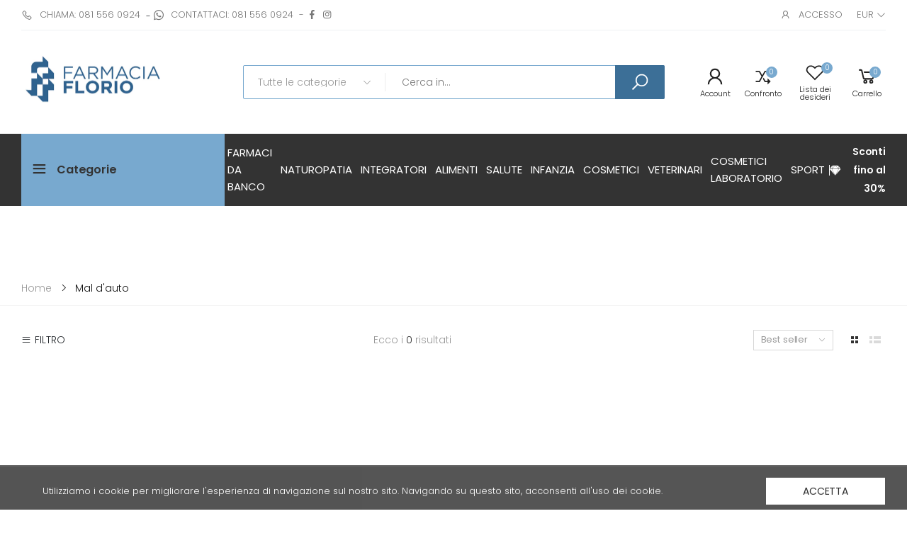

--- FILE ---
content_type: text/html; charset=utf-8
request_url: https://store.farmaciaflorio.com/collections/mal-dauto
body_size: 46990
content:
<!doctype html><html class="no-js" lang="it" dir="ltr">
  <head>
	<script id="pandectes-rules">   /* PANDECTES-GDPR: DO NOT MODIFY AUTO GENERATED CODE OF THIS SCRIPT */      window.PandectesSettings = {"store":{"id":55012065516,"plan":"basic","theme":"Molla v1.7.4","primaryLocale":"it","adminMode":false,"headless":false,"storefrontRootDomain":"","checkoutRootDomain":"","storefrontAccessToken":""},"tsPublished":1715336409,"declaration":{"showPurpose":false,"showProvider":false,"declIntroText":"Utilizziamo i cookie per ottimizzare la funzionalità del sito Web, analizzare le prestazioni e fornire un&#39;esperienza personalizzata all&#39;utente. Alcuni cookie sono essenziali per far funzionare e funzionare correttamente il sito web. Questi cookie non possono essere disabilitati. In questa finestra puoi gestire le tue preferenze sui cookie.","showDateGenerated":true},"language":{"languageMode":"Single","fallbackLanguage":"it","languageDetection":"browser","languagesSupported":[]},"texts":{"managed":{"headerText":{"it":"Rispettiamo la tua privacy"},"consentText":{"it":"Questo sito web utilizza i cookie per assicurarti la migliore esperienza."},"dismissButtonText":{"it":"Ok"},"linkText":{"it":"Scopri di più"},"imprintText":{"it":"Impronta"},"preferencesButtonText":{"it":"Preferenze"},"allowButtonText":{"it":"Accettare"},"denyButtonText":{"it":"Declino"},"leaveSiteButtonText":{"it":"Lascia questo sito"},"cookiePolicyText":{"it":"Gestione dei Cookie"},"preferencesPopupTitleText":{"it":"Gestire le preferenze di consenso"},"preferencesPopupIntroText":{"it":"Utilizziamo i cookie per ottimizzare la funzionalità del sito Web, analizzare le prestazioni e fornire un'esperienza personalizzata all'utente. Alcuni cookie sono essenziali per il funzionamento e il corretto funzionamento del sito web. Questi cookie non possono essere disabilitati. In questa finestra puoi gestire le tue preferenze sui cookie."},"preferencesPopupCloseButtonText":{"it":"Chiudere"},"preferencesPopupAcceptAllButtonText":{"it":"Accettare tutti"},"preferencesPopupRejectAllButtonText":{"it":"Rifiuta tutto"},"preferencesPopupSaveButtonText":{"it":"Salva preferenze"},"accessSectionTitleText":{"it":"Portabilità dei dati"},"accessSectionParagraphText":{"it":"Hai il diritto di poter accedere ai tuoi dati in qualsiasi momento."},"rectificationSectionTitleText":{"it":"Rettifica dei dati"},"rectificationSectionParagraphText":{"it":"Hai il diritto di richiedere l'aggiornamento dei tuoi dati ogni volta che lo ritieni opportuno."},"erasureSectionTitleText":{"it":"Diritto all'oblio"},"erasureSectionParagraphText":{"it":"Hai il diritto di chiedere la cancellazione di tutti i tuoi dati. Dopodiché, non sarai più in grado di accedere al tuo account."},"declIntroText":{"it":"Utilizziamo i cookie per ottimizzare la funzionalità del sito Web, analizzare le prestazioni e fornire un&#39;esperienza personalizzata all&#39;utente. Alcuni cookie sono essenziali per far funzionare e funzionare correttamente il sito web. Questi cookie non possono essere disabilitati. In questa finestra puoi gestire le tue preferenze sui cookie."}},"categories":{"strictlyNecessaryCookiesTitleText":{"it":"Cookie strettamente necessari"},"functionalityCookiesTitleText":{"it":"Cookie funzionali"},"performanceCookiesTitleText":{"it":"Cookie di prestazione"},"targetingCookiesTitleText":{"it":"Cookie mirati"},"unclassifiedCookiesTitleText":{"it":"Cookie non classificati"},"strictlyNecessaryCookiesDescriptionText":{"it":"Questi cookie sono essenziali per consentirti di spostarti all'interno del sito Web e utilizzare le sue funzionalità, come l'accesso alle aree sicure del sito Web. Il sito web non può funzionare correttamente senza questi cookie."},"functionalityCookiesDescriptionText":{"it":"Questi cookie consentono al sito di fornire funzionalità e personalizzazione avanzate. Possono essere impostati da noi o da fornitori di terze parti i cui servizi abbiamo aggiunto alle nostre pagine. Se non consenti questi cookie, alcuni o tutti questi servizi potrebbero non funzionare correttamente."},"performanceCookiesDescriptionText":{"it":"Questi cookie ci consentono di monitorare e migliorare le prestazioni del nostro sito web. Ad esempio, ci consentono di contare le visite, identificare le sorgenti di traffico e vedere quali parti del sito sono più popolari."},"targetingCookiesDescriptionText":{"it":"Questi cookie possono essere impostati attraverso il nostro sito dai nostri partner pubblicitari. Possono essere utilizzati da tali società per creare un profilo dei tuoi interessi e mostrarti annunci pertinenti su altri siti. Non memorizzano direttamente informazioni personali, ma si basano sull'identificazione univoca del browser e del dispositivo Internet. Se non consenti questi cookie, sperimenterai pubblicità meno mirata."},"unclassifiedCookiesDescriptionText":{"it":"I cookie non classificati sono cookie che stiamo classificando insieme ai fornitori di cookie individuali."}},"auto":{"declName":{"it":"Nome"},"declPath":{"it":"Il percorso"},"declType":{"it":"Tipo"},"declDomain":{"it":"Dominio"},"declPurpose":{"it":"Scopo"},"declProvider":{"it":"Fornitore"},"declRetention":{"it":"Ritenzione"},"declFirstParty":{"it":"Prima parte"},"declThirdParty":{"it":"Terzo"},"declSeconds":{"it":"secondi"},"declMinutes":{"it":"minuti"},"declHours":{"it":"ore"},"declDays":{"it":"giorni"},"declMonths":{"it":"mesi"},"declYears":{"it":"anni"},"declSession":{"it":"Sessione"},"cookiesDetailsText":{"it":"Dettagli sui cookie"},"preferencesPopupAlwaysAllowedText":{"it":"sempre permesso"},"submitButton":{"it":"Invia"},"submittingButton":{"it":"Invio in corso..."},"cancelButton":{"it":"Annulla"},"guestsSupportInfoText":{"it":"Effettua il login con il tuo account cliente per procedere ulteriormente."},"guestsSupportEmailPlaceholder":{"it":"Indirizzo email"},"guestsSupportEmailValidationError":{"it":"L'email non è valida"},"guestsSupportEmailSuccessTitle":{"it":"Grazie per la vostra richiesta"},"guestsSupportEmailFailureTitle":{"it":"Si è verificato un problema"},"guestsSupportEmailSuccessMessage":{"it":"Se sei registrato come cliente di questo negozio, riceverai presto un'e-mail con le istruzioni su come procedere."},"guestsSupportEmailFailureMessage":{"it":"La tua richiesta non è stata inviata. Riprova e se il problema persiste, contatta il proprietario del negozio per assistenza."},"confirmationSuccessTitle":{"it":"La tua richiesta è verificata"},"confirmationFailureTitle":{"it":"Si è verificato un problema"},"confirmationSuccessMessage":{"it":"Ti risponderemo presto in merito alla tua richiesta."},"confirmationFailureMessage":{"it":"La tua richiesta non è stata verificata. Riprova e se il problema persiste, contatta il proprietario del negozio per assistenza"},"consentSectionTitleText":{"it":"Il tuo consenso ai cookie"},"consentSectionNoConsentText":{"it":"Non hai acconsentito alla politica sui cookie di questo sito."},"consentSectionConsentedText":{"it":"Hai acconsentito alla politica sui cookie di questo sito web su"},"consentStatus":{"it":"Preferenza di consenso"},"consentDate":{"it":"Data del consenso"},"consentId":{"it":"ID di consenso"},"consentSectionChangeConsentActionText":{"it":"Modifica la preferenza per il consenso"},"accessSectionGDPRRequestsActionText":{"it":"Richieste dell'interessato"},"accessSectionAccountInfoActionText":{"it":"Dati personali"},"accessSectionOrdersRecordsActionText":{"it":"Ordini"},"accessSectionDownloadReportActionText":{"it":"Scarica tutto"},"rectificationCommentPlaceholder":{"it":"Descrivi cosa vuoi che venga aggiornato"},"rectificationCommentValidationError":{"it":"Il commento è obbligatorio"},"rectificationSectionEditAccountActionText":{"it":"Richiedi un aggiornamento"},"erasureSectionRequestDeletionActionText":{"it":"Richiedi la cancellazione dei dati personali"}}},"library":{"previewMode":false,"fadeInTimeout":0,"defaultBlocked":7,"showLink":true,"showImprintLink":false,"enabled":true,"cookie":{"name":"_pandectes_gdpr","expiryDays":365,"secure":true,"domain":""},"dismissOnScroll":false,"dismissOnWindowClick":false,"dismissOnTimeout":false,"palette":{"popup":{"background":"#FFFFFF","backgroundForCalculations":{"a":1,"b":255,"g":255,"r":255},"text":"#000000"},"button":{"background":"#78A9CF","backgroundForCalculations":{"a":1,"b":207,"g":169,"r":120},"text":"#FFFFFF","textForCalculation":{"a":1,"b":255,"g":255,"r":255},"border":"transparent"}},"content":{"href":"https://www.farmaciaflorio.com/privacy-policy/","imprintHref":"/","close":"&#10005;","target":"_blank","logo":"<img class=\"cc-banner-logo\" height=\"40\" width=\"40\" src=\"https://cdn.shopify.com/s/files/1/0550/1206/5516/t/3/assets/pandectes-logo.png?v=1699973584\" alt=\"Farmacia Florio\" />"},"window":"<div role=\"dialog\" aria-live=\"polite\" aria-label=\"cookieconsent\" aria-describedby=\"cookieconsent:desc\" id=\"pandectes-banner\" class=\"cc-window-wrapper cc-bottom-right-wrapper\"><div class=\"pd-cookie-banner-window cc-window {{classes}}\"><!--googleoff: all-->{{children}}<!--googleon: all--></div></div>","compliance":{"opt-both":"<div class=\"cc-compliance cc-highlight\">{{deny}}{{allow}}</div>"},"type":"opt-both","layouts":{"basic":"{{logo}}{{header}}{{messagelink}}{{compliance}}{{close}}"},"position":"bottom-right","theme":"block","revokable":false,"animateRevokable":false,"revokableReset":false,"revokableLogoUrl":"","revokablePlacement":"bottom-left","revokableMarginHorizontal":15,"revokableMarginVertical":15,"static":false,"autoAttach":true,"hasTransition":true,"blacklistPage":[""]},"geolocation":{"brOnly":false,"caOnly":false,"chOnly":false,"euOnly":false,"jpOnly":false,"thOnly":false,"canadaOnly":false,"globalVisibility":true},"dsr":{"guestsSupport":false,"accessSectionDownloadReportAuto":false},"banner":{"resetTs":1699973582,"extraCss":"        .cc-banner-logo {max-width: 24em!important;}    @media(min-width: 768px) {.cc-window.cc-floating{max-width: 24em!important;width: 24em!important;}}    .cc-message, .pd-cookie-banner-window .cc-header, .cc-logo {text-align: left}    .cc-window-wrapper{z-index: 2147483647;}    .cc-window{z-index: 2147483647;font-family: inherit;}    .pd-cookie-banner-window .cc-header{font-family: inherit;}    .pd-cp-ui{font-family: inherit; background-color: #FFFFFF;color:#000000;}    button.pd-cp-btn, a.pd-cp-btn{background-color:#78A9CF;color:#FFFFFF!important;}    input + .pd-cp-preferences-slider{background-color: rgba(0, 0, 0, 0.3)}    .pd-cp-scrolling-section::-webkit-scrollbar{background-color: rgba(0, 0, 0, 0.3)}    input:checked + .pd-cp-preferences-slider{background-color: rgba(0, 0, 0, 1)}    .pd-cp-scrolling-section::-webkit-scrollbar-thumb {background-color: rgba(0, 0, 0, 1)}    .pd-cp-ui-close{color:#000000;}    .pd-cp-preferences-slider:before{background-color: #FFFFFF}    .pd-cp-title:before {border-color: #000000!important}    .pd-cp-preferences-slider{background-color:#000000}    .pd-cp-toggle{color:#000000!important}    @media(max-width:699px) {.pd-cp-ui-close-top svg {fill: #000000}}    .pd-cp-toggle:hover,.pd-cp-toggle:visited,.pd-cp-toggle:active{color:#000000!important}    .pd-cookie-banner-window {box-shadow: 0 0 18px rgb(0 0 0 / 20%);}  ","customJavascript":null,"showPoweredBy":false,"hybridStrict":false,"cookiesBlockedByDefault":"7","isActive":true,"implicitSavePreferences":false,"cookieIcon":false,"blockBots":false,"showCookiesDetails":true,"hasTransition":true,"blockingPage":false,"showOnlyLandingPage":false,"leaveSiteUrl":"https://www.google.com","linkRespectStoreLang":false},"cookies":{"0":[{"name":"secure_customer_sig","domain":"store.farmaciaflorio.com","path":"/","provider":"Shopify","firstParty":true,"retention":"1 day(s)","expires":1,"unit":"declDays","purpose":{"it":"Utilizzato in connessione con l'accesso del cliente."}},{"name":"cart_currency","domain":"store.farmaciaflorio.com","path":"/","provider":"Shopify","firstParty":true,"retention":"1 day(s)","expires":1,"unit":"declDays","purpose":{"it":"Il cookie è necessario per il checkout sicuro e la funzione di pagamento sul sito web. Questa funzione è fornita da shopify.com."}},{"name":"_cmp_a","domain":".farmaciaflorio.com","path":"/","provider":"Shopify","firstParty":false,"retention":"1 day(s)","expires":1,"unit":"declDays","purpose":{"it":"Utilizzato per gestire le impostazioni sulla privacy dei clienti."}},{"name":"localization","domain":"store.farmaciaflorio.com","path":"/","provider":"Shopify","firstParty":true,"retention":"1 day(s)","expires":1,"unit":"declDays","purpose":{"it":"Localizzazione negozio Shopify"}},{"name":"shopify_pay_redirect","domain":"store.farmaciaflorio.com","path":"/","provider":"Shopify","firstParty":true,"retention":"1 day(s)","expires":1,"unit":"declDays","purpose":{"it":"Il cookie è necessario per il checkout sicuro e la funzione di pagamento sul sito web. Questa funzione è fornita da shopify.com."}},{"name":"keep_alive","domain":"store.farmaciaflorio.com","path":"/","provider":"Shopify","firstParty":true,"retention":"1 day(s)","expires":1,"unit":"declDays","purpose":{"it":"Utilizzato in connessione con la localizzazione dell'acquirente."}},{"name":"_pandectes_gdpr","domain":".store.farmaciaflorio.com","path":"/","provider":"Pandectes","firstParty":true,"retention":"1 day(s)","expires":1,"unit":"declDays","purpose":{"it":"Utilizzato per la funzionalità del banner di consenso ai cookie."}},{"name":"cookietest","domain":"store.farmaciaflorio.com","path":"/","provider":"Shopify","firstParty":true,"retention":"Session","expires":1,"unit":"declDays","purpose":{"it":"Used to ensure our systems are working correctly."}}],"1":[],"2":[{"name":"_shopify_y","domain":".farmaciaflorio.com","path":"/","provider":"Shopify","firstParty":false,"retention":"1 day(s)","expires":1,"unit":"declDays","purpose":{"it":"Analisi di Shopify."}},{"name":"_shopify_s","domain":".farmaciaflorio.com","path":"/","provider":"Shopify","firstParty":false,"retention":"1 day(s)","expires":1,"unit":"declDays","purpose":{"it":"Analisi di Shopify."}},{"name":"_orig_referrer","domain":".farmaciaflorio.com","path":"/","provider":"Shopify","firstParty":false,"retention":"1 day(s)","expires":1,"unit":"declDays","purpose":{"it":"Tiene traccia delle pagine di destinazione."}},{"name":"_landing_page","domain":".farmaciaflorio.com","path":"/","provider":"Shopify","firstParty":false,"retention":"1 day(s)","expires":1,"unit":"declDays","purpose":{"it":"Tiene traccia delle pagine di destinazione."}},{"name":"_shopify_sa_t","domain":".farmaciaflorio.com","path":"/","provider":"Shopify","firstParty":false,"retention":"1 day(s)","expires":1,"unit":"declDays","purpose":{"it":"Analisi di Shopify relative a marketing e referral."}},{"name":"_shopify_sa_p","domain":".farmaciaflorio.com","path":"/","provider":"Shopify","firstParty":false,"retention":"1 day(s)","expires":1,"unit":"declDays","purpose":{"it":"Analisi di Shopify relative a marketing e referral."}},{"name":"_shopify_d","domain":"com","path":"/","provider":"Shopify","firstParty":false,"retention":"Session","expires":1,"unit":"declDays","purpose":{"it":"Analisi di Shopify."}},{"name":"_shopify_d","domain":"farmaciaflorio.com","path":"/","provider":"Shopify","firstParty":false,"retention":"Session","expires":1,"unit":"declDays","purpose":{"it":"Analisi di Shopify."}}],"4":[{"name":"_fbp","domain":".farmaciaflorio.com","path":"/","provider":"Facebook","firstParty":false,"retention":"1 day(s)","expires":1,"unit":"declDays","purpose":{"it":"Il cookie viene inserito da Facebook per tracciare le visite attraverso i siti web."}}],"8":[{"name":"wpm-domain-test","domain":"com","path":"/","provider":"Unknown","firstParty":false,"retention":"Session","expires":1,"unit":"declDays","purpose":{"it":""}},{"name":"wpm-domain-test","domain":"store.farmaciaflorio.com","path":"/","provider":"Unknown","firstParty":true,"retention":"Session","expires":1,"unit":"declDays","purpose":{"it":""}},{"name":"lastExternalReferrerTime","domain":"https://store.farmaciaflorio.com","path":"/","provider":"Unknown","firstParty":true,"retention":"Persistent","expires":1,"unit":"declDays","purpose":{"it":""}},{"name":"wpm-domain-test","domain":"farmaciaflorio.com","path":"/","provider":"Unknown","firstParty":false,"retention":"Session","expires":1,"unit":"declDays","purpose":{"it":""}},{"name":"lastExternalReferrer","domain":"https://store.farmaciaflorio.com","path":"/","provider":"Unknown","firstParty":true,"retention":"Persistent","expires":1,"unit":"declDays","purpose":{"it":""}},{"name":"_boomr_clss","domain":"https://store.farmaciaflorio.com","path":"/","provider":"Unknown","firstParty":true,"retention":"Persistent","expires":1,"unit":"declDays","purpose":{"it":""}},{"name":"iub_storage_available","domain":"https://store.farmaciaflorio.com","path":"/","provider":"Unknown","firstParty":true,"retention":"Persistent","expires":1,"unit":"declDays","purpose":{"it":""}},{"name":"local-storage-test","domain":"https://store.farmaciaflorio.com","path":"/","provider":"Unknown","firstParty":true,"retention":"Persistent","expires":1,"unit":"declDays","purpose":{"it":""}},{"name":"kt-recent","domain":"https://store.farmaciaflorio.com","path":"/","provider":"Unknown","firstParty":true,"retention":"Persistent","expires":1,"unit":"declDays","purpose":{"it":""}}]},"blocker":{"isActive":false,"googleConsentMode":{"id":"","analyticsId":"","isActive":false,"adStorageCategory":4,"analyticsStorageCategory":2,"personalizationStorageCategory":1,"functionalityStorageCategory":1,"customEvent":true,"securityStorageCategory":0,"redactData":true,"urlPassthrough":false},"facebookPixel":{"id":"","isActive":false,"ldu":false},"rakuten":{"isActive":false,"cmp":false,"ccpa":false},"gpcIsActive":false,"defaultBlocked":7,"patterns":{"whiteList":[],"blackList":{"1":[],"2":[],"4":[],"8":[]},"iframesWhiteList":[],"iframesBlackList":{"1":[],"2":[],"4":[],"8":[]},"beaconsWhiteList":[],"beaconsBlackList":{"1":[],"2":[],"4":[],"8":[]}}}}      !function(){"use strict";window.PandectesRules=window.PandectesRules||{},window.PandectesRules.manualBlacklist={1:[],2:[],4:[]},window.PandectesRules.blacklistedIFrames={1:[],2:[],4:[]},window.PandectesRules.blacklistedCss={1:[],2:[],4:[]},window.PandectesRules.blacklistedBeacons={1:[],2:[],4:[]};var e="javascript/blocked";function t(e){return new RegExp(e.replace(/[/\\.+?$()]/g,"\\$&").replace("*","(.*)"))}var n=function(e){var t=arguments.length>1&&void 0!==arguments[1]?arguments[1]:"log";new URLSearchParams(window.location.search).get("log")&&console[t]("PandectesRules: ".concat(e))};function a(e){var t=document.createElement("script");t.async=!0,t.src=e,document.head.appendChild(t)}function r(e,t){var n=Object.keys(e);if(Object.getOwnPropertySymbols){var a=Object.getOwnPropertySymbols(e);t&&(a=a.filter((function(t){return Object.getOwnPropertyDescriptor(e,t).enumerable}))),n.push.apply(n,a)}return n}function o(e){for(var t=1;t<arguments.length;t++){var n=null!=arguments[t]?arguments[t]:{};t%2?r(Object(n),!0).forEach((function(t){c(e,t,n[t])})):Object.getOwnPropertyDescriptors?Object.defineProperties(e,Object.getOwnPropertyDescriptors(n)):r(Object(n)).forEach((function(t){Object.defineProperty(e,t,Object.getOwnPropertyDescriptor(n,t))}))}return e}function i(e){var t=function(e,t){if("object"!=typeof e||!e)return e;var n=e[Symbol.toPrimitive];if(void 0!==n){var a=n.call(e,t||"default");if("object"!=typeof a)return a;throw new TypeError("@@toPrimitive must return a primitive value.")}return("string"===t?String:Number)(e)}(e,"string");return"symbol"==typeof t?t:String(t)}function s(e){return s="function"==typeof Symbol&&"symbol"==typeof Symbol.iterator?function(e){return typeof e}:function(e){return e&&"function"==typeof Symbol&&e.constructor===Symbol&&e!==Symbol.prototype?"symbol":typeof e},s(e)}function c(e,t,n){return(t=i(t))in e?Object.defineProperty(e,t,{value:n,enumerable:!0,configurable:!0,writable:!0}):e[t]=n,e}function l(e,t){return function(e){if(Array.isArray(e))return e}(e)||function(e,t){var n=null==e?null:"undefined"!=typeof Symbol&&e[Symbol.iterator]||e["@@iterator"];if(null!=n){var a,r,o,i,s=[],c=!0,l=!1;try{if(o=(n=n.call(e)).next,0===t){if(Object(n)!==n)return;c=!1}else for(;!(c=(a=o.call(n)).done)&&(s.push(a.value),s.length!==t);c=!0);}catch(e){l=!0,r=e}finally{try{if(!c&&null!=n.return&&(i=n.return(),Object(i)!==i))return}finally{if(l)throw r}}return s}}(e,t)||d(e,t)||function(){throw new TypeError("Invalid attempt to destructure non-iterable instance.\nIn order to be iterable, non-array objects must have a [Symbol.iterator]() method.")}()}function u(e){return function(e){if(Array.isArray(e))return f(e)}(e)||function(e){if("undefined"!=typeof Symbol&&null!=e[Symbol.iterator]||null!=e["@@iterator"])return Array.from(e)}(e)||d(e)||function(){throw new TypeError("Invalid attempt to spread non-iterable instance.\nIn order to be iterable, non-array objects must have a [Symbol.iterator]() method.")}()}function d(e,t){if(e){if("string"==typeof e)return f(e,t);var n=Object.prototype.toString.call(e).slice(8,-1);return"Object"===n&&e.constructor&&(n=e.constructor.name),"Map"===n||"Set"===n?Array.from(e):"Arguments"===n||/^(?:Ui|I)nt(?:8|16|32)(?:Clamped)?Array$/.test(n)?f(e,t):void 0}}function f(e,t){(null==t||t>e.length)&&(t=e.length);for(var n=0,a=new Array(t);n<t;n++)a[n]=e[n];return a}var p=window.PandectesRulesSettings||window.PandectesSettings,g=!(void 0===window.dataLayer||!Array.isArray(window.dataLayer)||!window.dataLayer.some((function(e){return"pandectes_full_scan"===e.event}))),y=function(){var e,t=arguments.length>0&&void 0!==arguments[0]?arguments[0]:"_pandectes_gdpr",n=("; "+document.cookie).split("; "+t+"=");if(n.length<2)e={};else{var a=n.pop().split(";");e=window.atob(a.shift())}var r=function(e){try{return JSON.parse(e)}catch(e){return!1}}(e);return!1!==r?r:e}(),h=p.banner.isActive,v=p.blocker,w=v.defaultBlocked,m=v.patterns,b=y&&null!==y.preferences&&void 0!==y.preferences?y.preferences:null,k=g?0:h?null===b?w:b:0,_={1:0==(1&k),2:0==(2&k),4:0==(4&k)},L=m.blackList,S=m.whiteList,C=m.iframesBlackList,P=m.iframesWhiteList,A=m.beaconsBlackList,O=m.beaconsWhiteList,j={blackList:[],whiteList:[],iframesBlackList:{1:[],2:[],4:[],8:[]},iframesWhiteList:[],beaconsBlackList:{1:[],2:[],4:[],8:[]},beaconsWhiteList:[]};[1,2,4].map((function(e){var n;_[e]||((n=j.blackList).push.apply(n,u(L[e].length?L[e].map(t):[])),j.iframesBlackList[e]=C[e].length?C[e].map(t):[],j.beaconsBlackList[e]=A[e].length?A[e].map(t):[])})),j.whiteList=S.length?S.map(t):[],j.iframesWhiteList=P.length?P.map(t):[],j.beaconsWhiteList=O.length?O.map(t):[];var E={scripts:[],iframes:{1:[],2:[],4:[]},beacons:{1:[],2:[],4:[]},css:{1:[],2:[],4:[]}},B=function(t,n){return t&&(!n||n!==e)&&(!j.blackList||j.blackList.some((function(e){return e.test(t)})))&&(!j.whiteList||j.whiteList.every((function(e){return!e.test(t)})))},I=function(e){var t=e.getAttribute("src");return j.blackList&&j.blackList.every((function(e){return!e.test(t)}))||j.whiteList&&j.whiteList.some((function(e){return e.test(t)}))},R=function(e,t){var n=j.iframesBlackList[t],a=j.iframesWhiteList;return e&&(!n||n.some((function(t){return t.test(e)})))&&(!a||a.every((function(t){return!t.test(e)})))},T=function(e,t){var n=j.beaconsBlackList[t],a=j.beaconsWhiteList;return e&&(!n||n.some((function(t){return t.test(e)})))&&(!a||a.every((function(t){return!t.test(e)})))},N=new MutationObserver((function(e){for(var t=0;t<e.length;t++)for(var n=e[t].addedNodes,a=0;a<n.length;a++){var r=n[a],o=r.dataset&&r.dataset.cookiecategory;if(1===r.nodeType&&"LINK"===r.tagName){var i=r.dataset&&r.dataset.href;if(i&&o)switch(o){case"functionality":case"C0001":E.css[1].push(i);break;case"performance":case"C0002":E.css[2].push(i);break;case"targeting":case"C0003":E.css[4].push(i)}}}})),x=new MutationObserver((function(t){for(var n=0;n<t.length;n++)for(var a=t[n].addedNodes,r=function(){var t=a[o],n=t.src||t.dataset&&t.dataset.src,r=t.dataset&&t.dataset.cookiecategory;if(1===t.nodeType&&"IFRAME"===t.tagName){if(n){var i=!1;R(n,1)||"functionality"===r||"C0001"===r?(i=!0,E.iframes[1].push(n)):R(n,2)||"performance"===r||"C0002"===r?(i=!0,E.iframes[2].push(n)):(R(n,4)||"targeting"===r||"C0003"===r)&&(i=!0,E.iframes[4].push(n)),i&&(t.removeAttribute("src"),t.setAttribute("data-src",n))}}else if(1===t.nodeType&&"IMG"===t.tagName){if(n){var s=!1;T(n,1)?(s=!0,E.beacons[1].push(n)):T(n,2)?(s=!0,E.beacons[2].push(n)):T(n,4)&&(s=!0,E.beacons[4].push(n)),s&&(t.removeAttribute("src"),t.setAttribute("data-src",n))}}else if(1===t.nodeType&&"LINK"===t.tagName){var c=t.dataset&&t.dataset.href;if(c&&r)switch(r){case"functionality":case"C0001":E.css[1].push(c);break;case"performance":case"C0002":E.css[2].push(c);break;case"targeting":case"C0003":E.css[4].push(c)}}else if(1===t.nodeType&&"SCRIPT"===t.tagName){var l=t.type,u=!1;if(B(n,l))u=!0;else if(n&&r)switch(r){case"functionality":case"C0001":u=!0,window.PandectesRules.manualBlacklist[1].push(n);break;case"performance":case"C0002":u=!0,window.PandectesRules.manualBlacklist[2].push(n);break;case"targeting":case"C0003":u=!0,window.PandectesRules.manualBlacklist[4].push(n)}if(u){E.scripts.push([t,l]),t.type=e;t.addEventListener("beforescriptexecute",(function n(a){t.getAttribute("type")===e&&a.preventDefault(),t.removeEventListener("beforescriptexecute",n)})),t.parentElement&&t.parentElement.removeChild(t)}}},o=0;o<a.length;o++)r()})),D=document.createElement,M={src:Object.getOwnPropertyDescriptor(HTMLScriptElement.prototype,"src"),type:Object.getOwnPropertyDescriptor(HTMLScriptElement.prototype,"type")};window.PandectesRules.unblockCss=function(e){var t=E.css[e]||[];t.length&&n("Unblocking CSS for ".concat(e)),t.forEach((function(e){var t=document.querySelector('link[data-href^="'.concat(e,'"]'));t.removeAttribute("data-href"),t.href=e})),E.css[e]=[]},window.PandectesRules.unblockIFrames=function(e){var t=E.iframes[e]||[];t.length&&n("Unblocking IFrames for ".concat(e)),j.iframesBlackList[e]=[],t.forEach((function(e){var t=document.querySelector('iframe[data-src^="'.concat(e,'"]'));t.removeAttribute("data-src"),t.src=e})),E.iframes[e]=[]},window.PandectesRules.unblockBeacons=function(e){var t=E.beacons[e]||[];t.length&&n("Unblocking Beacons for ".concat(e)),j.beaconsBlackList[e]=[],t.forEach((function(e){var t=document.querySelector('img[data-src^="'.concat(e,'"]'));t.removeAttribute("data-src"),t.src=e})),E.beacons[e]=[]},window.PandectesRules.unblockInlineScripts=function(e){var t=1===e?"functionality":2===e?"performance":"targeting";document.querySelectorAll('script[type="javascript/blocked"][data-cookiecategory="'.concat(t,'"]')).forEach((function(e){var t=e.textContent;e.parentNode.removeChild(e);var n=document.createElement("script");n.type="text/javascript",n.textContent=t,document.body.appendChild(n)}))},window.PandectesRules.unblock=function(a){a.length<1?(j.blackList=[],j.whiteList=[],j.iframesBlackList=[],j.iframesWhiteList=[]):(j.blackList&&(j.blackList=j.blackList.filter((function(e){return a.every((function(t){return"string"==typeof t?!e.test(t):t instanceof RegExp?e.toString()!==t.toString():void 0}))}))),j.whiteList&&(j.whiteList=[].concat(u(j.whiteList),u(a.map((function(e){if("string"==typeof e){var n=".*"+t(e)+".*";if(j.whiteList.every((function(e){return e.toString()!==n.toString()})))return new RegExp(n)}else if(e instanceof RegExp&&j.whiteList.every((function(t){return t.toString()!==e.toString()})))return e;return null})).filter(Boolean)))));for(var r=document.querySelectorAll('script[type="'.concat(e,'"]')),o=0;o<r.length;o++){var i=r[o];I(i)&&(E.scripts.push([i,"application/javascript"]),i.parentElement.removeChild(i))}var s=0;u(E.scripts).forEach((function(e,t){var n=l(e,2),a=n[0],r=n[1];if(I(a)){for(var o=document.createElement("script"),i=0;i<a.attributes.length;i++){var c=a.attributes[i];"src"!==c.name&&"type"!==c.name&&o.setAttribute(c.name,a.attributes[i].value)}o.setAttribute("src",a.src),o.setAttribute("type",r||"application/javascript"),document.head.appendChild(o),E.scripts.splice(t-s,1),s++}})),0==j.blackList.length&&0===j.iframesBlackList[1].length&&0===j.iframesBlackList[2].length&&0===j.iframesBlackList[4].length&&0===j.beaconsBlackList[1].length&&0===j.beaconsBlackList[2].length&&0===j.beaconsBlackList[4].length&&(n("Disconnecting observers"),x.disconnect(),N.disconnect())};var z,W,F=p.store.adminMode,U=p.banner.isActive,q=p.blocker,J=q.defaultBlocked;U&&(z=function(){!function(){var e=window.Shopify.trackingConsent;if(!1!==e.shouldShowBanner()||null!==b||7!==J)try{var t=F&&!(window.Shopify&&window.Shopify.AdminBarInjector),a={preferences:0==(1&k)||g||t,analytics:0==(2&k)||g||t,marketing:0==(4&k)||g||t};e.firstPartyMarketingAllowed()===a.marketing&&e.analyticsProcessingAllowed()===a.analytics&&e.preferencesProcessingAllowed()===a.preferences||(a.sale_of_data=a.marketing,e.setTrackingConsent(a,(function(e){e&&e.error?n("Shopify.customerPrivacy API - failed to setTrackingConsent"):n("setTrackingConsent(".concat(JSON.stringify(a),")"))})))}catch(e){n("Shopify.customerPrivacy API - exception")}}(),function(){var e=window.Shopify.trackingConsent,t=e.currentVisitorConsent();if(q.gpcIsActive&&"CCPA"===e.getRegulation()&&"no"===t.gpc&&"yes"!==t.sale_of_data){var a={sale_of_data:!1};e.setTrackingConsent(a,(function(e){e&&e.error?n("Shopify.customerPrivacy API - failed to setTrackingConsent({".concat(JSON.stringify(a),")")):n("setTrackingConsent(".concat(JSON.stringify(a),")"))}))}}()},W=null,window.Shopify&&window.Shopify.loadFeatures&&window.Shopify.trackingConsent?z():W=setInterval((function(){window.Shopify&&window.Shopify.loadFeatures&&(clearInterval(W),window.Shopify.loadFeatures([{name:"consent-tracking-api",version:"0.1"}],(function(e){e?n("Shopify.customerPrivacy API - failed to load"):(n("shouldShowBanner() -> ".concat(window.Shopify.trackingConsent.shouldShowBanner()," | saleOfDataRegion() -> ").concat(window.Shopify.trackingConsent.saleOfDataRegion())),z())})))}),10));var G=p.banner.isActive,H=p.blocker.googleConsentMode,$=H.isActive,K=H.customEvent,V=H.id,Q=void 0===V?"":V,X=H.analyticsId,Y=void 0===X?"":X,Z=H.adwordsId,ee=void 0===Z?"":Z,te=H.redactData,ne=H.urlPassthrough,ae=H.adStorageCategory,re=H.analyticsStorageCategory,oe=H.functionalityStorageCategory,ie=H.personalizationStorageCategory,se=H.securityStorageCategory,ce=H.dataLayerProperty,le=void 0===ce?"dataLayer":ce,ue=H.waitForUpdate,de=void 0===ue?0:ue,fe=H.useNativeChannel,pe=void 0!==fe&&fe;function ge(){window[le].push(arguments)}window[le]=window[le]||[];var ye,he,ve={hasInitialized:!1,useNativeChannel:!1,ads_data_redaction:!1,url_passthrough:!1,data_layer_property:"dataLayer",storage:{ad_storage:"granted",ad_user_data:"granted",ad_personalization:"granted",analytics_storage:"granted",functionality_storage:"granted",personalization_storage:"granted",security_storage:"granted"}};if(G&&$){var we=0==(k&ae)?"granted":"denied",me=0==(k&re)?"granted":"denied",be=0==(k&oe)?"granted":"denied",ke=0==(k&ie)?"granted":"denied",_e=0==(k&se)?"granted":"denied";ve.hasInitialized=!0,ve.useNativeChannel=pe,ve.ads_data_redaction="denied"===we&&te,ve.url_passthrough=ne,ve.storage.ad_storage=we,ve.storage.ad_user_data=we,ve.storage.ad_personalization=we,ve.storage.analytics_storage=me,ve.storage.functionality_storage=be,ve.storage.personalization_storage=ke,ve.storage.security_storage=_e,de&&(ve.storage.wait_for_update="denied"===me||"denied"===we?de:0),ve.data_layer_property=le||"dataLayer",ve.ads_data_redaction&&ge("set","ads_data_redaction",ve.ads_data_redaction),ve.url_passthrough&&ge("set","url_passthrough",ve.url_passthrough),ve.useNativeChannel&&(window[le].push=function(){for(var e=arguments.length,t=new Array(e),n=0;n<e;n++)t[n]=arguments[n];if(t&&t[0]){var a=t[0][0],r=t[0][1],o=t[0][2],i=o&&"object"===s(o)&&4===Object.values(o).length&&o.ad_storage&&o.analytics_storage&&o.ad_user_data&&o.ad_personalization;if("consent"===a&&i)if("default"===r)o.functionality_storage=ve.storage.functionality_storage,o.personalization_storage=ve.storage.personalization_storage,o.security_storage="granted",ve.storage.wait_for_update&&(o.wait_for_update=ve.storage.wait_for_update);else if("update"===r){try{var c=window.Shopify.customerPrivacy.preferencesProcessingAllowed()?"granted":"denied";o.functionality_storage=c,o.personalization_storage=c}catch(e){}o.security_storage="granted"}}return Array.prototype.push.apply(this,t)}),function(){ge("consent","default",ve.storage),!1===pe?console.log("Pandectes: Google Consent Mode (av2)"):console.log("Pandectes: Google Consent Mode (av2nc)");(Q.length||Y.length||ee.length)&&(window[ve.data_layer_property].push({"pandectes.start":(new Date).getTime(),event:"pandectes-rules.min.js"}),(Y.length||ee.length)&&ge("js",new Date));var e="https://www.googletagmanager.com";if(Q.length){var t=Q.split(",");window[ve.data_layer_property].push({"gtm.start":(new Date).getTime(),event:"gtm.js"});for(var n=0;n<t.length;n++){var r="dataLayer"!==ve.data_layer_property?"&l=".concat(ve.data_layer_property):"";a("".concat(e,"/gtm.js?id=").concat(t[n].trim()).concat(r))}}if(Y.length)for(var o=Y.split(","),i=0;i<o.length;i++){var s=o[i].trim();s.length&&(a("".concat(e,"/gtag/js?id=").concat(s)),ge("config",s,{send_page_view:!1}))}if(ee.length)for(var c=ee.split(","),l=0;l<c.length;l++){var u=c[l].trim();u.length&&(a("".concat(e,"/gtag/js?id=").concat(u)),ge("config",u,{allow_enhanced_conversions:!0}))}}()}G&&K&&(he=7===(ye=k)?"deny":0===ye?"allow":"mixed",window[le].push({event:"Pandectes_Consent_Update",pandectes_status:he,pandectes_categories:{C0000:"allow",C0001:_[1]?"allow":"deny",C0002:_[2]?"allow":"deny",C0003:_[4]?"allow":"deny"}}));var Le=p.blocker,Se=Le.klaviyoIsActive,Ce=Le.googleConsentMode.adStorageCategory;Se&&window.addEventListener("PandectesEvent_OnConsent",(function(e){var t=e.detail.preferences;if(null!=t){var n=0==(t&Ce)?"granted":"denied";void 0!==window.klaviyo&&window.klaviyo.isIdentified()&&window.klaviyo.push(["identify",{ad_personalization:n,ad_user_data:n}])}})),p.banner.revokableTrigger&&window.addEventListener("PandectesEvent_OnInitialize",(function(){document.querySelectorAll('[href*="#reopenBanner"]').forEach((function(e){e.onclick=function(e){e.preventDefault(),window.Pandectes.fn.revokeConsent()}}))})),window.PandectesRules.gcm=ve;var Pe=p.banner.isActive,Ae=p.blocker.isActive;n("Prefs: ".concat(k," | Banner: ").concat(Pe?"on":"off"," | Blocker: ").concat(Ae?"on":"off"));var Oe=null===b&&/\/checkouts\//.test(window.location.pathname);Pe&&0!==k&&!1===g&&Ae&&!Oe&&(n("Blocker will execute"),document.createElement=function(){for(var t=arguments.length,n=new Array(t),a=0;a<t;a++)n[a]=arguments[a];if("script"!==n[0].toLowerCase())return D.bind?D.bind(document).apply(void 0,n):D;var r=D.bind(document).apply(void 0,n);try{Object.defineProperties(r,{src:o(o({},M.src),{},{set:function(t){B(t,r.type)&&M.type.set.call(this,e),M.src.set.call(this,t)}}),type:o(o({},M.type),{},{get:function(){var t=M.type.get.call(this);return t===e||B(this.src,t)?null:t},set:function(t){var n=B(r.src,r.type)?e:t;M.type.set.call(this,n)}})}),r.setAttribute=function(t,n){if("type"===t){var a=B(r.src,r.type)?e:n;M.type.set.call(r,a)}else"src"===t?(B(n,r.type)&&M.type.set.call(r,e),M.src.set.call(r,n)):HTMLScriptElement.prototype.setAttribute.call(r,t,n)}}catch(e){console.warn("Pandectes: unable to prevent script execution for script src ",r.src,".\n",'A likely cause would be because you are using a third-party browser extension that monkey patches the "document.createElement" function.')}return r},x.observe(document.documentElement,{childList:!0,subtree:!0}),N.observe(document.documentElement,{childList:!0,subtree:!0}))}();
</script>
    <meta charset="utf-8">
    <meta http-equiv="X-UA-Compatible" content="IE=edge">
    <meta name="viewport" content="width=device-width, initial-scale=1.0, maximum-scale=5.0">
    <meta name="theme-color" content="#78a9cf"><link rel="canonical" href="https://store.farmaciaflorio.com/collections/mal-dauto">

<link rel="preload" href="//store.farmaciaflorio.com/cdn/shop/t/3/assets/style-speed.css?v=44932864321533937571699973585" as="style"><link rel="preload" href="//store.farmaciaflorio.com/cdn/shop/t/3/assets/style.min.css?v=75554814511109972081637322655" as="style">
<link rel="preload" href="//store.farmaciaflorio.com/cdn/shop/t/3/assets/theme.min.css?v=1020571212648377301637322665" as="style"><link rel="preload" href="//store.farmaciaflorio.com/cdn/shop/t/3/assets/kiti-var.css?v=25565437320084817691677147269" as="style">

<noscript><link href="//store.farmaciaflorio.com/cdn/shop/t/3/assets/swatch-color.css?v=87112208204652398511637322656" rel="stylesheet" type="text/css" media="all" /><link href="//store.farmaciaflorio.com/cdn/shop/t/3/assets/molla-icon.css?v=176179438066325234261637322642" rel="stylesheet" type="text/css" media="all" /><link href="//store.farmaciaflorio.com/cdn/shop/t/3/assets/theme.font.css?v=157360671488549772241699973585" rel="stylesheet" type="text/css" media="all" /></noscript><title>Mal d&#39;auto&ndash; Farmacia Florio</title><meta name="author" content="Farmacia Florio">
<!-- Favicon --><link rel="apple-touch-icon" sizes="180x180" href="//store.farmaciaflorio.com/cdn/shop/files/logo-180_180x180.png?v=1637755716"><link rel="icon" type="image/png" sizes="32x32" href="//store.farmaciaflorio.com/cdn/shop/files/logo-48_32x32.png?v=1637755828"><link rel="icon" type="image/png" sizes="16x16" href="//store.farmaciaflorio.com/cdn/shop/files/logo-48_16x16.png?v=1637755828"><link rel="mask-icon" href="//store.farmaciaflorio.com/cdn/shop/files/safari-pinned-tab.svg?690" color="#212529"><link rel="shortcut icon" href="//store.farmaciaflorio.com/cdn/shop/files/logo-48_48x48.png?v=1637755828"><meta name="keywords" content="Mal d&#39;auto, Farmacia Florio, store.farmaciaflorio.com"/><meta property="og:site_name" content="Farmacia Florio">
<meta property="og:url" content="https://store.farmaciaflorio.com/collections/mal-dauto">
<meta property="og:title" content="Mal d&#39;auto">
<meta property="og:type" content="website">
<meta property="og:description" content="Farmacia Florio"><meta name="twitter:site" content="@">
<meta name="twitter:card" content="summary_large_image">
<meta name="twitter:title" content="Mal d&#39;auto">
<meta name="twitter:description" content="Farmacia Florio"><link href="//store.farmaciaflorio.com/cdn/shop/t/3/assets/style-speed.css?v=44932864321533937571699973585" rel="stylesheet" type="text/css" media="all"><link href="//store.farmaciaflorio.com/cdn/shop/t/3/assets/style.min.css?v=75554814511109972081637322655" rel="stylesheet" type="text/css" media="all" /><link href="//store.farmaciaflorio.com/cdn/shop/t/3/assets/theme.min.css?v=1020571212648377301637322665" rel="stylesheet" type="text/css" media="all" /><link href="//store.farmaciaflorio.com/cdn/shop/t/3/assets/kt_filters.min.css?v=143864896928823697141637322636" rel="stylesheet" type="text/css" media="all"><link href="//store.farmaciaflorio.com/cdn/shop/t/3/assets/md_prd_card_grid.min.css?v=48418994189520521311637322641" rel="stylesheet" type="text/css" media="all" /><link id="custom-css" href="//store.farmaciaflorio.com/cdn/shop/t/3/assets/kiti-var.css?v=25565437320084817691677147269" rel="stylesheet" type="text/css" media="all">
    <script>window.performance && window.performance.mark && window.performance.mark('shopify.content_for_header.start');</script><meta name="facebook-domain-verification" content="qqudys2eehonvexoc4nvly99rorwzc">
<meta id="shopify-digital-wallet" name="shopify-digital-wallet" content="/55012065516/digital_wallets/dialog">
<meta name="shopify-checkout-api-token" content="ebb61223fd4b1dee605706caf235afe9">
<meta id="in-context-paypal-metadata" data-shop-id="55012065516" data-venmo-supported="false" data-environment="production" data-locale="it_IT" data-paypal-v4="true" data-currency="EUR">
<link rel="alternate" type="application/atom+xml" title="Feed" href="/collections/mal-dauto.atom" />
<link rel="alternate" type="application/json+oembed" href="https://store.farmaciaflorio.com/collections/mal-dauto.oembed">
<script async="async" src="/checkouts/internal/preloads.js?locale=it-IT"></script>
<link rel="preconnect" href="https://shop.app" crossorigin="anonymous">
<script async="async" src="https://shop.app/checkouts/internal/preloads.js?locale=it-IT&shop_id=55012065516" crossorigin="anonymous"></script>
<script id="apple-pay-shop-capabilities" type="application/json">{"shopId":55012065516,"countryCode":"IT","currencyCode":"EUR","merchantCapabilities":["supports3DS"],"merchantId":"gid:\/\/shopify\/Shop\/55012065516","merchantName":"Farmacia Florio","requiredBillingContactFields":["postalAddress","email","phone"],"requiredShippingContactFields":["postalAddress","email","phone"],"shippingType":"shipping","supportedNetworks":["visa","maestro","masterCard","amex"],"total":{"type":"pending","label":"Farmacia Florio","amount":"1.00"},"shopifyPaymentsEnabled":true,"supportsSubscriptions":true}</script>
<script id="shopify-features" type="application/json">{"accessToken":"ebb61223fd4b1dee605706caf235afe9","betas":["rich-media-storefront-analytics"],"domain":"store.farmaciaflorio.com","predictiveSearch":true,"shopId":55012065516,"locale":"it"}</script>
<script>var Shopify = Shopify || {};
Shopify.shop = "farmaciaflorio.myshopify.com";
Shopify.locale = "it";
Shopify.currency = {"active":"EUR","rate":"1.0"};
Shopify.country = "IT";
Shopify.theme = {"name":"Molla v1.7.4","id":128953811180,"schema_name":"Molla","schema_version":"1.7.4","theme_store_id":null,"role":"main"};
Shopify.theme.handle = "null";
Shopify.theme.style = {"id":null,"handle":null};
Shopify.cdnHost = "store.farmaciaflorio.com/cdn";
Shopify.routes = Shopify.routes || {};
Shopify.routes.root = "/";</script>
<script type="module">!function(o){(o.Shopify=o.Shopify||{}).modules=!0}(window);</script>
<script>!function(o){function n(){var o=[];function n(){o.push(Array.prototype.slice.apply(arguments))}return n.q=o,n}var t=o.Shopify=o.Shopify||{};t.loadFeatures=n(),t.autoloadFeatures=n()}(window);</script>
<script>
  window.ShopifyPay = window.ShopifyPay || {};
  window.ShopifyPay.apiHost = "shop.app\/pay";
  window.ShopifyPay.redirectState = null;
</script>
<script id="shop-js-analytics" type="application/json">{"pageType":"collection"}</script>
<script defer="defer" async type="module" src="//store.farmaciaflorio.com/cdn/shopifycloud/shop-js/modules/v2/client.init-shop-cart-sync_DKatZMTv.it.esm.js"></script>
<script defer="defer" async type="module" src="//store.farmaciaflorio.com/cdn/shopifycloud/shop-js/modules/v2/chunk.common_DbYs05wI.esm.js"></script>
<script type="module">
  await import("//store.farmaciaflorio.com/cdn/shopifycloud/shop-js/modules/v2/client.init-shop-cart-sync_DKatZMTv.it.esm.js");
await import("//store.farmaciaflorio.com/cdn/shopifycloud/shop-js/modules/v2/chunk.common_DbYs05wI.esm.js");

  window.Shopify.SignInWithShop?.initShopCartSync?.({"fedCMEnabled":true,"windoidEnabled":true});

</script>
<script>
  window.Shopify = window.Shopify || {};
  if (!window.Shopify.featureAssets) window.Shopify.featureAssets = {};
  window.Shopify.featureAssets['shop-js'] = {"shop-cart-sync":["modules/v2/client.shop-cart-sync_s--5pvVD.it.esm.js","modules/v2/chunk.common_DbYs05wI.esm.js"],"shop-button":["modules/v2/client.shop-button_BEV2bh_V.it.esm.js","modules/v2/chunk.common_DbYs05wI.esm.js"],"init-shop-email-lookup-coordinator":["modules/v2/client.init-shop-email-lookup-coordinator_DHzMQOVD.it.esm.js","modules/v2/chunk.common_DbYs05wI.esm.js"],"init-fed-cm":["modules/v2/client.init-fed-cm_DkaR_TVa.it.esm.js","modules/v2/chunk.common_DbYs05wI.esm.js"],"init-windoid":["modules/v2/client.init-windoid_BnE74D5r.it.esm.js","modules/v2/chunk.common_DbYs05wI.esm.js"],"shop-toast-manager":["modules/v2/client.shop-toast-manager_CMRf7iGZ.it.esm.js","modules/v2/chunk.common_DbYs05wI.esm.js"],"shop-cash-offers":["modules/v2/client.shop-cash-offers_Cxhtjwiy.it.esm.js","modules/v2/chunk.common_DbYs05wI.esm.js","modules/v2/chunk.modal_B3Przl42.esm.js"],"init-shop-cart-sync":["modules/v2/client.init-shop-cart-sync_DKatZMTv.it.esm.js","modules/v2/chunk.common_DbYs05wI.esm.js"],"avatar":["modules/v2/client.avatar_BTnouDA3.it.esm.js"],"shop-login-button":["modules/v2/client.shop-login-button_5Qn-ONlj.it.esm.js","modules/v2/chunk.common_DbYs05wI.esm.js","modules/v2/chunk.modal_B3Przl42.esm.js"],"pay-button":["modules/v2/client.pay-button_CloVyaHg.it.esm.js","modules/v2/chunk.common_DbYs05wI.esm.js"],"init-customer-accounts":["modules/v2/client.init-customer-accounts_CwVj2JVD.it.esm.js","modules/v2/client.shop-login-button_5Qn-ONlj.it.esm.js","modules/v2/chunk.common_DbYs05wI.esm.js","modules/v2/chunk.modal_B3Przl42.esm.js"],"checkout-modal":["modules/v2/client.checkout-modal_DeqjhFYX.it.esm.js","modules/v2/chunk.common_DbYs05wI.esm.js","modules/v2/chunk.modal_B3Przl42.esm.js"],"init-customer-accounts-sign-up":["modules/v2/client.init-customer-accounts-sign-up_DvHm48gy.it.esm.js","modules/v2/client.shop-login-button_5Qn-ONlj.it.esm.js","modules/v2/chunk.common_DbYs05wI.esm.js","modules/v2/chunk.modal_B3Przl42.esm.js"],"init-shop-for-new-customer-accounts":["modules/v2/client.init-shop-for-new-customer-accounts_B7dwSF5z.it.esm.js","modules/v2/client.shop-login-button_5Qn-ONlj.it.esm.js","modules/v2/chunk.common_DbYs05wI.esm.js","modules/v2/chunk.modal_B3Przl42.esm.js"],"shop-follow-button":["modules/v2/client.shop-follow-button_CBB49aJg.it.esm.js","modules/v2/chunk.common_DbYs05wI.esm.js","modules/v2/chunk.modal_B3Przl42.esm.js"],"lead-capture":["modules/v2/client.lead-capture_DdpMkEjZ.it.esm.js","modules/v2/chunk.common_DbYs05wI.esm.js","modules/v2/chunk.modal_B3Przl42.esm.js"],"shop-login":["modules/v2/client.shop-login_C9dE2QcE.it.esm.js","modules/v2/chunk.common_DbYs05wI.esm.js","modules/v2/chunk.modal_B3Przl42.esm.js"],"payment-terms":["modules/v2/client.payment-terms_DwaMRBqp.it.esm.js","modules/v2/chunk.common_DbYs05wI.esm.js","modules/v2/chunk.modal_B3Przl42.esm.js"]};
</script>
<script>(function() {
  var isLoaded = false;
  function asyncLoad() {
    if (isLoaded) return;
    isLoaded = true;
    var urls = ["\/\/cdn.shopify.com\/proxy\/cf3bda7bc073e8e2f5c7954895649bc0e40a57a4ee105c071023b907ff3cc971\/s.pandect.es\/scripts\/pandectes-core.js?shop=farmaciaflorio.myshopify.com\u0026sp-cache-control=cHVibGljLCBtYXgtYWdlPTkwMA"];
    for (var i = 0; i < urls.length; i++) {
      var s = document.createElement('script');
      s.type = 'text/javascript';
      s.async = true;
      s.src = urls[i];
      var x = document.getElementsByTagName('script')[0];
      x.parentNode.insertBefore(s, x);
    }
  };
  if(window.attachEvent) {
    window.attachEvent('onload', asyncLoad);
  } else {
    window.addEventListener('load', asyncLoad, false);
  }
})();</script>
<script id="__st">var __st={"a":55012065516,"offset":3600,"reqid":"5bffce9a-ac2d-4a00-8897-73be9542cead-1768250748","pageurl":"store.farmaciaflorio.com\/collections\/mal-dauto","u":"5e3c95bb6f1c","p":"collection","rtyp":"collection","rid":605058203994};</script>
<script>window.ShopifyPaypalV4VisibilityTracking = true;</script>
<script id="captcha-bootstrap">!function(){'use strict';const t='contact',e='account',n='new_comment',o=[[t,t],['blogs',n],['comments',n],[t,'customer']],c=[[e,'customer_login'],[e,'guest_login'],[e,'recover_customer_password'],[e,'create_customer']],r=t=>t.map((([t,e])=>`form[action*='/${t}']:not([data-nocaptcha='true']) input[name='form_type'][value='${e}']`)).join(','),a=t=>()=>t?[...document.querySelectorAll(t)].map((t=>t.form)):[];function s(){const t=[...o],e=r(t);return a(e)}const i='password',u='form_key',d=['recaptcha-v3-token','g-recaptcha-response','h-captcha-response',i],f=()=>{try{return window.sessionStorage}catch{return}},m='__shopify_v',_=t=>t.elements[u];function p(t,e,n=!1){try{const o=window.sessionStorage,c=JSON.parse(o.getItem(e)),{data:r}=function(t){const{data:e,action:n}=t;return t[m]||n?{data:e,action:n}:{data:t,action:n}}(c);for(const[e,n]of Object.entries(r))t.elements[e]&&(t.elements[e].value=n);n&&o.removeItem(e)}catch(o){console.error('form repopulation failed',{error:o})}}const l='form_type',E='cptcha';function T(t){t.dataset[E]=!0}const w=window,h=w.document,L='Shopify',v='ce_forms',y='captcha';let A=!1;((t,e)=>{const n=(g='f06e6c50-85a8-45c8-87d0-21a2b65856fe',I='https://cdn.shopify.com/shopifycloud/storefront-forms-hcaptcha/ce_storefront_forms_captcha_hcaptcha.v1.5.2.iife.js',D={infoText:'Protetto da hCaptcha',privacyText:'Privacy',termsText:'Termini'},(t,e,n)=>{const o=w[L][v],c=o.bindForm;if(c)return c(t,g,e,D).then(n);var r;o.q.push([[t,g,e,D],n]),r=I,A||(h.body.append(Object.assign(h.createElement('script'),{id:'captcha-provider',async:!0,src:r})),A=!0)});var g,I,D;w[L]=w[L]||{},w[L][v]=w[L][v]||{},w[L][v].q=[],w[L][y]=w[L][y]||{},w[L][y].protect=function(t,e){n(t,void 0,e),T(t)},Object.freeze(w[L][y]),function(t,e,n,w,h,L){const[v,y,A,g]=function(t,e,n){const i=e?o:[],u=t?c:[],d=[...i,...u],f=r(d),m=r(i),_=r(d.filter((([t,e])=>n.includes(e))));return[a(f),a(m),a(_),s()]}(w,h,L),I=t=>{const e=t.target;return e instanceof HTMLFormElement?e:e&&e.form},D=t=>v().includes(t);t.addEventListener('submit',(t=>{const e=I(t);if(!e)return;const n=D(e)&&!e.dataset.hcaptchaBound&&!e.dataset.recaptchaBound,o=_(e),c=g().includes(e)&&(!o||!o.value);(n||c)&&t.preventDefault(),c&&!n&&(function(t){try{if(!f())return;!function(t){const e=f();if(!e)return;const n=_(t);if(!n)return;const o=n.value;o&&e.removeItem(o)}(t);const e=Array.from(Array(32),(()=>Math.random().toString(36)[2])).join('');!function(t,e){_(t)||t.append(Object.assign(document.createElement('input'),{type:'hidden',name:u})),t.elements[u].value=e}(t,e),function(t,e){const n=f();if(!n)return;const o=[...t.querySelectorAll(`input[type='${i}']`)].map((({name:t})=>t)),c=[...d,...o],r={};for(const[a,s]of new FormData(t).entries())c.includes(a)||(r[a]=s);n.setItem(e,JSON.stringify({[m]:1,action:t.action,data:r}))}(t,e)}catch(e){console.error('failed to persist form',e)}}(e),e.submit())}));const S=(t,e)=>{t&&!t.dataset[E]&&(n(t,e.some((e=>e===t))),T(t))};for(const o of['focusin','change'])t.addEventListener(o,(t=>{const e=I(t);D(e)&&S(e,y())}));const B=e.get('form_key'),M=e.get(l),P=B&&M;t.addEventListener('DOMContentLoaded',(()=>{const t=y();if(P)for(const e of t)e.elements[l].value===M&&p(e,B);[...new Set([...A(),...v().filter((t=>'true'===t.dataset.shopifyCaptcha))])].forEach((e=>S(e,t)))}))}(h,new URLSearchParams(w.location.search),n,t,e,['guest_login'])})(!0,!0)}();</script>
<script integrity="sha256-4kQ18oKyAcykRKYeNunJcIwy7WH5gtpwJnB7kiuLZ1E=" data-source-attribution="shopify.loadfeatures" defer="defer" src="//store.farmaciaflorio.com/cdn/shopifycloud/storefront/assets/storefront/load_feature-a0a9edcb.js" crossorigin="anonymous"></script>
<script crossorigin="anonymous" defer="defer" src="//store.farmaciaflorio.com/cdn/shopifycloud/storefront/assets/shopify_pay/storefront-65b4c6d7.js?v=20250812"></script>
<script data-source-attribution="shopify.dynamic_checkout.dynamic.init">var Shopify=Shopify||{};Shopify.PaymentButton=Shopify.PaymentButton||{isStorefrontPortableWallets:!0,init:function(){window.Shopify.PaymentButton.init=function(){};var t=document.createElement("script");t.src="https://store.farmaciaflorio.com/cdn/shopifycloud/portable-wallets/latest/portable-wallets.it.js",t.type="module",document.head.appendChild(t)}};
</script>
<script data-source-attribution="shopify.dynamic_checkout.buyer_consent">
  function portableWalletsHideBuyerConsent(e){var t=document.getElementById("shopify-buyer-consent"),n=document.getElementById("shopify-subscription-policy-button");t&&n&&(t.classList.add("hidden"),t.setAttribute("aria-hidden","true"),n.removeEventListener("click",e))}function portableWalletsShowBuyerConsent(e){var t=document.getElementById("shopify-buyer-consent"),n=document.getElementById("shopify-subscription-policy-button");t&&n&&(t.classList.remove("hidden"),t.removeAttribute("aria-hidden"),n.addEventListener("click",e))}window.Shopify?.PaymentButton&&(window.Shopify.PaymentButton.hideBuyerConsent=portableWalletsHideBuyerConsent,window.Shopify.PaymentButton.showBuyerConsent=portableWalletsShowBuyerConsent);
</script>
<script data-source-attribution="shopify.dynamic_checkout.cart.bootstrap">document.addEventListener("DOMContentLoaded",(function(){function t(){return document.querySelector("shopify-accelerated-checkout-cart, shopify-accelerated-checkout")}if(t())Shopify.PaymentButton.init();else{new MutationObserver((function(e,n){t()&&(Shopify.PaymentButton.init(),n.disconnect())})).observe(document.body,{childList:!0,subtree:!0})}}));
</script>
<link id="shopify-accelerated-checkout-styles" rel="stylesheet" media="screen" href="https://store.farmaciaflorio.com/cdn/shopifycloud/portable-wallets/latest/accelerated-checkout-backwards-compat.css" crossorigin="anonymous">
<style id="shopify-accelerated-checkout-cart">
        #shopify-buyer-consent {
  margin-top: 1em;
  display: inline-block;
  width: 100%;
}

#shopify-buyer-consent.hidden {
  display: none;
}

#shopify-subscription-policy-button {
  background: none;
  border: none;
  padding: 0;
  text-decoration: underline;
  font-size: inherit;
  cursor: pointer;
}

#shopify-subscription-policy-button::before {
  box-shadow: none;
}

      </style>

<script>window.performance && window.performance.mark && window.performance.mark('shopify.content_for_header.end');</script>
<script>
// var worker = window.Worker ? new Worker('/tools/the4/worker.js') : null;
"undefined" == typeof window.$ && (window.$ = {});"undefined" == typeof window.Shopify && (window.Shopify = {});"undefined" == typeof Currency && (Kt_currency = {});const themeAlign = "ltr";var collection = {Crr : "mal-dauto" };var localStorageCurrency = null, goto = !0, optionValue = '', optionIndex = '', shopLocale = "it",groupsFilter = brands_icon = colorGroupFilter = currTags = currTags_handleize = collectionTags = iscollectionTags = fltSlider = new Array,currPage = 0, canonical_url = "https://store.farmaciaflorio.com/collections/mal-dauto", lazy_firstLoad = true;const product_id = null,product_handle = null,shopURL = "https://farmaciaflorio.myshopify.com",createPagesByTheme =false,themeAjaxCart = true,templateName = "collection",firstPrd = "/products/1sh-hyalu-b5-serum-50ml";allPrdUrl = "\/collections\/all";dirBody =false;Shopify.themeName = "Molla";Shopify.root_url = '';Shopify.shop_url = 'https://store.farmaciaflorio.com' + Shopify.root_url;Shopify.customer =false;theme = { moneyFormat: "€{{amount_with_comma_separator}}",money_with_currency_format: "€{{amount_with_comma_separator}} EUR",money_format: "€{{amount_with_comma_separator}}",attrTheme: false,deliveryFormatDate: "dddd DD\/MM\/YYYY",cartAttributes: {},role: "true",timenow: { h: "23",i: "59",s: "60",timeNow: "2026/01/12",hNow: "21",iNow: "45",sNow: "50"},link_google_f: ""};Kt_currency.format = "money_format";var shopCry = "EUR";window.setCookie=function(e,t,n,i,o){var r=new Date;r.setTime(r.getTime()+n*i*o*60*1e3);var g=0==o?1:"expires="+r.toUTCString();document.cookie=e+"="+t+";"+g+";path=/;SameSite=Lax"},window.getCookie=function(e){for(var t=e+"=",n=document.cookie.split(";"),i=0;i<n.length;i++){for(var o=n[i];" "==o.charAt(0);)o=o.substring(1);if(0==o.indexOf(t))return o.substring(t.length,o.length)}return""};theme.library = 6066107368774635763;theme.crr_library = localStorage.getItem('library') || '[]';theme.strings = {inStock: "Disponibile",outOfStock: "Esaurito",soldOut: "Esaurito",qtyLabel: "Qta",addToCart: "Aggiungi",addedToCart: "Aggiunto al Carrello",contact: "Contattaci",remove: "Rimuovi",empty: "La tua borsa degli acquisti è al momento vuota",cartItem: "Hai \u003cspan class='text-bold'\u003e(1 oggetti)\u003c\/span\u003e nel tuo carrello",cartItems: "Hai \u003cspan class='text-bold'\u003e(2 oggetti)\u003c\/span\u003e nel tuo carrello",cartItemText: "articolo",cartItemsText: "articoli",noimage: "\/\/store.farmaciaflorio.com\/cdn\/shop\/t\/3\/assets\/noimage.gif?690",cdday: "Giorni",cdhrs: "Ore",cdmin: "Minuti",cdsecs: "Secondi",nll_error_mesenger: "Errore di connessione al server della registrazione, riprova più tardi.",nll_success_mesenger: "GRAZIE PER LA TUA ISCRIZIONE!\u003c\/br\u003eUtilizza il \u003cspan class=\"code\"\u003e\u003c\/span\u003e codice per avere uno sconto sul primo acquisto.",aspect_ratio: "1/1",search_dropdown_pages: "Pagine",search_dropdown_articles: "Da mola",search_dropdown_no_results: "La tua ricerca non ha prodotto nessun risultato.",flt_range: "Range"};theme.productStrings = {sizeGuide: "Guida taglie",addToCart: "Aggiungi",preOrder: "Pre Ordine",selectOption: "Selezione opzioni",soldOut: "Esaurito",inStock: "Disponibile",outOfStock: "Esaurito",unavailable: "Non disponibile",onlyLeft: "Solo \u003cspan\u003e1\u003c\/span\u003e articoli rimasti!",onSale: "Sconto",stockMessage: ["Hurry! Only "," left in stock."],label_select: "Seleziona una variante",viewMoreVariants: "Altre",addToWishlist: "Aggiungi alla lista dei desideri",viewWishlist: "Vedi la mia lista dei desideri"};theme.function = {multiCurrency: true,typeCurrency: "shopify",autoCurrency: false,searchAjax: true,searchByCollection: true,searchAjaxTypes: "product",vrsgallery: true,quickshop: null,quickview: true,use_thumb_hidden_on_mb: false,productImgType: "normal",productOptionStyle: [{'name': "Color",'style': "not_select square",'color_watched': false,'op_attach': false,'op_pre_select': false},{'name': "Size",'style': "combobox",'color_watched': false,'op_attach': false,'op_pre_select': false},{'name': "Style",'style': "combobox with_out_variant_image",'color_watched': false,'op_attach': false,'op_pre_select': false},{'name': "Model",'style': "combobox with_out_variant_image",'color_watched': false,'op_attach': false,'op_pre_select': false},{'name': "",'style': "not_select circle",'color_watched': false,'op_attach': false,'op_pre_select': false}],productGridOptionStyle: [{'name': "Color",'style': "circle _small",'color_watched': true, 'sw_style': "color"},{'name': "Size",'style': "square _small",'color_watched': false, 'sw_style': "color"},{'name': "Material",'style': "list list_1",'color_watched': false, 'sw_style': "color"},{'name': "Model",'style': "square",'color_watched': true, 'sw_style': "color"},{'name': "",'style': "list list_1",'color_watched': false, 'sw_style': "color"}],photoZoom: false,nll_ajax: false,ajax_cart: true,threshold_cart: "Acquista #more per ricevere la spedizione gratuita",type_ajax_cart: "drop",ajax_cart_page: true,sticky_icon_cart: null, textInListShipping: "ordinato su",textInListShippingMax: "ordinato fino a ",product_delivery: {offSaturday: true,offSunday: true,offDays: ["23\/12\/****","24\/12\/****","01\/01\/****","02\/11\/2019"],fromDate: 1,toDate: 5 },countdown_timezone: false,timezone: 'UTC',variantsLoad: false};theme.compare = { remove: "Rimuovi",clear_all: "Cancella tutti",mini_title: "Confronto"};theme.wishlist = {login: "\/account\/login",type: "local",page: "\/pages\/wishlist",page_local: "\/pages\/wishlist-local",add: "Aggiungi alla lista dei desideri",view: "Vedi la mia lista dei desideri",list: [],nitro_list: []};theme.suggest = {enable: false, collection_opj: "",delay_time: 15000,show_time: 7600,use_fake_location: false,arr_fake_location: ["Melbourne, Australia","Washington","Nevada"]};theme.asset_url = function(lib) {return '//store.farmaciaflorio.com/cdn/shop/t/3/assets/theme.min.js?v=159789740920784093281637322665'.replace('theme.min.js', lib);}
</script><link href="//store.farmaciaflorio.com/cdn/shop/t/3/assets/custom.css?v=143902404748167180991670322955" rel="stylesheet" type="text/css" media="all" />
      
  <link href="https://monorail-edge.shopifysvc.com" rel="dns-prefetch">
<script>(function(){if ("sendBeacon" in navigator && "performance" in window) {try {var session_token_from_headers = performance.getEntriesByType('navigation')[0].serverTiming.find(x => x.name == '_s').description;} catch {var session_token_from_headers = undefined;}var session_cookie_matches = document.cookie.match(/_shopify_s=([^;]*)/);var session_token_from_cookie = session_cookie_matches && session_cookie_matches.length === 2 ? session_cookie_matches[1] : "";var session_token = session_token_from_headers || session_token_from_cookie || "";function handle_abandonment_event(e) {var entries = performance.getEntries().filter(function(entry) {return /monorail-edge.shopifysvc.com/.test(entry.name);});if (!window.abandonment_tracked && entries.length === 0) {window.abandonment_tracked = true;var currentMs = Date.now();var navigation_start = performance.timing.navigationStart;var payload = {shop_id: 55012065516,url: window.location.href,navigation_start,duration: currentMs - navigation_start,session_token,page_type: "collection"};window.navigator.sendBeacon("https://monorail-edge.shopifysvc.com/v1/produce", JSON.stringify({schema_id: "online_store_buyer_site_abandonment/1.1",payload: payload,metadata: {event_created_at_ms: currentMs,event_sent_at_ms: currentMs}}));}}window.addEventListener('pagehide', handle_abandonment_event);}}());</script>
<script id="web-pixels-manager-setup">(function e(e,d,r,n,o){if(void 0===o&&(o={}),!Boolean(null===(a=null===(i=window.Shopify)||void 0===i?void 0:i.analytics)||void 0===a?void 0:a.replayQueue)){var i,a;window.Shopify=window.Shopify||{};var t=window.Shopify;t.analytics=t.analytics||{};var s=t.analytics;s.replayQueue=[],s.publish=function(e,d,r){return s.replayQueue.push([e,d,r]),!0};try{self.performance.mark("wpm:start")}catch(e){}var l=function(){var e={modern:/Edge?\/(1{2}[4-9]|1[2-9]\d|[2-9]\d{2}|\d{4,})\.\d+(\.\d+|)|Firefox\/(1{2}[4-9]|1[2-9]\d|[2-9]\d{2}|\d{4,})\.\d+(\.\d+|)|Chrom(ium|e)\/(9{2}|\d{3,})\.\d+(\.\d+|)|(Maci|X1{2}).+ Version\/(15\.\d+|(1[6-9]|[2-9]\d|\d{3,})\.\d+)([,.]\d+|)( \(\w+\)|)( Mobile\/\w+|) Safari\/|Chrome.+OPR\/(9{2}|\d{3,})\.\d+\.\d+|(CPU[ +]OS|iPhone[ +]OS|CPU[ +]iPhone|CPU IPhone OS|CPU iPad OS)[ +]+(15[._]\d+|(1[6-9]|[2-9]\d|\d{3,})[._]\d+)([._]\d+|)|Android:?[ /-](13[3-9]|1[4-9]\d|[2-9]\d{2}|\d{4,})(\.\d+|)(\.\d+|)|Android.+Firefox\/(13[5-9]|1[4-9]\d|[2-9]\d{2}|\d{4,})\.\d+(\.\d+|)|Android.+Chrom(ium|e)\/(13[3-9]|1[4-9]\d|[2-9]\d{2}|\d{4,})\.\d+(\.\d+|)|SamsungBrowser\/([2-9]\d|\d{3,})\.\d+/,legacy:/Edge?\/(1[6-9]|[2-9]\d|\d{3,})\.\d+(\.\d+|)|Firefox\/(5[4-9]|[6-9]\d|\d{3,})\.\d+(\.\d+|)|Chrom(ium|e)\/(5[1-9]|[6-9]\d|\d{3,})\.\d+(\.\d+|)([\d.]+$|.*Safari\/(?![\d.]+ Edge\/[\d.]+$))|(Maci|X1{2}).+ Version\/(10\.\d+|(1[1-9]|[2-9]\d|\d{3,})\.\d+)([,.]\d+|)( \(\w+\)|)( Mobile\/\w+|) Safari\/|Chrome.+OPR\/(3[89]|[4-9]\d|\d{3,})\.\d+\.\d+|(CPU[ +]OS|iPhone[ +]OS|CPU[ +]iPhone|CPU IPhone OS|CPU iPad OS)[ +]+(10[._]\d+|(1[1-9]|[2-9]\d|\d{3,})[._]\d+)([._]\d+|)|Android:?[ /-](13[3-9]|1[4-9]\d|[2-9]\d{2}|\d{4,})(\.\d+|)(\.\d+|)|Mobile Safari.+OPR\/([89]\d|\d{3,})\.\d+\.\d+|Android.+Firefox\/(13[5-9]|1[4-9]\d|[2-9]\d{2}|\d{4,})\.\d+(\.\d+|)|Android.+Chrom(ium|e)\/(13[3-9]|1[4-9]\d|[2-9]\d{2}|\d{4,})\.\d+(\.\d+|)|Android.+(UC? ?Browser|UCWEB|U3)[ /]?(15\.([5-9]|\d{2,})|(1[6-9]|[2-9]\d|\d{3,})\.\d+)\.\d+|SamsungBrowser\/(5\.\d+|([6-9]|\d{2,})\.\d+)|Android.+MQ{2}Browser\/(14(\.(9|\d{2,})|)|(1[5-9]|[2-9]\d|\d{3,})(\.\d+|))(\.\d+|)|K[Aa][Ii]OS\/(3\.\d+|([4-9]|\d{2,})\.\d+)(\.\d+|)/},d=e.modern,r=e.legacy,n=navigator.userAgent;return n.match(d)?"modern":n.match(r)?"legacy":"unknown"}(),u="modern"===l?"modern":"legacy",c=(null!=n?n:{modern:"",legacy:""})[u],f=function(e){return[e.baseUrl,"/wpm","/b",e.hashVersion,"modern"===e.buildTarget?"m":"l",".js"].join("")}({baseUrl:d,hashVersion:r,buildTarget:u}),m=function(e){var d=e.version,r=e.bundleTarget,n=e.surface,o=e.pageUrl,i=e.monorailEndpoint;return{emit:function(e){var a=e.status,t=e.errorMsg,s=(new Date).getTime(),l=JSON.stringify({metadata:{event_sent_at_ms:s},events:[{schema_id:"web_pixels_manager_load/3.1",payload:{version:d,bundle_target:r,page_url:o,status:a,surface:n,error_msg:t},metadata:{event_created_at_ms:s}}]});if(!i)return console&&console.warn&&console.warn("[Web Pixels Manager] No Monorail endpoint provided, skipping logging."),!1;try{return self.navigator.sendBeacon.bind(self.navigator)(i,l)}catch(e){}var u=new XMLHttpRequest;try{return u.open("POST",i,!0),u.setRequestHeader("Content-Type","text/plain"),u.send(l),!0}catch(e){return console&&console.warn&&console.warn("[Web Pixels Manager] Got an unhandled error while logging to Monorail."),!1}}}}({version:r,bundleTarget:l,surface:e.surface,pageUrl:self.location.href,monorailEndpoint:e.monorailEndpoint});try{o.browserTarget=l,function(e){var d=e.src,r=e.async,n=void 0===r||r,o=e.onload,i=e.onerror,a=e.sri,t=e.scriptDataAttributes,s=void 0===t?{}:t,l=document.createElement("script"),u=document.querySelector("head"),c=document.querySelector("body");if(l.async=n,l.src=d,a&&(l.integrity=a,l.crossOrigin="anonymous"),s)for(var f in s)if(Object.prototype.hasOwnProperty.call(s,f))try{l.dataset[f]=s[f]}catch(e){}if(o&&l.addEventListener("load",o),i&&l.addEventListener("error",i),u)u.appendChild(l);else{if(!c)throw new Error("Did not find a head or body element to append the script");c.appendChild(l)}}({src:f,async:!0,onload:function(){if(!function(){var e,d;return Boolean(null===(d=null===(e=window.Shopify)||void 0===e?void 0:e.analytics)||void 0===d?void 0:d.initialized)}()){var d=window.webPixelsManager.init(e)||void 0;if(d){var r=window.Shopify.analytics;r.replayQueue.forEach((function(e){var r=e[0],n=e[1],o=e[2];d.publishCustomEvent(r,n,o)})),r.replayQueue=[],r.publish=d.publishCustomEvent,r.visitor=d.visitor,r.initialized=!0}}},onerror:function(){return m.emit({status:"failed",errorMsg:"".concat(f," has failed to load")})},sri:function(e){var d=/^sha384-[A-Za-z0-9+/=]+$/;return"string"==typeof e&&d.test(e)}(c)?c:"",scriptDataAttributes:o}),m.emit({status:"loading"})}catch(e){m.emit({status:"failed",errorMsg:(null==e?void 0:e.message)||"Unknown error"})}}})({shopId: 55012065516,storefrontBaseUrl: "https://store.farmaciaflorio.com",extensionsBaseUrl: "https://extensions.shopifycdn.com/cdn/shopifycloud/web-pixels-manager",monorailEndpoint: "https://monorail-edge.shopifysvc.com/unstable/produce_batch",surface: "storefront-renderer",enabledBetaFlags: ["2dca8a86","a0d5f9d2"],webPixelsConfigList: [{"id":"430080346","configuration":"{\"pixel_id\":\"401150425561279\",\"pixel_type\":\"facebook_pixel\",\"metaapp_system_user_token\":\"-\"}","eventPayloadVersion":"v1","runtimeContext":"OPEN","scriptVersion":"ca16bc87fe92b6042fbaa3acc2fbdaa6","type":"APP","apiClientId":2329312,"privacyPurposes":["ANALYTICS","MARKETING","SALE_OF_DATA"],"dataSharingAdjustments":{"protectedCustomerApprovalScopes":["read_customer_address","read_customer_email","read_customer_name","read_customer_personal_data","read_customer_phone"]}},{"id":"shopify-app-pixel","configuration":"{}","eventPayloadVersion":"v1","runtimeContext":"STRICT","scriptVersion":"0450","apiClientId":"shopify-pixel","type":"APP","privacyPurposes":["ANALYTICS","MARKETING"]},{"id":"shopify-custom-pixel","eventPayloadVersion":"v1","runtimeContext":"LAX","scriptVersion":"0450","apiClientId":"shopify-pixel","type":"CUSTOM","privacyPurposes":["ANALYTICS","MARKETING"]}],isMerchantRequest: false,initData: {"shop":{"name":"Farmacia Florio","paymentSettings":{"currencyCode":"EUR"},"myshopifyDomain":"farmaciaflorio.myshopify.com","countryCode":"IT","storefrontUrl":"https:\/\/store.farmaciaflorio.com"},"customer":null,"cart":null,"checkout":null,"productVariants":[],"purchasingCompany":null},},"https://store.farmaciaflorio.com/cdn","7cecd0b6w90c54c6cpe92089d5m57a67346",{"modern":"","legacy":""},{"shopId":"55012065516","storefrontBaseUrl":"https:\/\/store.farmaciaflorio.com","extensionBaseUrl":"https:\/\/extensions.shopifycdn.com\/cdn\/shopifycloud\/web-pixels-manager","surface":"storefront-renderer","enabledBetaFlags":"[\"2dca8a86\", \"a0d5f9d2\"]","isMerchantRequest":"false","hashVersion":"7cecd0b6w90c54c6cpe92089d5m57a67346","publish":"custom","events":"[[\"page_viewed\",{}],[\"collection_viewed\",{\"collection\":{\"id\":\"605058203994\",\"title\":\"Mal d'auto\",\"productVariants\":[]}}]]"});</script><script>
  window.ShopifyAnalytics = window.ShopifyAnalytics || {};
  window.ShopifyAnalytics.meta = window.ShopifyAnalytics.meta || {};
  window.ShopifyAnalytics.meta.currency = 'EUR';
  var meta = {"products":[],"page":{"pageType":"collection","resourceType":"collection","resourceId":605058203994,"requestId":"5bffce9a-ac2d-4a00-8897-73be9542cead-1768250748"}};
  for (var attr in meta) {
    window.ShopifyAnalytics.meta[attr] = meta[attr];
  }
</script>
<script class="analytics">
  (function () {
    var customDocumentWrite = function(content) {
      var jquery = null;

      if (window.jQuery) {
        jquery = window.jQuery;
      } else if (window.Checkout && window.Checkout.$) {
        jquery = window.Checkout.$;
      }

      if (jquery) {
        jquery('body').append(content);
      }
    };

    var hasLoggedConversion = function(token) {
      if (token) {
        return document.cookie.indexOf('loggedConversion=' + token) !== -1;
      }
      return false;
    }

    var setCookieIfConversion = function(token) {
      if (token) {
        var twoMonthsFromNow = new Date(Date.now());
        twoMonthsFromNow.setMonth(twoMonthsFromNow.getMonth() + 2);

        document.cookie = 'loggedConversion=' + token + '; expires=' + twoMonthsFromNow;
      }
    }

    var trekkie = window.ShopifyAnalytics.lib = window.trekkie = window.trekkie || [];
    if (trekkie.integrations) {
      return;
    }
    trekkie.methods = [
      'identify',
      'page',
      'ready',
      'track',
      'trackForm',
      'trackLink'
    ];
    trekkie.factory = function(method) {
      return function() {
        var args = Array.prototype.slice.call(arguments);
        args.unshift(method);
        trekkie.push(args);
        return trekkie;
      };
    };
    for (var i = 0; i < trekkie.methods.length; i++) {
      var key = trekkie.methods[i];
      trekkie[key] = trekkie.factory(key);
    }
    trekkie.load = function(config) {
      trekkie.config = config || {};
      trekkie.config.initialDocumentCookie = document.cookie;
      var first = document.getElementsByTagName('script')[0];
      var script = document.createElement('script');
      script.type = 'text/javascript';
      script.onerror = function(e) {
        var scriptFallback = document.createElement('script');
        scriptFallback.type = 'text/javascript';
        scriptFallback.onerror = function(error) {
                var Monorail = {
      produce: function produce(monorailDomain, schemaId, payload) {
        var currentMs = new Date().getTime();
        var event = {
          schema_id: schemaId,
          payload: payload,
          metadata: {
            event_created_at_ms: currentMs,
            event_sent_at_ms: currentMs
          }
        };
        return Monorail.sendRequest("https://" + monorailDomain + "/v1/produce", JSON.stringify(event));
      },
      sendRequest: function sendRequest(endpointUrl, payload) {
        // Try the sendBeacon API
        if (window && window.navigator && typeof window.navigator.sendBeacon === 'function' && typeof window.Blob === 'function' && !Monorail.isIos12()) {
          var blobData = new window.Blob([payload], {
            type: 'text/plain'
          });

          if (window.navigator.sendBeacon(endpointUrl, blobData)) {
            return true;
          } // sendBeacon was not successful

        } // XHR beacon

        var xhr = new XMLHttpRequest();

        try {
          xhr.open('POST', endpointUrl);
          xhr.setRequestHeader('Content-Type', 'text/plain');
          xhr.send(payload);
        } catch (e) {
          console.log(e);
        }

        return false;
      },
      isIos12: function isIos12() {
        return window.navigator.userAgent.lastIndexOf('iPhone; CPU iPhone OS 12_') !== -1 || window.navigator.userAgent.lastIndexOf('iPad; CPU OS 12_') !== -1;
      }
    };
    Monorail.produce('monorail-edge.shopifysvc.com',
      'trekkie_storefront_load_errors/1.1',
      {shop_id: 55012065516,
      theme_id: 128953811180,
      app_name: "storefront",
      context_url: window.location.href,
      source_url: "//store.farmaciaflorio.com/cdn/s/trekkie.storefront.55c6279c31a6628627b2ba1c5ff367020da294e2.min.js"});

        };
        scriptFallback.async = true;
        scriptFallback.src = '//store.farmaciaflorio.com/cdn/s/trekkie.storefront.55c6279c31a6628627b2ba1c5ff367020da294e2.min.js';
        first.parentNode.insertBefore(scriptFallback, first);
      };
      script.async = true;
      script.src = '//store.farmaciaflorio.com/cdn/s/trekkie.storefront.55c6279c31a6628627b2ba1c5ff367020da294e2.min.js';
      first.parentNode.insertBefore(script, first);
    };
    trekkie.load(
      {"Trekkie":{"appName":"storefront","development":false,"defaultAttributes":{"shopId":55012065516,"isMerchantRequest":null,"themeId":128953811180,"themeCityHash":"3363165421357788039","contentLanguage":"it","currency":"EUR","eventMetadataId":"0a7da942-bd09-4a45-bd39-5d37e94e05ad"},"isServerSideCookieWritingEnabled":true,"monorailRegion":"shop_domain","enabledBetaFlags":["65f19447"]},"Session Attribution":{},"S2S":{"facebookCapiEnabled":true,"source":"trekkie-storefront-renderer","apiClientId":580111}}
    );

    var loaded = false;
    trekkie.ready(function() {
      if (loaded) return;
      loaded = true;

      window.ShopifyAnalytics.lib = window.trekkie;

      var originalDocumentWrite = document.write;
      document.write = customDocumentWrite;
      try { window.ShopifyAnalytics.merchantGoogleAnalytics.call(this); } catch(error) {};
      document.write = originalDocumentWrite;

      window.ShopifyAnalytics.lib.page(null,{"pageType":"collection","resourceType":"collection","resourceId":605058203994,"requestId":"5bffce9a-ac2d-4a00-8897-73be9542cead-1768250748","shopifyEmitted":true});

      var match = window.location.pathname.match(/checkouts\/(.+)\/(thank_you|post_purchase)/)
      var token = match? match[1]: undefined;
      if (!hasLoggedConversion(token)) {
        setCookieIfConversion(token);
        window.ShopifyAnalytics.lib.track("Viewed Product Category",{"currency":"EUR","category":"Collection: mal-dauto","collectionName":"mal-dauto","collectionId":605058203994,"nonInteraction":true},undefined,undefined,{"shopifyEmitted":true});
      }
    });


        var eventsListenerScript = document.createElement('script');
        eventsListenerScript.async = true;
        eventsListenerScript.src = "//store.farmaciaflorio.com/cdn/shopifycloud/storefront/assets/shop_events_listener-3da45d37.js";
        document.getElementsByTagName('head')[0].appendChild(eventsListenerScript);

})();</script>
<script
  defer
  src="https://store.farmaciaflorio.com/cdn/shopifycloud/perf-kit/shopify-perf-kit-3.0.3.min.js"
  data-application="storefront-renderer"
  data-shop-id="55012065516"
  data-render-region="gcp-us-east1"
  data-page-type="collection"
  data-theme-instance-id="128953811180"
  data-theme-name="Molla"
  data-theme-version="1.7.4"
  data-monorail-region="shop_domain"
  data-resource-timing-sampling-rate="10"
  data-shs="true"
  data-shs-beacon="true"
  data-shs-export-with-fetch="true"
  data-shs-logs-sample-rate="1"
  data-shs-beacon-endpoint="https://store.farmaciaflorio.com/api/collect"
></script>
</head>
  <body class="template-collection mal-d-39-auto is-contain" grid-info="text-center" grid-name-opt="false" grid-ol-first-opt="true" grid-flash="2"><svg xmlns="http://www.w3.org/2000/svg" class="d-none" id="sprites-icon-system">
  <defs>
    <path id="icon-bars" d="M 4 7 L 4 9 L 28 9 L 28 7 Z M 4 15 L 4 17 L 28 17 L 28 15 Z M 4 23 L 4 25 L 28 25 L 28 23 Z"/><path id="icon-cart" d="M3.42,4.41a1.19,1.19,0,0,0,0,2.37h2.5L8.87,19.22A2.25,2.25,0,0,0,11.05,21H23.94a2.22,2.22,0,0,0,2.14-1.74L29,8H10.17l.56,2.37H26.08l-2.14,8.29H11.05L8.1,6.19A2.25,2.25,0,0,0,5.92,4.41ZM22.36,21.24a3.18,3.18,0,1,0,3.18,3.17A3.19,3.19,0,0,0,22.36,21.24Zm-9.53,0A3.18,3.18,0,1,0,16,24.41,3.19,3.19,0,0,0,12.83,21.24Zm0,2.11a1.06,1.06,0,1,1-1.06,1.06A1,1,0,0,1,12.83,23.35Zm9.53,0a1.06,1.06,0,1,1-1.06,1.06A1,1,0,0,1,22.36,23.35Z"/><path id="icon-search" d="M 19 3 C 13.488281 3 9 7.488281 9 13 C 9 15.394531 9.839844 17.589844 11.25 19.3125 L 3.28125 27.28125 L 4.71875 28.71875 L 12.6875 20.75 C 14.410156 22.160156 16.605469 23 19 23 C 24.511719 23 29 18.511719 29 13 C 29 7.488281 24.511719 3 19 3 Z M 19 5 C 23.429688 5 27 8.570313 27 13 C 27 17.429688 23.429688 21 19 21 C 14.570313 21 11 17.429688 11 13 C 11 8.570313 14.570313 5 19 5 Z"/><path id="icon-compare" d="M 23 3 L 23 7 L 18.40625 7 L 18.125 7.5 L 14.5 13.96875 L 10.59375 7 L 4 7 L 4 9 L 9.40625 9 L 13.34375 16 L 9.40625 23 L 4 23 L 4 25 L 10.59375 25 L 19.59375 9 L 23 9 L 23 13 L 28 8 Z M 16.78125 18 L 15.625 20.0625 L 18.40625 25 L 23 25 L 23 29 L 28 24 L 23 19 L 23 23 L 19.59375 23 Z"/><path id="icon-wishlist" d="M 9.5 5 C 5.363281 5 2 8.402344 2 12.5 C 2 13.929688 2.648438 15.167969 3.25 16.0625 C 3.851563 16.957031 4.46875 17.53125 4.46875 17.53125 L 15.28125 28.375 L 16 29.09375 L 16.71875 28.375 L 27.53125 17.53125 C 27.53125 17.53125 30 15.355469 30 12.5 C 30 8.402344 26.636719 5 22.5 5 C 19.066406 5 16.855469 7.066406 16 7.9375 C 15.144531 7.066406 12.933594 5 9.5 5 Z M 9.5 7 C 12.488281 7 15.25 9.90625 15.25 9.90625 L 16 10.75 L 16.75 9.90625 C 16.75 9.90625 19.511719 7 22.5 7 C 25.542969 7 28 9.496094 28 12.5 C 28 14.042969 26.125 16.125 26.125 16.125 L 16 26.25 L 5.875 16.125 C 5.875 16.125 5.390625 15.660156 4.90625 14.9375 C 4.421875 14.214844 4 13.273438 4 12.5 C 4 9.496094 6.457031 7 9.5 7 Z"/><path id="icon-user" d="M16,3.19a8.16,8.16,0,0,0-4.55,14.92,11.69,11.69,0,0,0-7.1,10.7H6.68a9.32,9.32,0,0,1,18.64,0h2.33a11.69,11.69,0,0,0-7.1-10.7A8.16,8.16,0,0,0,16,3.19Zm0,2.33a5.82,5.82,0,1,1-5.82,5.82A5.8,5.8,0,0,1,16,5.52Z"/><path id="icon-filter" d="M 5 4 L 5 6.34375 L 5.21875 6.625 L 13 16.34375 L 13 28 L 14.59375 26.8125 L 18.59375 23.8125 L 19 23.5 L 19 16.34375 L 26.78125 6.625 L 27 6.34375 L 27 4 Z M 7.28125 6 L 24.71875 6 L 17.53125 15 L 14.46875 15 Z M 15 17 L 17 17 L 17 22.5 L 15 24 Z"/>
  </defs>
</svg><div id="bg-overlay"></div>
    <div class="content_for_page"><div id="shopify-section-header-08" class="shopify-section"><!-- header.liquid --><style data-shopify>.header.style-08 .fkt-user:before {margin-top: -0.2rem;}.header.style-08 .header-top .block-info {font-size: 1.3rem;text-transform: uppercase;}.header.style-08 .category-dropdown .dropdown-toggle {width: 100%;}.header.style-08 .dropdown.category-dropdown .dropdown-toggle {min-width: 0;width: 100%;position: relative;color: #333 !important;background-color: var(--primary);font-weight: 600;font-size: 1.6rem;text-transform: capitalize;padding: 1.45rem 1rem 1.45rem 5rem;}[dir="rtl"] .header.style-08 .dropdown.category-dropdown .dropdown-toggle {padding: 1.45rem 5rem 1.45rem 1rem;}.header.style-08 .dropdown.category-dropdown .dropdown-toggle:after {content: "\f131";margin-left: 0;position: absolute;left: 1.4rem;top: 50%;font-size: 2.2rem;margin-top: -1.2rem;}[dir="rtl"] .header.style-08 .dropdown.category-dropdown .dropdown-toggle:after {margin-left: auto;left: auto;margin-right: 0;right: 1.4rem;}.header.style-08 .dropdown.category-dropdown .dropdown-menu {-webkit-box-shadow: none;box-shadow: none;}.header.style-08 .menu-vertical > li:not(:last-child) > a {border-bottom-color: transparent;}.header.style-08 .menu-vertical > li:nth-child(1) > a, .header.style-08 .menu-vertical > li:nth-child(2) > a, .header.style-08 .menu-vertical > li:nth-child(3) > a, .header.style-08 .menu-vertical > li:nth-child(4) > a, .header.style-08 .menu-vertical > li:nth-child(5) > a {border-bottom: none;}.header.style-08 .box-search.input-cat-left {border: thin solid var(--primary);border-radius: 2px;}.header.style-08 .box-search.input-cat-left .search {color: #999;font-weight: 300;padding-top: 1rem;padding-bottom: 1rem;}.header.style-08 .box-search.input-cat-left .search::placeholder, .header.style-08 .box-search.input-cat-left .search:-ms-input-placeholder, .header.style-08 .box-search.input-cat-left .search::-ms-input-placeholder {color: #999;}.header.style-08 .box-search.input-cat-left .searchDrop:before {left: auto;right: 0;}[dir="rtl"] .header.style-08 .box-search.input-cat-left .searchDrop:before {right: auto;left: 0;}.header.style-08 .box-search.input-cat-left .button-search {color: #fff;}.header.style-08 .block-search .iconSearchDrop {position: relative;opacity: 1;filter: alpha(opacity=100);visibility: visible;z-index: 5;}.header.style-08 .block-search .iconSearchDrop:after {content: "";position: absolute;background-color: #ebebeb;height: 26px;width: 1px;left: 0;}[dir="rtl"] .header.style-08 .block-search .iconSearchDrop:after {left: auto;right: 0;}.header.style-08 .block-search .title {font-size: 1.4rem;color: #999;}.header.style-08 .block-search .button-search {position: relative;padding: 0;border-top-right-radius: 2px;border-bottom-right-radius: 2px;border-width: 0;color: #fff;}.header.style-08 .block-search .button-search > i {margin: 0;}.header.style-08.styleDarken .box-search.input-cat-right {border-color: #fff;}.header.style-08 .icon-count {-ms-flex-pack: center;justify-content: center;}.header.style-08 .control-inner > div .icon-link .count {position: absolute;top: 0;right: -0.7rem;width: 1.6rem;height: 1.6rem;font-size: 1rem;line-height: 1.6rem;}[dir="rtl"] .header.style-08 .control-inner > div .icon-link .count {right: auto;left: -0.7rem;}.header.style-08 .icon-link > span {min-width: 53px;font-size: 1.1rem;}.header.style-08 .icon-link .icon-count span {font-size: 1.1rem;}@media (min-width: 992px) {.header.style-08 .block-search {width: 100%;background-color: #fff;}}@media (max-width: 991px) {.header.style-08.mobile-search-box .box-search {border-radius: 2px;margin-bottom: 1rem;}.header.style-08.mobile-search-box .button-search {border-radius: 0 2px 2px 0;}[dir="rtl"] .header.style-08.mobile-search-box .button-search {border-radius: 2px 0 0 2px;}}@media (min-width: 992px) and (max-width: 1200px) {.header.style-08.mobile-search-box .searchDrop {display: none;}}@media (max-width: 575px) {.header.style-08.mobile-search-box .box-search.input-cat-left .search {padding-top: 0.7rem;padding-bottom: 0.7rem;}}@media (min-width: 1200px) {.header.style-08 .control-inner > div .icon-link, .header.style-08 .control-inner > div .menu-toggle {padding-right: 0;padding-left: 1.5rem;}[dir="rtl"] .header.style-08 .control-inner > div .icon-link, [dir="rtl"] .header.style-08 .control-inner > div .menu-toggle {padding-left: 0;padding-right: 1.5rem;}.header.style-08 .icon-link > span:not(.title) {display: block;margin-top: 0.5rem;}.header.style-08 .control-inner > div .icon-link .count {right: 0.7rem;}[dir="rtl"] .header.style-08 .control-inner > div .icon-link .count {left: auto;right: 0.7rem;}}@media (min-width: 992px) {#header-ontop .header.style-08 .main-header-top {display: none;}}.content_header-08{margin-top: 0;margin-bottom: 0;padding: 0;}.header-top{padding:0.7rem 0;margin-top:0;margin-bottom:0;background-position: center;}.header-announcement{display: none;padding: 0;margin-top: 0;margin-bottom: 0;background-position: center;}</style><header data-section-id="header-08" data-section-type="header-section" data-header-sticky="true">
  <div id="header-ontop" class="header-ontop is-sticky"></div>
  <div id="header" class="header style-08">
    <div class="content_header-08" data-respon="{'el':'.content_header-08','mt':'','mb':'','p':''}"><div class="header-top style-08  " data-respon="{'el':'.header-top','mt':'','mb':'','p':'0.7rem 0'}">
  <div class="container-fluid wide">
    <div class="kt--drop-w kt--drop-w-d">
      <div class="header-top-wrapper row align-items-center justify-content-between"><div class="block-info _first col-auto"><div class="list-custom">
            <div class="list-phone">
            <span class="infor">
              <a class="fkt-phone" st="" href="tel:0815560924">
                <span class="label">Chiama: 081 556 0924</span>
              </a>
            </span>  -      <span class="infor">
              <a class="fkt-whatsapp" st="" href="https://wa.me/390815560924" target="_blank">
                <span class="label">Contattaci: 081 556 0924</span>  -   
              </a>
             <span class=""><span>
<a class="social-icon social-facebook fkt-facebook-f" target="_blank" href="https://www.facebook.com/farmaciaflorionapoli" title="Farmacia Florio su Facebook"></a>
</span> 
<a class="social-icon social-instagram fkt-instagram" target="_blank" href="https://www.instagram.com/farmaciaflorionapoli/" title="Farmacia Florio su Instagram"></a>
</span></span>
</div>
          </div></div><div class="block-info _last col-auto"><div class="list-link-account">
            <span class="infor"><a class="fkt-user" href="/account/login"><span>Accesso</span></a></span>
          </div><div class="list-currency">
            <div class="block-currency kt--drop-i"><div class="kt--drop-title text-link fkt-angle-down_ currency_display">
  <span class="currency__name">EUR</span>
</div>
<div class="kt--drop-in w-auto py-1i currency-list">
  <ul class="currency curcy_list list-unstyled mb-0 kt_scroll"><li class="curcy_item" data-currency="AED"><span class="curc_label"><span aria-label="United Arab Emirates Dirham">AED</span></span></li><li class="curcy_item" data-currency="AFN"><span class="curc_label"></span></li><li class="curcy_item" data-currency="ALL"><span class="curc_label"><span aria-label="Albanian Lek">ALL</span></span></li><li class="curcy_item" data-currency="AMD"><span class="curc_label"><span aria-label="Armenian Dram">AMD</span></span></li><li class="curcy_item" data-currency="ANG"><span class="curc_label"><span aria-label="Netherlands Antillean Guilder">ANG</span></span></li><li class="curcy_item" data-currency="AUD"><span class="curc_label"><span aria-label="Australian Dollars">AUD</span></span></li><li class="curcy_item" data-currency="AWG"><span class="curc_label"><span aria-label="Aruban Florin">AWG</span></span></li><li class="curcy_item" data-currency="AZN"><span class="curc_label"><span aria-label="Azerbaijani Manat">AZN</span></span></li><li class="curcy_item" data-currency="BAM"><span class="curc_label"><span aria-label="Bosnia and Herzegovina Convertible Mark">BAM</span></span></li><li class="curcy_item" data-currency="BBD"><span class="curc_label"><span aria-label="Barbadian Dollar">BBD</span></span></li><li class="curcy_item" data-currency="BDT"><span class="curc_label"><span aria-label="Bangladesh Taka">BDT</span></span></li><li class="curcy_item" data-currency="BIF"><span class="curc_label"></span></li><li class="curcy_item" data-currency="BND"><span class="curc_label"><span aria-label="Brunei Dollar">BND</span></span></li><li class="curcy_item" data-currency="BOB"><span class="curc_label"><span aria-label="Bolivian Boliviano">BOB</span></span></li><li class="curcy_item" data-currency="BSD"><span class="curc_label"><span aria-label="Bahamian Dollar">BSD</span></span></li><li class="curcy_item" data-currency="BWP"><span class="curc_label"><span aria-label="Botswana Pula">BWP</span></span></li><li class="curcy_item" data-currency="BZD"><span class="curc_label"><span aria-label="Belize Dollar">BZD</span></span></li><li class="curcy_item" data-currency="CAD"><span class="curc_label"><span aria-label="Canadian Dollars">CAD</span></span></li><li class="curcy_item" data-currency="CDF"><span class="curc_label"></span></li><li class="curcy_item" data-currency="CHF"><span class="curc_label"><span aria-label="Swiss Francs">CHF</span></span></li><li class="curcy_item" data-currency="CNY"><span class="curc_label"><span aria-label="Chinese Yuan Renminbi">CNY</span></span></li><li class="curcy_item" data-currency="CRC"><span class="curc_label"><span aria-label="Costa Rican Colones">CRC</span></span></li><li class="curcy_item" data-currency="CVE"><span class="curc_label"></span></li><li class="curcy_item" data-currency="CZK"><span class="curc_label"><span aria-label="Czech Koruny">CZK</span></span></li><li class="curcy_item" data-currency="DJF"><span class="curc_label"></span></li><li class="curcy_item" data-currency="DKK"><span class="curc_label"><span aria-label="Danish Kroner">DKK</span></span></li><li class="curcy_item" data-currency="DOP"><span class="curc_label"><span aria-label="Dominican Peso">DOP</span></span></li><li class="curcy_item" data-currency="DZD"><span class="curc_label"><span aria-label="Algerian Dinar">DZD</span></span></li><li class="curcy_item" data-currency="EGP"><span class="curc_label"><span aria-label="Egyptian Pound">EGP</span></span></li><li class="curcy_item" data-currency="ETB"><span class="curc_label"><span aria-label="Ethiopian Birr">ETB</span></span></li><li class="curcy_item active" data-currency="EUR"><span class="curc_label"><span aria-label="Euro">EUR</span></span></li><li class="curcy_item" data-currency="FJD"><span class="curc_label"><span aria-label="Fijian Dollars">FJD</span></span></li><li class="curcy_item" data-currency="FKP"><span class="curc_label"></span></li><li class="curcy_item" data-currency="GBP"><span class="curc_label"><span aria-label="United Kingdom Pounds">GBP</span></span></li><li class="curcy_item" data-currency="GMD"><span class="curc_label"><span aria-label="Gambian Dalasi">GMD</span></span></li><li class="curcy_item" data-currency="GNF"><span class="curc_label"></span></li><li class="curcy_item" data-currency="GTQ"><span class="curc_label"><span aria-label="Guatemalan Quetzal">GTQ</span></span></li><li class="curcy_item" data-currency="GYD"><span class="curc_label"><span aria-label="Guyanese Dollar">GYD</span></span></li><li class="curcy_item" data-currency="HKD"><span class="curc_label"><span aria-label="Hong Kong Dollars">HKD</span></span></li><li class="curcy_item" data-currency="HNL"><span class="curc_label"><span aria-label="Honduran Lempira">HNL</span></span></li><li class="curcy_item" data-currency="HUF"><span class="curc_label"><span aria-label="Hungarian Forint">HUF</span></span></li><li class="curcy_item" data-currency="IDR"><span class="curc_label"><span aria-label="Indonesian Rupiah">IDR</span></span></li><li class="curcy_item" data-currency="ILS"><span class="curc_label"><span aria-label="Israeli New Shekel">NIS</span></span></li><li class="curcy_item" data-currency="INR"><span class="curc_label"><span aria-label="Indian Rupees">INR</span></span></li><li class="curcy_item" data-currency="ISK"><span class="curc_label"><span aria-label="Icelandic Kronur">ISK</span></span></li><li class="curcy_item" data-currency="JMD"><span class="curc_label"><span aria-label="Jamaican Dollars">JMD</span></span></li><li class="curcy_item" data-currency="JPY"><span class="curc_label"><span aria-label="Japanese Yen">JPY</span></span></li><li class="curcy_item" data-currency="KES"><span class="curc_label"><span aria-label="Kenyan Shilling">KES</span></span></li><li class="curcy_item" data-currency="KGS"><span class="curc_label"><span aria-label="Kyrgyzstani Som">KGS</span></span></li><li class="curcy_item" data-currency="KHR"><span class="curc_label"><span aria-label="Cambodian Riel">KHR</span></span></li><li class="curcy_item" data-currency="KMF"><span class="curc_label"></span></li><li class="curcy_item" data-currency="KRW"><span class="curc_label"><span aria-label="South Korean Won">KRW</span></span></li><li class="curcy_item" data-currency="KYD"><span class="curc_label"><span aria-label="Cayman Dollars">KYD</span></span></li><li class="curcy_item" data-currency="KZT"><span class="curc_label"><span aria-label="Kazakhstani Tenge">KZT</span></span></li><li class="curcy_item" data-currency="LAK"><span class="curc_label"><span aria-label="Laotian Kip">LAK</span></span></li><li class="curcy_item" data-currency="LBP"><span class="curc_label"><span aria-label="Lebanese Pounds">LBP</span></span></li><li class="curcy_item" data-currency="LKR"><span class="curc_label"><span aria-label="Sri Lankan Rupees">LKR</span></span></li><li class="curcy_item" data-currency="MAD"><span class="curc_label"><span aria-label="Moroccan Dirham">MAD</span></span></li><li class="curcy_item" data-currency="MDL"><span class="curc_label"><span aria-label="Moldovan Leu">MDL</span></span></li><li class="curcy_item" data-currency="MKD"><span class="curc_label"><span aria-label="Macedonia Denar">MKD</span></span></li><li class="curcy_item" data-currency="MMK"><span class="curc_label"><span aria-label="Burmese Kyat">MMK</span></span></li><li class="curcy_item" data-currency="MNT"><span class="curc_label"><span aria-label="Mongolian Tugrik">MNT</span></span></li><li class="curcy_item" data-currency="MOP"><span class="curc_label"><span aria-label="Macanese Pataca">MOP</span></span></li><li class="curcy_item" data-currency="MUR"><span class="curc_label"><span aria-label="Mauritian Rupee">MUR</span></span></li><li class="curcy_item" data-currency="MVR"><span class="curc_label"><span aria-label="Maldivian Rufiyaa">MVR</span></span></li><li class="curcy_item" data-currency="MWK"><span class="curc_label"><span aria-label="Malawian Kwacha">MWK</span></span></li><li class="curcy_item" data-currency="MYR"><span class="curc_label"><span aria-label="Malaysian Ringgits">MYR</span></span></li><li class="curcy_item" data-currency="NGN"><span class="curc_label"><span aria-label="Nigerian Naira">NGN</span></span></li><li class="curcy_item" data-currency="NIO"><span class="curc_label"><span aria-label="Nicaraguan Córdoba">NIO</span></span></li><li class="curcy_item" data-currency="NPR"><span class="curc_label"><span aria-label="Nepalese Rupee">NPR</span></span></li><li class="curcy_item" data-currency="NZD"><span class="curc_label"><span aria-label="New Zealand Dollars">NZD</span></span></li><li class="curcy_item" data-currency="PEN"><span class="curc_label"><span aria-label="Peruvian Nuevo Sol">PEN</span></span></li><li class="curcy_item" data-currency="PGK"><span class="curc_label"><span aria-label="Papua New Guinean Kina">PGK</span></span></li><li class="curcy_item" data-currency="PHP"><span class="curc_label"><span aria-label="Philippine Peso">PHP</span></span></li><li class="curcy_item" data-currency="PKR"><span class="curc_label"><span aria-label="Pakistani Rupee">PKR</span></span></li><li class="curcy_item" data-currency="PLN"><span class="curc_label"><span aria-label="Polish Zlotych">PLN</span></span></li><li class="curcy_item" data-currency="PYG"><span class="curc_label"><span aria-label="Paraguayan Guarani">PYG</span></span></li><li class="curcy_item" data-currency="QAR"><span class="curc_label"><span aria-label="Qatari Rial">QAR</span></span></li><li class="curcy_item" data-currency="RON"><span class="curc_label"><span aria-label="Romanian Lei">RON</span></span></li><li class="curcy_item" data-currency="RSD"><span class="curc_label"><span aria-label="Serbian dinar">RSD</span></span></li><li class="curcy_item" data-currency="RWF"><span class="curc_label"><span aria-label="Rwandan Franc">RWF</span></span></li><li class="curcy_item" data-currency="SAR"><span class="curc_label"><span aria-label="Saudi Riyal">SAR</span></span></li><li class="curcy_item" data-currency="SBD"><span class="curc_label"></span></li><li class="curcy_item" data-currency="SEK"><span class="curc_label"><span aria-label="Swedish Kronor">SEK</span></span></li><li class="curcy_item" data-currency="SGD"><span class="curc_label"><span aria-label="Singapore Dollars">SGD</span></span></li><li class="curcy_item" data-currency="SHP"><span class="curc_label"></span></li><li class="curcy_item" data-currency="SLL"><span class="curc_label"></span></li><li class="curcy_item" data-currency="STD"><span class="curc_label"><span aria-label="Sao Tome And Principe Dobra">STD</span></span></li><li class="curcy_item" data-currency="THB"><span class="curc_label"><span aria-label="Thai baht">THB</span></span></li><li class="curcy_item" data-currency="TJS"><span class="curc_label"></span></li><li class="curcy_item" data-currency="TOP"><span class="curc_label"></span></li><li class="curcy_item" data-currency="TTD"><span class="curc_label"><span aria-label="Trinidad and Tobago Dollars">TTD</span></span></li><li class="curcy_item" data-currency="TWD"><span class="curc_label"><span aria-label="Taiwan Dollars">TWD</span></span></li><li class="curcy_item" data-currency="TZS"><span class="curc_label"><span aria-label="Tanzanian Shilling">TZS</span></span></li><li class="curcy_item" data-currency="UAH"><span class="curc_label"><span aria-label="Ukrainian Hryvnia">UAH</span></span></li><li class="curcy_item" data-currency="UGX"><span class="curc_label"><span aria-label="Ugandan Shilling">UGX</span></span></li><li class="curcy_item" data-currency="USD"><span class="curc_label"><span aria-label="United States Dollars">USD</span></span></li><li class="curcy_item" data-currency="UYU"><span class="curc_label"><span aria-label="Uruguayan Pesos">UYU</span></span></li><li class="curcy_item" data-currency="UZS"><span class="curc_label"><span aria-label="Uzbekistan som">UZS</span></span></li><li class="curcy_item" data-currency="VND"><span class="curc_label"><span aria-label="Vietnamese đồng">VND</span></span></li><li class="curcy_item" data-currency="VUV"><span class="curc_label"><span aria-label="Vanuatu Vatu">VUV</span></span></li><li class="curcy_item" data-currency="WST"><span class="curc_label"><span aria-label="Samoan Tala">WST</span></span></li><li class="curcy_item" data-currency="XAF"><span class="curc_label"><span aria-label="Central African CFA Franc">XAF</span></span></li><li class="curcy_item" data-currency="XCD"><span class="curc_label"><span aria-label="East Caribbean Dollar">XCD</span></span></li><li class="curcy_item" data-currency="XOF"><span class="curc_label"><span aria-label="West African CFA franc">XOF</span></span></li><li class="curcy_item" data-currency="XPF"><span class="curc_label"><span aria-label="CFP Franc">XPF</span></span></li><li class="curcy_item" data-currency="YER"><span class="curc_label"><span aria-label="Yemeni Rial">YER</span></span></li></ul>
</div></div>
          </div></div></div>
    </div>
  </div>
</div><div class="container-fluid wide">
  <div class="main-header-top kt--drop-w kt--drop-w-d"><div class="clearfix border-top" style="opacity: .5"></div><div class="row min-height align-items-center justify-content-between">
      <div class="header-control col-1 col-lg-auto d-none d-md-block d-lg-none order-first">
        <div class="control-inner">
          <div class="mobile-block block-menu-bar">
            <div class="menu-bar menu-toggle"><span class="icon"><span></span><span></span><span></span></span></div>
          </div>
        </div>
      </div>
      <div class="header-logo col-5 col-md-4 col-lg-3 col-xl-3 col-xxl-2 order-1"><a class="logo d-inline-block" href="/" style="max-width: 20.5rem;">
  <img width="521" height="200" class="d-none d-sm-block" src="//store.farmaciaflorio.com/cdn/shop/files/logo-florio_205x@2x.jpg?v=1637661971" alt="Farmacia Florio"><img width="521" height="200" class="d-sm-none" src="//store.farmaciaflorio.com/cdn/shop/files/logo-florio_205x@2x.jpg?v=1637661971" alt="Farmacia Florio"><span class="d-none">Farmacia Florio</span>
  </a></div><div class="header-control col-12 col-lg-6 col-xl-6 col-xxl-8 d-none d-lg-block order-lg-2">
        <div class="control-inner">
          <div class="block-search">
            <form class="box-search input-cat-left d-flex has_cat_drop" action="/search" method="get" autocomplete="off">
    <input type="hidden" name="options[unavailable_products]" value="show">  
    <input type="hidden" name="type" value="product">
    <input type="hidden" name="options[prefix]" value="last"><div class="searchDrop select-custom" data-use="true">  
  <select class="searchCat">
    <option value="">Tutte le categorie</option><option  value="624178954586 ">Accessori</option><option  value="624180592986 ">Accessori</option><option  value="624178495834 ">Accessori Viaggio e Sicurezza</option><option  value="624180724058 ">Adulti</option><option  value="406659694828 ">Aiutare i ragazzi nello studio</option><option  value="624176759130 ">Alimentazione</option><option  value="624181084506 ">Alimentazione</option><option  value="624178397530 ">Alimenti</option><option  value="624177021274 ">Alimenti Senza Zucchero</option><option  value="624179872090 ">Alluce Valgo</option><option  value="392280604908 ">Altri Cosmetici</option><option  value="624178299226 ">Altri Dispositivi</option><option  value="624171811162 ">Anticaduta E Forfora</option><option  value="624181018970 ">Antiparassitari</option><option  value="624180822362 ">Bambini</option><option  value="624514629978 ">Benessere Sessuale</option><option  value="624177152346 ">Bevande</option><option  value="624178364762 ">Bimbi e Neonati</option><option  value="407366205676 ">Bionike Cosmeceutical</option><option  value="605022781786 ">Bruciore di stomaco</option><option  value="624179347802 ">Caduta Capelli</option><option  value="624179839322 ">Calli E Duroni</option><option  value="624179413338 ">Capelli Deboli E Sfibrati</option><option  value="624179544410 ">Capelli Grassi</option><option  value="602254246234 ">Cellulite</option><option  value="624175939930 ">Ciclo Mestruale E Menopausa</option><option  value="392280670444 ">Cosmetici Laboratorio</option><option  value="624179904858 ">Cuscinetti E Talloniere</option><option  value="603697840474 ">Depilazione</option><option  value="624178037082 ">Detergenti Menopausa</option><option  value="624180953434 ">Doposole</option><option  value="624176628058 ">Drenanti E Depurativi</option><option  value="602254115162 ">Ematomi</option><option  value="624176300378 ">Energizzanti E Tonici</option><option  value="624177480026 ">Ferite E Contusioni</option><option  value="624175251802 ">Fiale</option><option  value="624175317338 ">Fiale</option><option  value="624175513946 ">Fitoterapia</option><option  value="624179511642 ">Forfora E Prurito</option><option  value="624514793818 ">Gel e Lubrificanti</option><option  value="624178463066 ">Giochi</option><option  value="624181051738 ">Giochi e Accessori</option><option  value="624175219034 ">Gocce</option><option  value="624175087962 ">Granuli</option><option  value="407305650412 ">IAP BF</option><option  value="407875322092 ">IDEE REGALO 2022 - AVÈNE</option><option  value="407875059948 ">IDEE REGALO 2022 - FILORGA</option><option  value="407875420396 ">IDEE REGALO 2022 - SOMATOLINE</option><option  value="407874961644 ">IDEE REGALO NATALE 2022 - BIONIKE</option><option  value="392281456876 ">Igiene Orale Salute</option><option  value="624178594138 ">Indumenti</option><option  value="624175579482 ">Integratori Capelli</option><option  value="624176857434 ">Integratori E Alimentazione</option><option  value="392280932588 ">Integratori e Coadiuvanti</option><option  value="624176136538 ">Integratori Occhi</option><option  value="624176202074 ">Integratori Unghie</option><option  value="624177643866 ">Irregolarita' Pancia Gonfia</option><option  value="624175841626 ">Lievito E Lecitina</option><option  value="624178790746 ">Macchie E Couperose</option><option  value="392281030892 ">Make-up</option><option  value="605058203994 ">Mal d'auto</option><option  value="624169845082 ">Mal di Denti</option><option  value="605057810778 ">Mal di schiena</option><option  value="624169812314 ">Mal di Schiena e Reumatismi</option><option  value="605057745242 ">Mal di testa</option><option  value="624177578330 ">Malesseri Viaggio</option><option  value="624180035930 ">Mani E Unghie</option><option  value="392280572140 ">Mani/Piedi</option><option  value="624180167002 ">Manicure</option><option  value="624175382874 ">Materie Prime</option><option  value="392280146156 ">Medicina Naturale</option><option  value="624177906010 ">Menopausa</option><option  value="624178266458 ">Misuratori Glicemia</option><option  value="624178135386 ">Misuratori Pressione</option><option  value="392280703212 ">Natale</option><option  value="624171680090 ">Nausea, Mal Di Mare E Mal D'Auto</option><option  value="624175120730 ">Ovuli</option><option  value="624176726362 ">Pancia Piatta</option><option  value="624177807706 ">Per Non Russare</option><option  value="624171647322 ">Perdita Peso E Cellulite</option><option  value="624177250650 ">Piccoli Malesseri</option><option  value="392280768748 ">Prodotti  Salute</option><option  value="392280834284 ">Prodotti per capelli</option><option  value="392281063660 ">Prodotti per il corpo</option><option  value="392280801516 ">Prodotti per il Viso</option><option  value="624180232538 ">Profumi Donna</option><option  value="624180298074 ">Profumi Uomo</option><option  value="602256605530 ">Protezione solare</option><option  value="607183569242 ">Prurito</option><option  value="605057155418 ">Prurito intimo</option><option  value="624178889050 ">Pulizia Viso</option><option  value="605057384794 ">Puntura insetti</option><option  value="624171712858 ">Punture D'insetto</option><option  value="624178987354 ">Rassodanti E Antietà</option><option  value="602255130970 ">Rughe</option><option  value="624180986202 ">Salute e Benessere</option><option  value="624176496986 ">Sazianti E Brucia Grassi</option><option  value="624177873242 ">Sbalzi Di Umore</option><option  value="602255262042 ">Scottature</option><option  value="624179741018 ">Secchezza E Screpolature</option><option  value="624179085658 ">Seno</option><option  value="605022388570 ">Smagliature</option><option  value="624177545562 ">Smettere Di Fumare</option><option  value="392281489644 ">Sport</option><option  value="624178069850 ">Strumenti E Apparecchiature</option><option  value="624175350106 ">Tinture Madri</option><option  value="624176398682 ">Tisane</option><option  value="607183044954 ">Torcicollo</option><option  value="624171024730 ">Traumi e Contusioni</option><option  value="624179806554 ">Vesciche E Ragadi</option><option  value="392280637676 ">Veterinari</option><option  value="602375029082 ">Volantino Agosto Integratori</option><option  value="599917363546 ">Volantino Aprile 2023</option><option  value="410684555500 ">Volantino Febbraio 2023 - Non temere l'influenza stagionale</option><option  value="408355274988 ">Volantino Gennaio 2023</option><option  value="408379359468 ">Volantino Gennaio 2023: Nutriva</option><option  value="602257097050 ">Volantino Giugno</option><option  value="602374766938 ">VOLANTINO LUGLIO - KIT MEDICINE VIAGGIO</option><option  value="601271697754 ">volantino maggio 2023</option><option  value="593724768602 ">Volantino Marzo 2023 - Uno scudo in più contro l'allergia stagionale</option><option  value="407088595180 ">Volantino Novembre</option><option  value="405955379436 ">Volantino Ottobre 2022</option><option  value="624170434906 ">Allergie</option><option  value="624180855130 ">Autoabbronzanti</option><option  value="624169779546 ">Dolori Mestruali</option><option  value="392281096428 ">Elettromedicali</option><option  value="624169714010 ">Mal di Testa</option><option  value="624178561370 ">Per le Mamme</option><option  value="624170205530 ">Stomaco e Intestino</option><option  value="624180101466 ">Unghie</option><option  value="624177054042 ">Alimenti Aproteici</option><option  value="624170631514 ">Antiallergici per il Naso</option><option  value="624177348954 ">Arrossamenti E Ustioni</option><option  value="624171155802 ">Cicatrici e Abrasioni</option><option  value="624179970394 ">Lime Ed Esfolianti</option><option  value="392280080620 ">Naturopatia</option><option  value="392280113388 ">Omeopatia</option><option  value="624179609946 ">Pediculosi</option><option  value="624468033882 ">Prodotti Dermatologici</option><option  value="605057876314 ">Sapone per bambini</option><option  value="624179773786 ">Sudorazione E Cattivo Odore</option><option  value="603696890202 ">VOLANTINO SETTEMBRE</option><option  value="392280539372 ">Capelli</option><option  value="624177676634 ">Cattiva Digestione</option><option  value="624514367834 ">Circolazione</option><option  value="624170533210 ">Colliri per Allergie</option><option  value="392280342764 ">Dispositivi Medici</option><option  value="624169681242 ">Dolore e Infiammazione</option><option  value="624177742170 ">Insonnia E Umore</option><option  value="624177971546 ">Integratori Menopausa</option><option  value="624171549018 ">Irritazione Occhi e Orecchie</option><option  value="624525312346 ">Terapia Caldo/Freddo</option><option  value="624178430298 ">Accessori Pappa</option><option  value="624524951898 ">Apparato Respiratorio</option><option  value="624170664282 ">Creme Antiprurito</option><option  value="624177381722 ">Cura Occhi E Orecchie</option><option  value="624180068698 ">Idratazione E Protezione</option><option  value="624180003162 ">Pedicure</option><option  value="624171417946 ">Prurito e Infezioni Intime</option><option  value="624180560218 ">Smalti</option><option  value="624179642714 ">Spazzole E Pettini</option><option  value="624170303834 ">Acidità e Mal di Stomaco</option><option  value="624178102618 ">Aerosol</option><option  value="624171516250 ">Cura Funghi e Micosi</option><option  value="624176431450 ">Gambe Pesanti E Vene</option><option  value="624176562522 ">Sostitutivi Del Pasto</option><option  value="624171319642 ">Altri Farmaci SOP e OTC</option><option  value="624176791898 ">Dolcificanti Ed Edulcoranti</option><option  value="624175972698 ">Gravidanza E Allattamento</option><option  value="624179708250 ">Piedi</option><option  value="624525410650 ">Prodotti per la Barba</option><option  value="624170500442 ">Antistaminici Orali</option><option  value="624178823514 ">Makeup</option><option  value="624523805018 ">Pulizia Naso, Occhi e Orecchie</option><option  value="392280473836 ">Viso</option><option  value="392280244460 ">Alimenti Speciali</option><option  value="624380936538 ">Colliri</option><option  value="624525443418 ">Esfolianti e Scrub</option><option  value="602255032666 ">Contorno occhi</option><option  value="624177447258 ">Cura Mani E Labbra</option><option  value="624170402138 ">Emorroidi e Ragadi</option><option  value="624170729818 ">Antisettici e Disinfettanti</option><option  value="624176464218 ">Dimagranti</option><option  value="624350396762 ">Dolori Muscolari e Articolari</option><option  value="602254901594 ">Protezione solare bimbi</option><option  value="392280899820 ">Igiene Intima</option><option  value="624524263770 ">Assorbenti e Salvaslip</option><option  value="624177119578 ">Alimenti Bio</option><option  value="624176267610 ">Articolazioni E Reumatismi</option><option  value="624170369370 ">Diarrea e Meteorismo</option><option  value="624614572378 ">Dispositivi Antibatterici</option><option  value="624175743322 ">Omega 3 E Colesterolo</option><option  value="624514761050 ">Preservativi</option><option  value="624176955738 ">Alimenti Senza Glutine</option><option  value="624381067610 ">Bocca e Gola</option><option  value="624171745626 ">Viso E Acne</option><option  value="624380969306 ">Antisettici e Cavo Orale</option><option  value="624179577178 ">Tinte E Colorazioni</option><option  value="624170041690 ">Tosse e Catarro</option><option  value="624177316186 ">Dermatite, Micosi E Psoriasi</option><option  value="624170008922 ">Gola e Voce</option><option  value="624525148506 ">Prodotti Ortopedici - Calze e Collant</option><option  value="624380871002 ">Difese Immunitarie</option><option  value="624176071002 ">Memoria E Concentrazione</option><option  value="624178659674 ">Acne, Pelle Mista E Grassa</option><option  value="624178004314 ">Creme E Gel Corpo</option><option  value="624174956890 ">Integratori Alimentari</option><option  value="624171581786 ">Cura Herpes e Gengive</option><option  value="624515514714 ">Test e Diagnostici</option><option  value="624381198682 ">Detergenti e Bagno Doccia</option><option  value="392280965356 ">Prodotti per bocca e denti</option><option  value="392280375532 ">Articoli Sanitari</option><option  value="624175645018 ">Cellulite E Drenanti</option><option  value="624171614554 ">Cura Vene E Circolazione</option><option  value="605053485402 ">Idratazione occhi</option><option  value="624177512794 ">Antizanzare</option><option  value="624170074458 ">Raffreddore e Naso Chiuso</option><option  value="624176234842 ">Apparato Genitale E Urinario</option><option  value="392280506604 ">Corpo</option><option  value="624169976154 ">Febbre</option><option  value="624177611098 ">Intestino E Digestione</option><option  value="624515416410 ">Shampoo e Balsamo</option><option  value="624380805466 ">Integratori Stomaco e Intestino</option><option  value="624170697050 ">Primo Soccorso</option><option  value="624179315034 ">Pelle Secca</option><option  value="624180494682 ">Labbra</option><option  value="624180429146 ">Occhi</option><option  value="392280277228 ">Altri Alimenti</option><option  value="624178626906 ">Idratazione E Pelle Secca</option><option  value="624177774938 ">Insonnia</option><option  value="624169877850 ">Influenza e Raffreddore</option><option  value="392281391340 ">Fermenti Lattici</option><option  value="624170336602 ">Stitichezza</option><option  value="624178528602 ">Igiene e Benessere</option><option  value="624174989658 ">Antieta' E Antirughe</option><option  value="392280178924 ">Alimenti Per Bambini</option><option  value="624380838234 ">Incontinenza</option><option  value="392280867052 ">Profumi e Deodoranti</option><option  value="624180363610 ">Make-Up Viso</option><option  value="624180658522 ">Solari</option><option  value="392281424108 ">Vitamine e minerali</option><option  value="392280408300 ">Infanzia</option><option  value="625575887194 ">Alimenti e Dieta</option><option  value="624380739930 ">Medicazioni</option><option  value="392280047852 ">Farmaci da Banco</option><option  value="392280309996 ">Salute</option><option  value="392280211692 ">Integratori</option><option  value="392280441068 ">Cosmetici</option></select>
</div>
<input type="text" name="q" value="" class="search" placeholder="Cerca in..." required>
    <button type="submit" class="button-search btn btn-primary" aria-label="Cerca in...">
      <svg class="molla-svg-icon" viewBox="0 0 32 32"><use xlink:href="#icon-search"></use></svg>
    </button>
    <div class="li--s-drop kt--drop-in"><ul class="li--s list-unstyled kt_scroll row mb-0"></ul></div>
  </form>
          </div>
        </div>
      </div><div class="header-control col-7 col-lg-3 col-xl-3 col-xxl-2 order-3">
        <div class="control-inner d-flex align-items-center justify-content-end">
          <div class="mobile-block block-menu-bar d-md-none">
            <div class="menu-bar menu-toggle"><span class="icon"><span></span><span></span><span></span></span></div>
          </div><div class="block-account d-none d-lg-block">
            <a href="/account/login" class="icon-link"><div class="icon-count"><svg class="molla-svg-icon" viewBox="0 0 32 32"><use xlink:href="#icon-user"></use></svg></div><span>Account</span></a>
          </div><div class="block-compare d-none d-lg-block">
            <div class="mini-compare load kt--drop-i">
              <div class="icon-link kt--drop-title"><div class="icon-count kt-button"><svg class="molla-svg-icon" viewBox="0 0 32 32"><use xlink:href="#icon-compare"></use></svg><span class="count compareCount">0</span></div><span>Confronto</span></div>
              <div class="mini-compare-content kt--drop-in"><div class="no-compare"><p>Non ci sono prodotti da confrontare</p></div><div class="mini-compare-body"></div></div>
            </div>
          </div><div class="block-wishlist"><a href="/pages/wishlist-local" class="icon-link"><div class="icon-count"><svg class="molla-svg-icon" viewBox="0 0 32 32"><use xlink:href="#icon-wishlist"></use></svg><span class="count wishlist-count">0</span></div><span>Lista dei desideri</span></a>
          </div><div class="block-minicart"><div class="mini-cart style-01  kt--drop-i" >
  <a href="/cart" class="icon-link text-nowrap">
    <div class="icon-count kt-button">
<svg class="molla-svg-icon" viewBox="0 0 32 32"><use xlink:href="#icon-cart"></use></svg><span class="count cartCount">0</span>
    </div>
    <span class="total title cartCost" data-price="0">€0,00</span>
    <span>Carrello</span>
  </a><div class="show-shopping-cart kt--drop-in"><ul class="items__cart-drop ajax__list-cart has-item kt_scroll mb-1 list-unstyled" style="display:none"></ul>
    <div class="sub-total mb-1 has-item" style="display:none">
      Subtotale: <span class="cartCost" data-price="0">€0,00</span>
    </div><p class=" has-item font-italic mb-1" style="display:none">Spedizione calcolata al pagamento</p><div class="agree_checkbox has-item" style="display:none">
      <label class="label-for-checkbox">
        <input type="checkbox" name="checkbox" class="input-checkbox kt_agree" data-layout="checkout">
        <p class="m-0" style="display: inline">Accetto i  <a href="/pages/termini-e-condizioni" target="_blank" title="Termini e Condizioni">Termini e le condizioni di vendita</a></p>
      </label>
    </div><div class="group-button has-item" style="display:none">
      <a href="/cart" class="btn btn-outline-primary-2 btn-shadow">La tua borsa degli acquisto</a><a href="/checkout" class="check-out btn btn-primary kt_agree_swich" data-layout="checkout"><span>Pagamento</span><i class="fkt-long-arrow-right"></i></a>
    </div><h3 class="title no-item border-bottom" >La tua borsa degli acquisti è al momento vuota</h3>
    <div class="group-button mt-5 no-item" >
      <a href="/collections/all" class="btn btn-primary w-100">Continua con gli acquisti</a>
    </div>
  </div></div></div></div>
      </div>
    </div>
  </div>
</div><div class="header-bottom d-none d-lg-block">
  <div class="container-fluid wide">
    <div class="main-header">
      <div class="row"><div class="header-control col-auto col-lg-3 col-xl-3 col-xxl-2">
          <div class="dropdown category-dropdown">
            <a href="#" class="dropdown-toggle" role="button" data-toggle="dropdown" aria-haspopup="true" aria-expanded="false" data-display="static" title="Categorie" aria-label="Categorie">Categorie</a>
            <div class="dropdown-menu dropdown-menu-right">
              <nav class="side-nav lazyload" data-include="/?section_id=kt_mega_mn-vertical"><div class="lz-place"></div><style data-shopify>.side-nav .lz-place:before {background-size: 85% 18px,85% 18px,85% 18px,85% 18px,85% 18px,85% 18px,85% 18px,85% 18px,85% 18px,85% 18px;background-position: 20px 20px,20px 56px,20px 92px,20px 128px,20px 164px,20px 200px,20px 236px,20px 272px,20px 308px,20px 344px;padding-top: 38rem;}</style></nav>
            </div>
          </div>
        </div><div class="header-menu horizon-menu col col-lg-9 col-xl-9 col-xxl-10 d-none d-lg-block">
          <nav class="main-navigation" data-width="992"><style data-shopify>.wrap-main-mn{ padding-left: 0.6rem;padding-right: 0.6rem }.wrap-main-mn .main-mn{ margin-left: -0.6rem;margin-right: -0.6rem }.main-mn .mn-lv1{ padding-left: 0.6rem;padding-right: 0.6rem }</style><div class="wrap-main-mn">
  <ul class="kt-nav main-mn clone-main-mn"><li class="mn-lv1 mn-i item-f97390cd-3eed-4e6e-a7fe-126a3599fc0f" data-block="link" >
            <a href="/collections/farmaci-da-banco">
              <span>FARMACI DA BANCO</span>
            </a>
          </li><li class="mn-lv1 mn-i item-4f9b1a6a-ffc6-4f1e-80b2-5f3ca20d61da" data-block="link" >
            <a href="/collections/naturopatia">
              <span>NATUROPATIA</span>
            </a>
          </li><li class="mn-lv1 mn-i item-218e2752-b855-481a-a757-3d488a7a3125" data-block="link" >
            <a href="/collections/integratori">
              <span>INTEGRATORI</span>
            </a>
          </li><li class="mn-lv1 mn-i item-8d47b12d-eda2-4b79-bf23-f503762898d9" data-block="link" >
            <a href="/collections/alimenti-e-dieta">
              <span>ALIMENTI</span>
            </a>
          </li><li class="mn-lv1 mn-i item-a57b1294-a437-49eb-8f4b-204a6602a4c9" data-block="link" >
            <a href="/collections/salute">
              <span>SALUTE</span>
            </a>
          </li><li class="mn-lv1 mn-i item-688a4a3a-6935-4d1b-8f5e-d316d46b4732" data-block="link" >
            <a href="/collections/infanzia">
              <span>INFANZIA</span>
            </a>
          </li><li class="mn-lv1 mn-i item-119fde3a-ce33-42aa-8d5f-fb18d30e931c" data-block="link" >
            <a href="/collections/cosmetici">
              <span>COSMETICI</span>
            </a>
          </li><li class="mn-lv1 mn-i item-2e51de4d-5d0a-4d0d-8d63-de96dd6a9de1" data-block="link" >
            <a href="/collections/veterinari">
              <span>VETERINARI</span>
            </a>
          </li><li class="mn-lv1 mn-i item-9a292469-ed53-4163-9217-1053ba675ec4" data-block="link" >
            <a href="/collections/cosmetici-laboratorio">
              <span>COSMETICI LABORATORIO</span>
            </a>
          </li><li class="mn-lv1 mn-i item-42010376-595b-4f87-9403-e27789c8ad56" data-block="link" >
            <a href="/collections/sport">
              <span>SPORT</span>
            </a>
          </li><li class="special_link hot_link item-1573724651418" data-block="hot_1" >
            <div class="d-flex flex-nowrap w-100">
              <span class="percen"></span>
              <a href="#">
                <div class="mn-i-hot d-flex align-items-center"><i class="text-white fkt-sketch"></i><p class="text-white">Sconti fino al 30%</p></div>        
              </a>
            </div>
          </li></ul>
</div></nav>
        </div>
      </div>
    </div>
  </div>
</div></div>
  </div><form method="post" action="/cart/update" id="currency_form" accept-charset="UTF-8" class="d-none" enctype="multipart/form-data"><input type="hidden" name="form_type" value="currency" /><input type="hidden" name="utf8" value="✓" /><input type="hidden" name="return_to" value="/collections/mal-dauto" /><input type="hidden" name="currency" value="EUR"></form></header></div><div id="shopify-section-header-mobile" class="shopify-section"><!-- header-mobile.liquid --><aside data-section-id="header-mobile" data-section-type="header-mobile-section">
    <div class="mobile-menu-container mobile-menu-light">
      <div class="mobile-menu-wrapper"><div class="headermb-header"><span class="mobile-menu-close close-menu float-right"><i class="fkt-close"></i></span><div class="w-100 float-left"><div class="block-search"><form class="box-search mobile-search" action="/search" method="get" autocomplete="off"><div class="inner w-100"><div style="position: relative;"><div class="control d-flex flex-nowrap align-items-center"><input type="hidden" name="options[unavailable_products]" value="show"><input type="hidden" name="type" value="product"><input type="search" class="form-control search" name="q" value="" placeholder="Cerca in..." required><input type="hidden" name="options[prefix]" value="last"><button type="submit" class="btn btn-primary button-search" aria-label="Cerca in..."><svg class="molla-svg-icon" viewBox="0 0 32 32" style="width: 2.4rem;"><use xlink:href="#icon-search"></use></svg></button></div><div class="li--s-drop"><ul class="li--s list-unstyled kt_scroll row mb-0"></ul></div></div></div></form></div></div><div class="w-100 float-left"><div class="d-flex justify-content-start"><div class="overflow-scroll-wrapper"><ul class="nav nav-pills-mobile nav-border-anim flex-nowrap" role="tablist"><li class="nav-item"><a class="nav-link active" data-toggle="tab" href="#tab-1566369290802" role="tab" aria-controls="tab-1566369290802" aria-selected="false" data-type="item_menu">Menu</a></li></ul></div></div><div class="border-top" style="opacity: 0.5; margin-top: -5px"></div></div></div><div class="headermb-content-wrapper has_search-box"><div class="" style="min-height: 100vh"><div class="tab-content tab-container"><div id="tab-1566369290802" class="tab-pane fade show active" role="tabpanel"><nav class="mobile-nav"><ul class="mobile-menu"><li class=""><a href="/collections/farmaci-da-banco" title="FARMACI DA BANCO"><span>FARMACI DA BANCO</span></a></li><li class=""><a href="/collections/naturopatia" title="NATUROPATIA"><span>NATUROPATIA</span><span class="mmenu-btn"></span></a><ul style="display: none;"><li class=""><a href="/collections/omeopatia"><span>OMEOPATIA</span></a></li><li class=""><a href="/collections/medicina-naturale"><span>MEDICINA NATURALE</span></a></li></ul></li><li class=""><a href="/collections/integratori" title="INTEGRATORI"><span>INTEGRATORI</span><span class="mmenu-btn"></span></a><ul style="display: none;"><li class=""><a href="/collections/fermenti-lattici"><span>FERMENTI LATTICI</span></a></li><li class=""><a href="/collections/vitamine-e-minerali"><span>VITAMINE E MINERALI</span></a></li></ul></li><li class=""><a href="/collections/alimenti" title="ALIMENTI"><span>ALIMENTI</span><span class="mmenu-btn"></span></a><ul style="display: none;"><li class=""><a href="/collections/alimenti-speciali"><span>ALIMENTI SPECIALI</span></a></li><li class=""><a href="/collections/altri-alimenti"><span>ALTRI ALIMENTI</span></a></li></ul></li><li class=""><a href="/collections/salute" title="SALUTE"><span>SALUTE</span><span class="mmenu-btn"></span></a><ul style="display: none;"><li class=""><a href="/collections/dispositivi-medici"><span>DISPOSITIVI MEDICI</span></a></li><li class=""><a href="/collections/articoli-sanitari"><span>ARTICOLI SANITARI</span></a></li><li class=""><a href="/collections/igiene-orale-salute"><span>IGIENE ORALE</span></a></li></ul></li><li class=""><a href="/collections/infanzia" title="INFANZIA"><span>INFANZIA</span></a></li><li class=""><a href="/collections/cosmetici" title="COSMETICI"><span>COSMETICI</span><span class="mmenu-btn"></span></a><ul style="display: none;"><li class=""><a href="/collections/viso"><span>VISO</span></a></li><li class=""><a href="/collections/corpo"><span>CORPO</span></a></li><li class=""><a href="/collections/altri-cosmetici"><span>ALTRI COSMETICI</span></a></li><li class=""><a href="/collections/capelli"><span>CAPELLI</span></a></li><li class=""><a href="/collections/mani-piedi"><span>MANI/PIEDI</span></a></li></ul></li><li class=""><a href="/collections/veterinari" title="VETERINARI"><span>VETERINARI</span></a></li><li class=""><a href="/collections/cosmetici-laboratorio" title="COSMETICI LABORATORIO"><span>COSMETICI LABORATORIO</span></a></li><li class=""><a href="/collections/sport" title="SPORT"><span>SPORT</span></a></li></ul></nav></div></div><div class="socials_ style-02 style-02-small text-center"><ul class="socials list-inline"><li class="list-inline-item"><a class="social-icon social-facebook fkt-facebook-f" target="_blank" href="https://www.facebook.com/farmaciaflorionapoli" title="Farmacia Florio su Facebook"></a></li><li class="list-inline-item"><a class="social-icon social-instagram fkt-instagram" target="_blank" href="https://www.instagram.com/farmaciaflorionapoli/" title="Farmacia Florio su Instagram"></a></li></ul></div></div></div><div class="headermb-footer" style="height: 50px;"></div></div>
    </div>
  </aside></div><main class="main-content page-container" id="PageContainer"><div id="shopify-section-kt_banner_all_page" class="shopify-section all-page-section--kt kt_banner_all_page"><!-- kt_banner_all_page.liquid --></div><div id="shopify-section-kt_top_banner" class="shopify-section kt_top_banner"><!-- kt_top_banner.liquid --><style data-shopify></style><style data-shopify>.content_1570844648685{margin-top: 0;margin-bottom: 0;padding: 4.5rem 0;}</style><div class="w-100 ">
    <div class="content_1570844648685 position-relative" data-respon="{'el':'.content_1570844648685','mt':'','mb':'','p':'4.5rem 0'}">
      <div class="section-width w-100"><a href="#" title="" class="position-absolute" style="top:0;left:0;width: 100%;height: 100%;"></a></div>
    </div>
  </div></div><div class="kt--filter-js"><div id="shopify-section-collection-filter" class="shopify-section"><!-- collection-filter.liquid -->

<div data-section-id="collection-filter" data-section-type="collection-filter">
<div class="catalog-filter"><a data-pjax-filter class="ktjax d-none" href="javascript:void(0)"></a></div><script>canonical_url = "https://store.farmaciaflorio.com/collections/mal-dauto";collection.url = "/collections/mal-dauto";collection.Crr = "mal-dauto";currTags = null;currTags_handleize = [];iscollectionTags = new Array;currPage = 1;</script><script type="application/json" id="groupsFilters">{"settings": {"color_groups":"Color","brands_icon":""},"blocks": [{"key":"kt_categories","block_width":"auto","key_": "kt_categories"},{"title":"Size","tags":"","key":"Size","block_width":"auto","block_style":"1","use_split":false,"always_show":false,"key_": "size"},{"title":"Color","tags":"","key":"Color","block_width":"auto","block_style":"5","use_split":false,"always_show":false,"key_": "color"},{"title":"Brand","tags":"","key":"Vendor","block_width":"auto","block_style":"1","use_split":false,"always_show":false,"key_": "vendor"},{"title":"Price","tags":"","key":"Price","block_width":"auto","block_style":"1","use_split":false,"always_show":false,"key_": "price"}]}</script><noscript class="kt_categories_filter d-none">
  <div class="default-layout">
    <div class="layered_subtitle_heading">
      <span class="layered_subtitle">Categorie<span></span></span>
      <span class="ico"><i class="fkt-angle-down" aria-hidden="true"></i></span>
    </div>
    <ul class="product-categories kt--filter-gr-i_ul list-unstyled"><li class="">
            <a class="custom-control custom-checkbox" href="/collections/accessori-1">
              <span class="custom-control-label">Accessori</span>
              <span class="count">0</span>
            </a>
          </li><li class="">
            <a class="custom-control custom-checkbox" href="/collections/accessori-2">
              <span class="custom-control-label">Accessori</span>
              <span class="count">0</span>
            </a>
          </li><li class="">
            <a class="custom-control custom-checkbox" href="/collections/accessori-pappa">
              <span class="custom-control-label">Accessori Pappa</span>
              <span class="count">4</span>
            </a>
          </li><li class="">
            <a class="custom-control custom-checkbox" href="/collections/accessori-viaggio-e-sicurezza">
              <span class="custom-control-label">Accessori Viaggio e Sicurezza</span>
              <span class="count">0</span>
            </a>
          </li><li class="">
            <a class="custom-control custom-checkbox" href="/collections/acidita-e-mal-di-stomaco">
              <span class="custom-control-label">Acidità e Mal di Stomaco</span>
              <span class="count">5</span>
            </a>
          </li><li class="">
            <a class="custom-control custom-checkbox" href="/collections/acne-pelle-mista-e-grassa">
              <span class="custom-control-label">Acne, Pelle Mista E Grassa</span>
              <span class="count">19</span>
            </a>
          </li><li class="">
            <a class="custom-control custom-checkbox" href="/collections/adulti">
              <span class="custom-control-label">Adulti</span>
              <span class="count">0</span>
            </a>
          </li><li class="">
            <a class="custom-control custom-checkbox" href="/collections/aerosol">
              <span class="custom-control-label">Aerosol</span>
              <span class="count">5</span>
            </a>
          </li><li class="">
            <a class="custom-control custom-checkbox" href="/collections/aiutare-i-ragazzi-nello-studio">
              <span class="custom-control-label">Aiutare i ragazzi nello studio</span>
              <span class="count">0</span>
            </a>
          </li><li class="">
            <a class="custom-control custom-checkbox" href="/collections/alimentazione">
              <span class="custom-control-label">Alimentazione</span>
              <span class="count">0</span>
            </a>
          </li><li class="">
            <a class="custom-control custom-checkbox" href="/collections/alimentazione-1">
              <span class="custom-control-label">Alimentazione</span>
              <span class="count">0</span>
            </a>
          </li><li class="">
            <a class="custom-control custom-checkbox" href="/collections/alimenti-1">
              <span class="custom-control-label">Alimenti</span>
              <span class="count">0</span>
            </a>
          </li><li class="">
            <a class="custom-control custom-checkbox" href="/collections/alimenti-aproteici">
              <span class="custom-control-label">Alimenti Aproteici</span>
              <span class="count">2</span>
            </a>
          </li><li class="">
            <a class="custom-control custom-checkbox" href="/collections/alimenti-bio">
              <span class="custom-control-label">Alimenti Bio</span>
              <span class="count">13</span>
            </a>
          </li><li class="">
            <a class="custom-control custom-checkbox" href="/collections/alimenti-e-dieta">
              <span class="custom-control-label">Alimenti e Dieta</span>
              <span class="count">135</span>
            </a>
          </li><li class="">
            <a class="custom-control custom-checkbox" href="/collections/alimenti">
              <span class="custom-control-label">Alimenti Per Bambini</span>
              <span class="count">59</span>
            </a>
          </li><li class="">
            <a class="custom-control custom-checkbox" href="/collections/alimenti-senza-glutine">
              <span class="custom-control-label">Alimenti Senza Glutine</span>
              <span class="count">14</span>
            </a>
          </li><li class="">
            <a class="custom-control custom-checkbox" href="/collections/alimenti-senza-zucchero">
              <span class="custom-control-label">Alimenti Senza Zucchero</span>
              <span class="count">0</span>
            </a>
          </li><li class="">
            <a class="custom-control custom-checkbox" href="/collections/alimenti-speciali">
              <span class="custom-control-label">Alimenti Speciali</span>
              <span class="count">8</span>
            </a>
          </li><li class="">
            <a class="custom-control custom-checkbox" href="/collections/allergie">
              <span class="custom-control-label">Allergie</span>
              <span class="count">1</span>
            </a>
          </li><li class="">
            <a class="custom-control custom-checkbox" href="/collections/alluce-valgo">
              <span class="custom-control-label">Alluce Valgo</span>
              <span class="count">0</span>
            </a>
          </li><li class="">
            <a class="custom-control custom-checkbox" href="/collections/altri-alimenti">
              <span class="custom-control-label">Altri Alimenti</span>
              <span class="count">39</span>
            </a>
          </li><li class="">
            <a class="custom-control custom-checkbox" href="/collections/altri-cosmetici">
              <span class="custom-control-label">Altri Cosmetici</span>
              <span class="count">0</span>
            </a>
          </li><li class="">
            <a class="custom-control custom-checkbox" href="/collections/altri-dispositivi">
              <span class="custom-control-label">Altri Dispositivi</span>
              <span class="count">0</span>
            </a>
          </li><li class="">
            <a class="custom-control custom-checkbox" href="/collections/altri-farmaci-sop-e-otc">
              <span class="custom-control-label">Altri Farmaci SOP e OTC</span>
              <span class="count">6</span>
            </a>
          </li><li class="">
            <a class="custom-control custom-checkbox" href="/collections/antiallergici-per-il-naso">
              <span class="custom-control-label">Antiallergici per il Naso</span>
              <span class="count">2</span>
            </a>
          </li><li class="">
            <a class="custom-control custom-checkbox" href="/collections/anticaduta-e-forfora">
              <span class="custom-control-label">Anticaduta E Forfora</span>
              <span class="count">0</span>
            </a>
          </li><li class="">
            <a class="custom-control custom-checkbox" href="/collections/antieta-e-antirughe">
              <span class="custom-control-label">Antieta' E Antirughe</span>
              <span class="count">55</span>
            </a>
          </li><li class="">
            <a class="custom-control custom-checkbox" href="/collections/antiparassitari">
              <span class="custom-control-label">Antiparassitari</span>
              <span class="count">0</span>
            </a>
          </li><li class="">
            <a class="custom-control custom-checkbox" href="/collections/antisettici-e-cavo-orale">
              <span class="custom-control-label">Antisettici e Cavo Orale</span>
              <span class="count">15</span>
            </a>
          </li><li class="">
            <a class="custom-control custom-checkbox" href="/collections/antisettici-e-disinfettanti">
              <span class="custom-control-label">Antisettici e Disinfettanti</span>
              <span class="count">10</span>
            </a>
          </li><li class="">
            <a class="custom-control custom-checkbox" href="/collections/antistaminici-orali">
              <span class="custom-control-label">Antistaminici Orali</span>
              <span class="count">7</span>
            </a>
          </li><li class="">
            <a class="custom-control custom-checkbox" href="/collections/antizanzare">
              <span class="custom-control-label">Antizanzare</span>
              <span class="count">25</span>
            </a>
          </li><li class="">
            <a class="custom-control custom-checkbox" href="/collections/apparato-genitale-e-urinario">
              <span class="custom-control-label">Apparato Genitale E Urinario</span>
              <span class="count">26</span>
            </a>
          </li><li class="">
            <a class="custom-control custom-checkbox" href="/collections/apparato-respiratorio">
              <span class="custom-control-label">Apparato Respiratorio</span>
              <span class="count">4</span>
            </a>
          </li><li class="">
            <a class="custom-control custom-checkbox" href="/collections/arrossamenti-e-ustioni">
              <span class="custom-control-label">Arrossamenti E Ustioni</span>
              <span class="count">2</span>
            </a>
          </li><li class="">
            <a class="custom-control custom-checkbox" href="/collections/articolazioni-e-reumatismi">
              <span class="custom-control-label">Articolazioni E Reumatismi</span>
              <span class="count">13</span>
            </a>
          </li><li class="">
            <a class="custom-control custom-checkbox" href="/collections/articoli-sanitari">
              <span class="custom-control-label">Articoli Sanitari</span>
              <span class="count">23</span>
            </a>
          </li><li class="">
            <a class="custom-control custom-checkbox" href="/collections/assorbenti-e-salvaslip">
              <span class="custom-control-label">Assorbenti e Salvaslip</span>
              <span class="count">12</span>
            </a>
          </li><li class="">
            <a class="custom-control custom-checkbox" href="/collections/autoabbronzanti">
              <span class="custom-control-label">Autoabbronzanti</span>
              <span class="count">1</span>
            </a>
          </li><li class="">
            <a class="custom-control custom-checkbox" href="/collections/bambini">
              <span class="custom-control-label">Bambini</span>
              <span class="count">0</span>
            </a>
          </li><li class="">
            <a class="custom-control custom-checkbox" href="/collections/benessere-sessuale">
              <span class="custom-control-label">Benessere Sessuale</span>
              <span class="count">0</span>
            </a>
          </li><li class="">
            <a class="custom-control custom-checkbox" href="/collections/bevande">
              <span class="custom-control-label">Bevande</span>
              <span class="count">0</span>
            </a>
          </li><li class="">
            <a class="custom-control custom-checkbox" href="/collections/bimbi-e-neonati">
              <span class="custom-control-label">Bimbi e Neonati</span>
              <span class="count">0</span>
            </a>
          </li><li class="">
            <a class="custom-control custom-checkbox" href="/collections/bionike-cosmeceutical">
              <span class="custom-control-label">Bionike Cosmeceutical</span>
              <span class="count">0</span>
            </a>
          </li><li class="">
            <a class="custom-control custom-checkbox" href="/collections/bocca-e-gola">
              <span class="custom-control-label">Bocca e Gola</span>
              <span class="count">14</span>
            </a>
          </li><li class="">
            <a class="custom-control custom-checkbox" href="/collections/bruciore-di-stomaco">
              <span class="custom-control-label">Bruciore di stomaco</span>
              <span class="count">0</span>
            </a>
          </li><li class="">
            <a class="custom-control custom-checkbox" href="/collections/caduta-capelli">
              <span class="custom-control-label">Caduta Capelli</span>
              <span class="count">0</span>
            </a>
          </li><li class="">
            <a class="custom-control custom-checkbox" href="/collections/calli-e-duroni">
              <span class="custom-control-label">Calli E Duroni</span>
              <span class="count">0</span>
            </a>
          </li><li class="">
            <a class="custom-control custom-checkbox" href="/collections/capelli">
              <span class="custom-control-label">Capelli</span>
              <span class="count">3</span>
            </a>
          </li><li class="">
            <a class="custom-control custom-checkbox" href="/collections/capelli-deboli-e-sfibrati">
              <span class="custom-control-label">Capelli Deboli E Sfibrati</span>
              <span class="count">0</span>
            </a>
          </li><li class="">
            <a class="custom-control custom-checkbox" href="/collections/capelli-grassi">
              <span class="custom-control-label">Capelli Grassi</span>
              <span class="count">0</span>
            </a>
          </li><li class="">
            <a class="custom-control custom-checkbox" href="/collections/cattiva-digestione">
              <span class="custom-control-label">Cattiva Digestione</span>
              <span class="count">3</span>
            </a>
          </li><li class="">
            <a class="custom-control custom-checkbox" href="/collections/cellulite">
              <span class="custom-control-label">Cellulite</span>
              <span class="count">0</span>
            </a>
          </li><li class="">
            <a class="custom-control custom-checkbox" href="/collections/cellulite-e-drenanti">
              <span class="custom-control-label">Cellulite E Drenanti</span>
              <span class="count">24</span>
            </a>
          </li><li class="">
            <a class="custom-control custom-checkbox" href="/collections/cicatrici-e-abrasioni">
              <span class="custom-control-label">Cicatrici e Abrasioni</span>
              <span class="count">2</span>
            </a>
          </li><li class="">
            <a class="custom-control custom-checkbox" href="/collections/ciclo-mestruale-e-menopausa">
              <span class="custom-control-label">Ciclo Mestruale E Menopausa</span>
              <span class="count">0</span>
            </a>
          </li><li class="">
            <a class="custom-control custom-checkbox" href="/collections/circolazione">
              <span class="custom-control-label">Circolazione</span>
              <span class="count">3</span>
            </a>
          </li><li class="">
            <a class="custom-control custom-checkbox" href="/collections/colliri">
              <span class="custom-control-label">Colliri</span>
              <span class="count">8</span>
            </a>
          </li><li class="">
            <a class="custom-control custom-checkbox" href="/collections/colliri-per-allergie">
              <span class="custom-control-label">Colliri per Allergie</span>
              <span class="count">3</span>
            </a>
          </li><li class="">
            <a class="custom-control custom-checkbox" href="/collections/contorno-occhi">
              <span class="custom-control-label">Contorno occhi</span>
              <span class="count">9</span>
            </a>
          </li><li class="">
            <a class="custom-control custom-checkbox" href="/collections/corpo">
              <span class="custom-control-label">Corpo</span>
              <span class="count">28</span>
            </a>
          </li><li class="">
            <a class="custom-control custom-checkbox" href="/collections/cosmetici">
              <span class="custom-control-label">Cosmetici</span>
              <span class="count">624</span>
            </a>
          </li><li class="">
            <a class="custom-control custom-checkbox" href="/collections/cosmetici-laboratorio">
              <span class="custom-control-label">Cosmetici Laboratorio</span>
              <span class="count">0</span>
            </a>
          </li><li class="">
            <a class="custom-control custom-checkbox" href="/collections/creme-antiprurito">
              <span class="custom-control-label">Creme Antiprurito</span>
              <span class="count">4</span>
            </a>
          </li><li class="">
            <a class="custom-control custom-checkbox" href="/collections/creme-e-gel-corpo">
              <span class="custom-control-label">Creme E Gel Corpo</span>
              <span class="count">19</span>
            </a>
          </li><li class="">
            <a class="custom-control custom-checkbox" href="/collections/cura-funghi-e-micosi">
              <span class="custom-control-label">Cura Funghi e Micosi</span>
              <span class="count">5</span>
            </a>
          </li><li class="">
            <a class="custom-control custom-checkbox" href="/collections/cura-herpes-e-gengive">
              <span class="custom-control-label">Cura Herpes e Gengive</span>
              <span class="count">20</span>
            </a>
          </li><li class="">
            <a class="custom-control custom-checkbox" href="/collections/cura-mani-e-labbra">
              <span class="custom-control-label">Cura Mani E Labbra</span>
              <span class="count">9</span>
            </a>
          </li><li class="">
            <a class="custom-control custom-checkbox" href="/collections/cura-occhi-e-orecchie">
              <span class="custom-control-label">Cura Occhi E Orecchie</span>
              <span class="count">4</span>
            </a>
          </li><li class="">
            <a class="custom-control custom-checkbox" href="/collections/cura-vene-e-circolazione">
              <span class="custom-control-label">Cura Vene E Circolazione</span>
              <span class="count">24</span>
            </a>
          </li><li class="">
            <a class="custom-control custom-checkbox" href="/collections/cuscinetti-e-talloniere">
              <span class="custom-control-label">Cuscinetti E Talloniere</span>
              <span class="count">0</span>
            </a>
          </li><li class="">
            <a class="custom-control custom-checkbox" href="/collections/depilazione">
              <span class="custom-control-label">Depilazione</span>
              <span class="count">0</span>
            </a>
          </li><li class="">
            <a class="custom-control custom-checkbox" href="/collections/dermatite-micosi-e-psoriasi">
              <span class="custom-control-label">Dermatite, Micosi E Psoriasi</span>
              <span class="count">17</span>
            </a>
          </li><li class="">
            <a class="custom-control custom-checkbox" href="/collections/detergenti-e-bagno-doccia">
              <span class="custom-control-label">Detergenti e Bagno Doccia</span>
              <span class="count">22</span>
            </a>
          </li><li class="">
            <a class="custom-control custom-checkbox" href="/collections/detergenti-menopausa">
              <span class="custom-control-label">Detergenti Menopausa</span>
              <span class="count">0</span>
            </a>
          </li><li class="">
            <a class="custom-control custom-checkbox" href="/collections/diarrea-e-meteorismo">
              <span class="custom-control-label">Diarrea e Meteorismo</span>
              <span class="count">13</span>
            </a>
          </li><li class="">
            <a class="custom-control custom-checkbox" href="/collections/difese-immunitarie">
              <span class="custom-control-label">Difese Immunitarie</span>
              <span class="count">18</span>
            </a>
          </li><li class="">
            <a class="custom-control custom-checkbox" href="/collections/dimagranti">
              <span class="custom-control-label">Dimagranti</span>
              <span class="count">10</span>
            </a>
          </li><li class="">
            <a class="custom-control custom-checkbox" href="/collections/dispositivi-antibatterici">
              <span class="custom-control-label">Dispositivi Antibatterici</span>
              <span class="count">13</span>
            </a>
          </li><li class="">
            <a class="custom-control custom-checkbox" href="/collections/dispositivi-medici">
              <span class="custom-control-label">Dispositivi Medici</span>
              <span class="count">3</span>
            </a>
          </li><li class="">
            <a class="custom-control custom-checkbox" href="/collections/dolcificanti-ed-edulcoranti">
              <span class="custom-control-label">Dolcificanti Ed Edulcoranti</span>
              <span class="count">6</span>
            </a>
          </li><li class="">
            <a class="custom-control custom-checkbox" href="/collections/dolore-e-infiammazione">
              <span class="custom-control-label">Dolore e Infiammazione</span>
              <span class="count">3</span>
            </a>
          </li><li class="">
            <a class="custom-control custom-checkbox" href="/collections/dolori-mestruali">
              <span class="custom-control-label">Dolori Mestruali</span>
              <span class="count">1</span>
            </a>
          </li><li class="">
            <a class="custom-control custom-checkbox" href="/collections/dolori-muscolari-e-articolari">
              <span class="custom-control-label">Dolori Muscolari e Articolari</span>
              <span class="count">10</span>
            </a>
          </li><li class="">
            <a class="custom-control custom-checkbox" href="/collections/doposole">
              <span class="custom-control-label">Doposole</span>
              <span class="count">0</span>
            </a>
          </li><li class="">
            <a class="custom-control custom-checkbox" href="/collections/drenanti-e-depurativi">
              <span class="custom-control-label">Drenanti E Depurativi</span>
              <span class="count">0</span>
            </a>
          </li><li class="">
            <a class="custom-control custom-checkbox" href="/collections/elettromedicali">
              <span class="custom-control-label">Elettromedicali</span>
              <span class="count">1</span>
            </a>
          </li><li class="">
            <a class="custom-control custom-checkbox" href="/collections/ematomi">
              <span class="custom-control-label">Ematomi</span>
              <span class="count">0</span>
            </a>
          </li><li class="">
            <a class="custom-control custom-checkbox" href="/collections/emorroidi-e-ragadi">
              <span class="custom-control-label">Emorroidi e Ragadi</span>
              <span class="count">9</span>
            </a>
          </li><li class="">
            <a class="custom-control custom-checkbox" href="/collections/energizzanti-e-tonici">
              <span class="custom-control-label">Energizzanti E Tonici</span>
              <span class="count">0</span>
            </a>
          </li><li class="">
            <a class="custom-control custom-checkbox" href="/collections/esfolianti-e-scrub">
              <span class="custom-control-label">Esfolianti e Scrub</span>
              <span class="count">8</span>
            </a>
          </li><li class="">
            <a class="custom-control custom-checkbox" href="/collections/farmaci-da-banco">
              <span class="custom-control-label">Farmaci da Banco</span>
              <span class="count">304</span>
            </a>
          </li><li class="">
            <a class="custom-control custom-checkbox" href="/collections/febbre">
              <span class="custom-control-label">Febbre</span>
              <span class="count">28</span>
            </a>
          </li><li class="">
            <a class="custom-control custom-checkbox" href="/collections/ferite-e-contusioni">
              <span class="custom-control-label">Ferite E Contusioni</span>
              <span class="count">0</span>
            </a>
          </li><li class="">
            <a class="custom-control custom-checkbox" href="/collections/fermenti-lattici">
              <span class="custom-control-label">Fermenti Lattici</span>
              <span class="count">42</span>
            </a>
          </li><li class="">
            <a class="custom-control custom-checkbox" href="/collections/fiale">
              <span class="custom-control-label">Fiale</span>
              <span class="count">0</span>
            </a>
          </li><li class="">
            <a class="custom-control custom-checkbox" href="/collections/fiale-1">
              <span class="custom-control-label">Fiale</span>
              <span class="count">0</span>
            </a>
          </li><li class="">
            <a class="custom-control custom-checkbox" href="/collections/fitoterapia">
              <span class="custom-control-label">Fitoterapia</span>
              <span class="count">0</span>
            </a>
          </li><li class="">
            <a class="custom-control custom-checkbox" href="/collections/forfora-e-prurito">
              <span class="custom-control-label">Forfora E Prurito</span>
              <span class="count">0</span>
            </a>
          </li><li class="">
            <a class="custom-control custom-checkbox" href="/collections/gambe-pesanti-e-vene">
              <span class="custom-control-label">Gambe Pesanti E Vene</span>
              <span class="count">5</span>
            </a>
          </li><li class="">
            <a class="custom-control custom-checkbox" href="/collections/gel-e-lubrificanti">
              <span class="custom-control-label">Gel e Lubrificanti</span>
              <span class="count">0</span>
            </a>
          </li><li class="">
            <a class="custom-control custom-checkbox" href="/collections/giochi">
              <span class="custom-control-label">Giochi</span>
              <span class="count">0</span>
            </a>
          </li><li class="">
            <a class="custom-control custom-checkbox" href="/collections/giochi-e-accessori">
              <span class="custom-control-label">Giochi e Accessori</span>
              <span class="count">0</span>
            </a>
          </li><li class="">
            <a class="custom-control custom-checkbox" href="/collections/gocce">
              <span class="custom-control-label">Gocce</span>
              <span class="count">0</span>
            </a>
          </li><li class="">
            <a class="custom-control custom-checkbox" href="/collections/gola-e-voce">
              <span class="custom-control-label">Gola e Voce</span>
              <span class="count">17</span>
            </a>
          </li><li class="">
            <a class="custom-control custom-checkbox" href="/collections/granuli">
              <span class="custom-control-label">Granuli</span>
              <span class="count">0</span>
            </a>
          </li><li class="">
            <a class="custom-control custom-checkbox" href="/collections/gravidanza-e-allattamento">
              <span class="custom-control-label">Gravidanza E Allattamento</span>
              <span class="count">6</span>
            </a>
          </li><li class="">
            <a class="custom-control custom-checkbox" href="/collections/iap-bf">
              <span class="custom-control-label">IAP BF</span>
              <span class="count">0</span>
            </a>
          </li><li class="">
            <a class="custom-control custom-checkbox" href="/collections/idee-regalo-2022-avene">
              <span class="custom-control-label">IDEE REGALO 2022 - AVÈNE</span>
              <span class="count">0</span>
            </a>
          </li><li class="">
            <a class="custom-control custom-checkbox" href="/collections/idee-regalo-2022-filorga">
              <span class="custom-control-label">IDEE REGALO 2022 - FILORGA</span>
              <span class="count">0</span>
            </a>
          </li><li class="">
            <a class="custom-control custom-checkbox" href="/collections/idee-regalo-2022-somatoline">
              <span class="custom-control-label">IDEE REGALO 2022 - SOMATOLINE</span>
              <span class="count">0</span>
            </a>
          </li><li class="">
            <a class="custom-control custom-checkbox" href="/collections/idee-regalo-natale-2022-bionike">
              <span class="custom-control-label">IDEE REGALO NATALE 2022 - BIONIKE</span>
              <span class="count">0</span>
            </a>
          </li><li class="">
            <a class="custom-control custom-checkbox" href="/collections/idratazione-e-pelle-secca">
              <span class="custom-control-label">Idratazione E Pelle Secca</span>
              <span class="count">40</span>
            </a>
          </li><li class="">
            <a class="custom-control custom-checkbox" href="/collections/idratazione-e-protezione">
              <span class="custom-control-label">Idratazione E Protezione</span>
              <span class="count">4</span>
            </a>
          </li><li class="">
            <a class="custom-control custom-checkbox" href="/collections/idratazione-occhi">
              <span class="custom-control-label">Idratazione occhi</span>
              <span class="count">24</span>
            </a>
          </li><li class="">
            <a class="custom-control custom-checkbox" href="/collections/igiene-e-benessere">
              <span class="custom-control-label">Igiene e Benessere</span>
              <span class="count">50</span>
            </a>
          </li><li class="">
            <a class="custom-control custom-checkbox" href="/collections/igiene-intima">
              <span class="custom-control-label">Igiene Intima</span>
              <span class="count">11</span>
            </a>
          </li><li class="">
            <a class="custom-control custom-checkbox" href="/collections/igiene-orale-salute">
              <span class="custom-control-label">Igiene Orale Salute</span>
              <span class="count">0</span>
            </a>
          </li><li class="">
            <a class="custom-control custom-checkbox" href="/collections/incontinenza">
              <span class="custom-control-label">Incontinenza</span>
              <span class="count">61</span>
            </a>
          </li><li class="">
            <a class="custom-control custom-checkbox" href="/collections/indumenti">
              <span class="custom-control-label">Indumenti</span>
              <span class="count">0</span>
            </a>
          </li><li class="">
            <a class="custom-control custom-checkbox" href="/collections/infanzia">
              <span class="custom-control-label">Infanzia</span>
              <span class="count">119</span>
            </a>
          </li><li class="">
            <a class="custom-control custom-checkbox" href="/collections/influenza-e-raffreddore">
              <span class="custom-control-label">Influenza e Raffreddore</span>
              <span class="count">41</span>
            </a>
          </li><li class="">
            <a class="custom-control custom-checkbox" href="/collections/insonnia">
              <span class="custom-control-label">Insonnia</span>
              <span class="count">40</span>
            </a>
          </li><li class="">
            <a class="custom-control custom-checkbox" href="/collections/insonnia-e-umore">
              <span class="custom-control-label">Insonnia E Umore</span>
              <span class="count">3</span>
            </a>
          </li><li class="">
            <a class="custom-control custom-checkbox" href="/collections/integratori">
              <span class="custom-control-label">Integratori</span>
              <span class="count">390</span>
            </a>
          </li><li class="">
            <a class="custom-control custom-checkbox" href="/collections/integratori-alimentari">
              <span class="custom-control-label">Integratori Alimentari</span>
              <span class="count">19</span>
            </a>
          </li><li class="">
            <a class="custom-control custom-checkbox" href="/collections/integratori-capelli">
              <span class="custom-control-label">Integratori Capelli</span>
              <span class="count">0</span>
            </a>
          </li><li class="">
            <a class="custom-control custom-checkbox" href="/collections/integratori-e-alimentazione">
              <span class="custom-control-label">Integratori E Alimentazione</span>
              <span class="count">0</span>
            </a>
          </li><li class="">
            <a class="custom-control custom-checkbox" href="/collections/integratori-e-coadiuvanti">
              <span class="custom-control-label">Integratori e Coadiuvanti</span>
              <span class="count">0</span>
            </a>
          </li><li class="">
            <a class="custom-control custom-checkbox" href="/collections/integratori-menopausa">
              <span class="custom-control-label">Integratori Menopausa</span>
              <span class="count">3</span>
            </a>
          </li><li class="">
            <a class="custom-control custom-checkbox" href="/collections/integratori-occhi">
              <span class="custom-control-label">Integratori Occhi</span>
              <span class="count">0</span>
            </a>
          </li><li class="">
            <a class="custom-control custom-checkbox" href="/collections/integratori-stomaco-e-intestino">
              <span class="custom-control-label">Integratori Stomaco e Intestino</span>
              <span class="count">34</span>
            </a>
          </li><li class="">
            <a class="custom-control custom-checkbox" href="/collections/integratori-unghie">
              <span class="custom-control-label">Integratori Unghie</span>
              <span class="count">0</span>
            </a>
          </li><li class="">
            <a class="custom-control custom-checkbox" href="/collections/intestino-e-digestione">
              <span class="custom-control-label">Intestino E Digestione</span>
              <span class="count">29</span>
            </a>
          </li><li class="">
            <a class="custom-control custom-checkbox" href="/collections/irregolarita-pancia-gonfia">
              <span class="custom-control-label">Irregolarita' Pancia Gonfia</span>
              <span class="count">0</span>
            </a>
          </li><li class="">
            <a class="custom-control custom-checkbox" href="/collections/irritazione-occhi-e-orecchie">
              <span class="custom-control-label">Irritazione Occhi e Orecchie</span>
              <span class="count">3</span>
            </a>
          </li><li class="">
            <a class="custom-control custom-checkbox" href="/collections/labbra">
              <span class="custom-control-label">Labbra</span>
              <span class="count">36</span>
            </a>
          </li><li class="">
            <a class="custom-control custom-checkbox" href="/collections/lievito-e-lecitina">
              <span class="custom-control-label">Lievito E Lecitina</span>
              <span class="count">0</span>
            </a>
          </li><li class="">
            <a class="custom-control custom-checkbox" href="/collections/lime-ed-esfolianti">
              <span class="custom-control-label">Lime Ed Esfolianti</span>
              <span class="count">2</span>
            </a>
          </li><li class="">
            <a class="custom-control custom-checkbox" href="/collections/macchie-e-couperose">
              <span class="custom-control-label">Macchie E Couperose</span>
              <span class="count">0</span>
            </a>
          </li><li class="">
            <a class="custom-control custom-checkbox" href="/collections/make-up">
              <span class="custom-control-label">Make-up</span>
              <span class="count">0</span>
            </a>
          </li><li class="">
            <a class="custom-control custom-checkbox" href="/collections/viso-1">
              <span class="custom-control-label">Make-Up Viso</span>
              <span class="count">74</span>
            </a>
          </li><li class="">
            <a class="custom-control custom-checkbox" href="/collections/makeup">
              <span class="custom-control-label">Makeup</span>
              <span class="count">7</span>
            </a>
          </li><li class="current-cat">
            <a class="custom-control custom-checkbox" href="javascript:void(0)">
              <span class="custom-control-label">Mal d'auto</span>
              <span class="count">0</span>
            </a>
          </li><li class="">
            <a class="custom-control custom-checkbox" href="/collections/mal-di-denti">
              <span class="custom-control-label">Mal di Denti</span>
              <span class="count">0</span>
            </a>
          </li><li class="">
            <a class="custom-control custom-checkbox" href="/collections/mal-di-schiena">
              <span class="custom-control-label">Mal di schiena</span>
              <span class="count">0</span>
            </a>
          </li><li class="">
            <a class="custom-control custom-checkbox" href="/collections/mal-di-schiena-e-reumatismi">
              <span class="custom-control-label">Mal di Schiena e Reumatismi</span>
              <span class="count">0</span>
            </a>
          </li><li class="">
            <a class="custom-control custom-checkbox" href="/collections/mal-di-testa">
              <span class="custom-control-label">Mal di testa</span>
              <span class="count">0</span>
            </a>
          </li><li class="">
            <a class="custom-control custom-checkbox" href="/collections/mal-di-testa-1">
              <span class="custom-control-label">Mal di Testa</span>
              <span class="count">1</span>
            </a>
          </li><li class="">
            <a class="custom-control custom-checkbox" href="/collections/malesseri-viaggio">
              <span class="custom-control-label">Malesseri Viaggio</span>
              <span class="count">0</span>
            </a>
          </li><li class="">
            <a class="custom-control custom-checkbox" href="/collections/mani-e-unghie">
              <span class="custom-control-label">Mani E Unghie</span>
              <span class="count">0</span>
            </a>
          </li><li class="">
            <a class="custom-control custom-checkbox" href="/collections/mani-piedi">
              <span class="custom-control-label">Mani/Piedi</span>
              <span class="count">0</span>
            </a>
          </li><li class="">
            <a class="custom-control custom-checkbox" href="/collections/manicure">
              <span class="custom-control-label">Manicure</span>
              <span class="count">0</span>
            </a>
          </li><li class="">
            <a class="custom-control custom-checkbox" href="/collections/materie-prime">
              <span class="custom-control-label">Materie Prime</span>
              <span class="count">0</span>
            </a>
          </li><li class="">
            <a class="custom-control custom-checkbox" href="/collections/medicazioni">
              <span class="custom-control-label">Medicazioni</span>
              <span class="count">158</span>
            </a>
          </li><li class="">
            <a class="custom-control custom-checkbox" href="/collections/medicina-naturale">
              <span class="custom-control-label">Medicina Naturale</span>
              <span class="count">0</span>
            </a>
          </li><li class="">
            <a class="custom-control custom-checkbox" href="/collections/memoria-e-concentrazione">
              <span class="custom-control-label">Memoria E Concentrazione</span>
              <span class="count">18</span>
            </a>
          </li><li class="">
            <a class="custom-control custom-checkbox" href="/collections/menopausa">
              <span class="custom-control-label">Menopausa</span>
              <span class="count">0</span>
            </a>
          </li><li class="">
            <a class="custom-control custom-checkbox" href="/collections/misuratori-glicemia">
              <span class="custom-control-label">Misuratori Glicemia</span>
              <span class="count">0</span>
            </a>
          </li><li class="">
            <a class="custom-control custom-checkbox" href="/collections/misuratori-pressione">
              <span class="custom-control-label">Misuratori Pressione</span>
              <span class="count">0</span>
            </a>
          </li><li class="">
            <a class="custom-control custom-checkbox" href="/collections/natale">
              <span class="custom-control-label">Natale</span>
              <span class="count">0</span>
            </a>
          </li><li class="">
            <a class="custom-control custom-checkbox" href="/collections/naturopatia">
              <span class="custom-control-label">Naturopatia</span>
              <span class="count">2</span>
            </a>
          </li><li class="">
            <a class="custom-control custom-checkbox" href="/collections/nausea-mal-di-mare-e-mal-dauto">
              <span class="custom-control-label">Nausea, Mal Di Mare E Mal D'Auto</span>
              <span class="count">0</span>
            </a>
          </li><li class="">
            <a class="custom-control custom-checkbox" href="/collections/occhi">
              <span class="custom-control-label">Occhi</span>
              <span class="count">38</span>
            </a>
          </li><li class="">
            <a class="custom-control custom-checkbox" href="/collections/omega-3-e-colesterolo">
              <span class="custom-control-label">Omega 3 E Colesterolo</span>
              <span class="count">13</span>
            </a>
          </li><li class="">
            <a class="custom-control custom-checkbox" href="/collections/omeopatia">
              <span class="custom-control-label">Omeopatia</span>
              <span class="count">2</span>
            </a>
          </li><li class="">
            <a class="custom-control custom-checkbox" href="/collections/ovuli">
              <span class="custom-control-label">Ovuli</span>
              <span class="count">0</span>
            </a>
          </li><li class="">
            <a class="custom-control custom-checkbox" href="/collections/pancia-piatta">
              <span class="custom-control-label">Pancia Piatta</span>
              <span class="count">0</span>
            </a>
          </li><li class="">
            <a class="custom-control custom-checkbox" href="/collections/pediculosi">
              <span class="custom-control-label">Pediculosi</span>
              <span class="count">2</span>
            </a>
          </li><li class="">
            <a class="custom-control custom-checkbox" href="/collections/pedicure">
              <span class="custom-control-label">Pedicure</span>
              <span class="count">4</span>
            </a>
          </li><li class="">
            <a class="custom-control custom-checkbox" href="/collections/pelle-secca">
              <span class="custom-control-label">Pelle Secca</span>
              <span class="count">35</span>
            </a>
          </li><li class="">
            <a class="custom-control custom-checkbox" href="/collections/per-le-mamme">
              <span class="custom-control-label">Per le Mamme</span>
              <span class="count">1</span>
            </a>
          </li><li class="">
            <a class="custom-control custom-checkbox" href="/collections/per-non-russare">
              <span class="custom-control-label">Per Non Russare</span>
              <span class="count">0</span>
            </a>
          </li><li class="">
            <a class="custom-control custom-checkbox" href="/collections/perdita-peso-e-cellulite">
              <span class="custom-control-label">Perdita Peso E Cellulite</span>
              <span class="count">0</span>
            </a>
          </li><li class="">
            <a class="custom-control custom-checkbox" href="/collections/piccoli-malesseri">
              <span class="custom-control-label">Piccoli Malesseri</span>
              <span class="count">0</span>
            </a>
          </li><li class="">
            <a class="custom-control custom-checkbox" href="/collections/piedi">
              <span class="custom-control-label">Piedi</span>
              <span class="count">6</span>
            </a>
          </li><li class="">
            <a class="custom-control custom-checkbox" href="/collections/preservativi">
              <span class="custom-control-label">Preservativi</span>
              <span class="count">13</span>
            </a>
          </li><li class="">
            <a class="custom-control custom-checkbox" href="/collections/primo-soccorso">
              <span class="custom-control-label">Primo Soccorso</span>
              <span class="count">34</span>
            </a>
          </li><li class="">
            <a class="custom-control custom-checkbox" href="/collections/prodotti-salute">
              <span class="custom-control-label">Prodotti  Salute</span>
              <span class="count">0</span>
            </a>
          </li><li class="">
            <a class="custom-control custom-checkbox" href="/collections/prodotti-dermatologici">
              <span class="custom-control-label">Prodotti Dermatologici</span>
              <span class="count">2</span>
            </a>
          </li><li class="">
            <a class="custom-control custom-checkbox" href="/collections/prodotti-ortopedici-calze-e-collant">
              <span class="custom-control-label">Prodotti Ortopedici - Calze e Collant</span>
              <span class="count">17</span>
            </a>
          </li><li class="">
            <a class="custom-control custom-checkbox" href="/collections/prodotti-per-bocca-e-denti">
              <span class="custom-control-label">Prodotti per bocca e denti</span>
              <span class="count">22</span>
            </a>
          </li><li class="">
            <a class="custom-control custom-checkbox" href="/collections/prodotti-per-capelli">
              <span class="custom-control-label">Prodotti per capelli</span>
              <span class="count">0</span>
            </a>
          </li><li class="">
            <a class="custom-control custom-checkbox" href="/collections/prodotti-per-il-corpo">
              <span class="custom-control-label">Prodotti per il corpo</span>
              <span class="count">0</span>
            </a>
          </li><li class="">
            <a class="custom-control custom-checkbox" href="/collections/prodotti-per-il-viso">
              <span class="custom-control-label">Prodotti per il Viso</span>
              <span class="count">0</span>
            </a>
          </li><li class="">
            <a class="custom-control custom-checkbox" href="/collections/prodotti-per-la-barba">
              <span class="custom-control-label">Prodotti per la Barba</span>
              <span class="count">6</span>
            </a>
          </li><li class="">
            <a class="custom-control custom-checkbox" href="/collections/profumi-donna">
              <span class="custom-control-label">Profumi Donna</span>
              <span class="count">0</span>
            </a>
          </li><li class="">
            <a class="custom-control custom-checkbox" href="/collections/profumi-e-deodoranti">
              <span class="custom-control-label">Profumi e Deodoranti</span>
              <span class="count">61</span>
            </a>
          </li><li class="">
            <a class="custom-control custom-checkbox" href="/collections/profumi-uomo">
              <span class="custom-control-label">Profumi Uomo</span>
              <span class="count">0</span>
            </a>
          </li><li class="">
            <a class="custom-control custom-checkbox" href="/collections/protezione-solare">
              <span class="custom-control-label">Protezione solare</span>
              <span class="count">0</span>
            </a>
          </li><li class="">
            <a class="custom-control custom-checkbox" href="/collections/protezione-solare-bimbi">
              <span class="custom-control-label">Protezione solare bimbi</span>
              <span class="count">10</span>
            </a>
          </li><li class="">
            <a class="custom-control custom-checkbox" href="/collections/prurito">
              <span class="custom-control-label">Prurito</span>
              <span class="count">0</span>
            </a>
          </li><li class="">
            <a class="custom-control custom-checkbox" href="/collections/prurito-e-infezioni-intime">
              <span class="custom-control-label">Prurito e Infezioni Intime</span>
              <span class="count">4</span>
            </a>
          </li><li class="">
            <a class="custom-control custom-checkbox" href="/collections/prurito-intimo">
              <span class="custom-control-label">Prurito intimo</span>
              <span class="count">0</span>
            </a>
          </li><li class="">
            <a class="custom-control custom-checkbox" href="/collections/pulizia-naso-occhi-e-orecchie">
              <span class="custom-control-label">Pulizia Naso, Occhi e Orecchie</span>
              <span class="count">7</span>
            </a>
          </li><li class="">
            <a class="custom-control custom-checkbox" href="/collections/pulizia-viso">
              <span class="custom-control-label">Pulizia Viso</span>
              <span class="count">0</span>
            </a>
          </li><li class="">
            <a class="custom-control custom-checkbox" href="/collections/puntura-insetti">
              <span class="custom-control-label">Puntura insetti</span>
              <span class="count">0</span>
            </a>
          </li><li class="">
            <a class="custom-control custom-checkbox" href="/collections/punture-dinsetto">
              <span class="custom-control-label">Punture D'insetto</span>
              <span class="count">0</span>
            </a>
          </li><li class="">
            <a class="custom-control custom-checkbox" href="/collections/raffreddore-e-naso-chiuso">
              <span class="custom-control-label">Raffreddore e Naso Chiuso</span>
              <span class="count">25</span>
            </a>
          </li><li class="">
            <a class="custom-control custom-checkbox" href="/collections/rassodanti-e-antieta">
              <span class="custom-control-label">Rassodanti E Antietà</span>
              <span class="count">0</span>
            </a>
          </li><li class="">
            <a class="custom-control custom-checkbox" href="/collections/rughe">
              <span class="custom-control-label">Rughe</span>
              <span class="count">0</span>
            </a>
          </li><li class="">
            <a class="custom-control custom-checkbox" href="/collections/salute">
              <span class="custom-control-label">Salute</span>
              <span class="count">343</span>
            </a>
          </li><li class="">
            <a class="custom-control custom-checkbox" href="/collections/salute-e-benessere">
              <span class="custom-control-label">Salute e Benessere</span>
              <span class="count">0</span>
            </a>
          </li><li class="">
            <a class="custom-control custom-checkbox" href="/collections/sapone-per-bambini">
              <span class="custom-control-label">Sapone per bambini</span>
              <span class="count">2</span>
            </a>
          </li><li class="">
            <a class="custom-control custom-checkbox" href="/collections/sazianti-e-brucia-grassi">
              <span class="custom-control-label">Sazianti E Brucia Grassi</span>
              <span class="count">0</span>
            </a>
          </li><li class="">
            <a class="custom-control custom-checkbox" href="/collections/sbalzi-di-umore">
              <span class="custom-control-label">Sbalzi Di Umore</span>
              <span class="count">0</span>
            </a>
          </li><li class="">
            <a class="custom-control custom-checkbox" href="/collections/scottature">
              <span class="custom-control-label">Scottature</span>
              <span class="count">0</span>
            </a>
          </li><li class="">
            <a class="custom-control custom-checkbox" href="/collections/secchezza-e-screpolature">
              <span class="custom-control-label">Secchezza E Screpolature</span>
              <span class="count">0</span>
            </a>
          </li><li class="">
            <a class="custom-control custom-checkbox" href="/collections/seno">
              <span class="custom-control-label">Seno</span>
              <span class="count">0</span>
            </a>
          </li><li class="">
            <a class="custom-control custom-checkbox" href="/collections/shampoo-e-balsamo">
              <span class="custom-control-label">Shampoo e Balsamo</span>
              <span class="count">29</span>
            </a>
          </li><li class="">
            <a class="custom-control custom-checkbox" href="/collections/smagliature">
              <span class="custom-control-label">Smagliature</span>
              <span class="count">0</span>
            </a>
          </li><li class="">
            <a class="custom-control custom-checkbox" href="/collections/smalti">
              <span class="custom-control-label">Smalti</span>
              <span class="count">4</span>
            </a>
          </li><li class="">
            <a class="custom-control custom-checkbox" href="/collections/smettere-di-fumare">
              <span class="custom-control-label">Smettere Di Fumare</span>
              <span class="count">0</span>
            </a>
          </li><li class="">
            <a class="custom-control custom-checkbox" href="/collections/solari">
              <span class="custom-control-label">Solari</span>
              <span class="count">83</span>
            </a>
          </li><li class="">
            <a class="custom-control custom-checkbox" href="/collections/sostitutivi-del-pasto">
              <span class="custom-control-label">Sostitutivi Del Pasto</span>
              <span class="count">5</span>
            </a>
          </li><li class="">
            <a class="custom-control custom-checkbox" href="/collections/spazzole-e-pettini">
              <span class="custom-control-label">Spazzole E Pettini</span>
              <span class="count">4</span>
            </a>
          </li><li class="">
            <a class="custom-control custom-checkbox" href="/collections/sport">
              <span class="custom-control-label">Sport</span>
              <span class="count">0</span>
            </a>
          </li><li class="">
            <a class="custom-control custom-checkbox" href="/collections/stitichezza">
              <span class="custom-control-label">Stitichezza</span>
              <span class="count">45</span>
            </a>
          </li><li class="">
            <a class="custom-control custom-checkbox" href="/collections/stomaco-e-intestino">
              <span class="custom-control-label">Stomaco e Intestino</span>
              <span class="count">1</span>
            </a>
          </li><li class="">
            <a class="custom-control custom-checkbox" href="/collections/strumenti-e-apparecchiature">
              <span class="custom-control-label">Strumenti E Apparecchiature</span>
              <span class="count">0</span>
            </a>
          </li><li class="">
            <a class="custom-control custom-checkbox" href="/collections/sudorazione-e-cattivo-odore">
              <span class="custom-control-label">Sudorazione E Cattivo Odore</span>
              <span class="count">2</span>
            </a>
          </li><li class="">
            <a class="custom-control custom-checkbox" href="/collections/terapia-caldo-freddo">
              <span class="custom-control-label">Terapia Caldo/Freddo</span>
              <span class="count">3</span>
            </a>
          </li><li class="">
            <a class="custom-control custom-checkbox" href="/collections/test-e-diagnostici">
              <span class="custom-control-label">Test e Diagnostici</span>
              <span class="count">20</span>
            </a>
          </li><li class="">
            <a class="custom-control custom-checkbox" href="/collections/tinte-e-colorazioni">
              <span class="custom-control-label">Tinte E Colorazioni</span>
              <span class="count">15</span>
            </a>
          </li><li class="">
            <a class="custom-control custom-checkbox" href="/collections/tinture-madri">
              <span class="custom-control-label">Tinture Madri</span>
              <span class="count">0</span>
            </a>
          </li><li class="">
            <a class="custom-control custom-checkbox" href="/collections/tisane">
              <span class="custom-control-label">Tisane</span>
              <span class="count">0</span>
            </a>
          </li><li class="">
            <a class="custom-control custom-checkbox" href="/collections/torcicollo">
              <span class="custom-control-label">Torcicollo</span>
              <span class="count">0</span>
            </a>
          </li><li class="">
            <a class="custom-control custom-checkbox" href="/collections/tosse-e-catarro">
              <span class="custom-control-label">Tosse e Catarro</span>
              <span class="count">15</span>
            </a>
          </li><li class="">
            <a class="custom-control custom-checkbox" href="/collections/traumi-e-contusioni">
              <span class="custom-control-label">Traumi e Contusioni</span>
              <span class="count">0</span>
            </a>
          </li><li class="">
            <a class="custom-control custom-checkbox" href="/collections/unghie">
              <span class="custom-control-label">Unghie</span>
              <span class="count">1</span>
            </a>
          </li><li class="">
            <a class="custom-control custom-checkbox" href="/collections/vesciche-e-ragadi">
              <span class="custom-control-label">Vesciche E Ragadi</span>
              <span class="count">0</span>
            </a>
          </li><li class="">
            <a class="custom-control custom-checkbox" href="/collections/veterinari">
              <span class="custom-control-label">Veterinari</span>
              <span class="count">0</span>
            </a>
          </li><li class="">
            <a class="custom-control custom-checkbox" href="/collections/viso">
              <span class="custom-control-label">Viso</span>
              <span class="count">7</span>
            </a>
          </li><li class="">
            <a class="custom-control custom-checkbox" href="/collections/viso-e-acne">
              <span class="custom-control-label">Viso E Acne</span>
              <span class="count">14</span>
            </a>
          </li><li class="">
            <a class="custom-control custom-checkbox" href="/collections/vitamine-e-minerali">
              <span class="custom-control-label">Vitamine e minerali</span>
              <span class="count">118</span>
            </a>
          </li><li class="">
            <a class="custom-control custom-checkbox" href="/collections/volantino-agosto-integratori">
              <span class="custom-control-label">Volantino Agosto Integratori</span>
              <span class="count">0</span>
            </a>
          </li><li class="">
            <a class="custom-control custom-checkbox" href="/collections/volantino-aprile-2023">
              <span class="custom-control-label">Volantino Aprile 2023</span>
              <span class="count">0</span>
            </a>
          </li><li class="">
            <a class="custom-control custom-checkbox" href="/collections/volantino-febbraio-2023-non-temere-linfluenza-stagionale">
              <span class="custom-control-label">Volantino Febbraio 2023 - Non temere l'influenza stagionale</span>
              <span class="count">0</span>
            </a>
          </li><li class="">
            <a class="custom-control custom-checkbox" href="/collections/volantino-gennaio-2023">
              <span class="custom-control-label">Volantino Gennaio 2023</span>
              <span class="count">0</span>
            </a>
          </li><li class="">
            <a class="custom-control custom-checkbox" href="/collections/volantino-gennaio-2023-nutriva">
              <span class="custom-control-label">Volantino Gennaio 2023: Nutriva</span>
              <span class="count">0</span>
            </a>
          </li><li class="">
            <a class="custom-control custom-checkbox" href="/collections/volantino-giugno">
              <span class="custom-control-label">Volantino Giugno</span>
              <span class="count">0</span>
            </a>
          </li><li class="">
            <a class="custom-control custom-checkbox" href="/collections/volantino-luglio-kit-medicine-viaggio">
              <span class="custom-control-label">VOLANTINO LUGLIO - KIT MEDICINE VIAGGIO</span>
              <span class="count">0</span>
            </a>
          </li><li class="">
            <a class="custom-control custom-checkbox" href="/collections/volantino-maggio-2023">
              <span class="custom-control-label">volantino maggio 2023</span>
              <span class="count">0</span>
            </a>
          </li><li class="">
            <a class="custom-control custom-checkbox" href="/collections/volantino-marzo-2023-uno-scudo-in-piu-contro-lallergia-stagionale">
              <span class="custom-control-label">Volantino Marzo 2023 - Uno scudo in più contro l'allergia stagionale</span>
              <span class="count">0</span>
            </a>
          </li><li class="">
            <a class="custom-control custom-checkbox" href="/collections/volantino-novembre">
              <span class="custom-control-label">Volantino Novembre</span>
              <span class="count">0</span>
            </a>
          </li><li class="">
            <a class="custom-control custom-checkbox" href="/collections/volantino-ottobre-2022">
              <span class="custom-control-label">Volantino Ottobre 2022</span>
              <span class="count">0</span>
            </a>
          </li><li class="">
            <a class="custom-control custom-checkbox" href="/collections/volantino-settembre">
              <span class="custom-control-label">VOLANTINO SETTEMBRE</span>
              <span class="count">2</span>
            </a>
          </li></ul>
  </div>
</noscript></div>
<div class="loadingFilter"><div class="card d-none"><div class="bar-loading ifinite"></div></div></div>
<div class="kt--filter kt--filter-m">
  <div class="headFilter">
    <span class="title">Filtra per:</span><button class="close"><span aria-hidden="true">×</span></button>
    <div class="kt--filter-sl-gr"><div id="kt--filter-sl"></div></div>
  </div>
  <div class="kt--filter-grs kt--filter-grs-m" data-toggle="show"></div>
  <div class="kt--filter-btn-gr"><button class="btn btn-primary btn-rounded btn-shadow" id="filterApply"></button></div>
</div>
</div><div class="container-fluid wide">
    <div class="section-width w-100"><div class="breadcrumbs row align-items-center justify-content-between d-none d-md-flex">
  <div class="col-12">
    <ul class="breadcrumbs_content list-unstyled">
      <li class="home">
        <a title="Home" href="/" itemprop="url">
          <span>Home</span>
        </a>
      </li><li><span>Mal d'auto</span></li></ul>
  </div>
  
</div></div>
  </div>
  <div class="w-100 border-top mb-3" style="border-color: rgba(235, 235, 235, 0.55) !important"></div><div class="container-fluid wide main-container shop_tyle_default pb-4">
    <div class="section-width w-100 main-content no-sidebar filters-default"><!--sectionClone--><div id="shopify-section-md-collection-banners-box" class="shopify-section kt_slideshow md-collection-banners-box css_builded"><!-- md-collection-banners-box.liquid --></div><div id="shopify-section-md-collection-brand" class="shopify-section md_brand"><!-- md-collection-brand.liquid --></div><div id="shopify-section-md-collection-list_item_cattegories" class="shopify-section md_list_item_categories_1"><!-- md-collection-list_item_cattegories.liquid --></div><div id="shopify-section-md-collection-product_section_slide" class="shopify-section md_products_section md_products_section_slide"><!-- md-collection-product_section_slide.liquid --></div><!--endsectionClone-->
  <div data-section-id="collection-template" data-section-type="collection-template">    
    <div class="shop-top kt--drop-w kt--drop-w-d d-flex flex-wrap flex-lg-nowrap align-items-center"><div class="filter-by filterMobile d-lg-none"><span class="ico"><i class="fkt-bars" aria-hidden="true"></i></span><span class="layered_subtitle">Filtro</span></div><div class="filter-by filterCanvas d-none d-lg-block"><span class="ico"><i class="fkt-bars" aria-hidden="true"></i></span><span class="layered_subtitle">Filtro</span></div>
      <span class="result-count d-none d-md-block ml-auto mx-sm-auto">Ecco i <span>0</span> risultati</span><div class="sorter d-flex align-items-center ml-auto ml-md-0">
  <span class="label d-none d-xs-block">Ordina per: </span>
  <div class="select-wrapper kt--drop-i" id="sort_by"><div class="kt--drop-title mb-0">
      <span class="kt--drop-text">Best seller</span><span class="ico"><i class="fkt-angle-down" aria-hidden="true"></i></span>
    </div>
    <ul class="kt--drop-in list-unstyled">
      <li><a data-pjax-filter href="?sort_by=manual">In evidenza</a></li>
      <li class="selected"><a data-pjax-filter href="?sort_by=best-selling">Best seller</a></li>
      <li><a data-pjax-filter href="?sort_by=title-ascending">Alfabetico dalla A alla Z</a></li>
      <li><a data-pjax-filter href="?sort_by=title-descending">Alfabetico dalla Z alla A</a></li>
      <li><a data-pjax-filter href="?sort_by=price-ascending">Prezzo, dal più economico</a></li>
      <li><a data-pjax-filter href="?sort_by=price-descending">Prezzo, dal più costoso</a></li>
      <li><a data-pjax-filter href="?sort_by=created-descending">Data, dal più recente</a></li>
      <li><a data-pjax-filter href="?sort_by=created-ascending">Data, dal più vecchio</a></li>
    </ul>    
  </div>
</div><ul class="show-grid-list kt--drop-i ml-2 list-unstyled">
  <li class="list-inline-item">
    <span class="show-grid active" data-href="2grid">
<span class="icon__grid grid"><i></i><i></i><i></i><i></i></span></span>
  </li>
  <li class="list-inline-item">
    <span data-ktpjax class="show-list" data-href="list">
<span class="icon__grid list"><i></i><i></i><i></i><i></i></span>
</span>
  </li>
  <li class="kt--drop-in">
    <ul class="list-unstyled">
      <li class="table-view text-center d-none d-sm-inline-block">
        <ul class="m-0 p-0 list-inline">
          <li class="list-inline-item">
            <span data-ktpjax class="show-grid" data-href="2grid" data-col=" col-xs-6"><span class="icon__grid col_2" data-toggle="tooltip" data-placement="top" title="2 Columns"><i></i><i></i><i></i><i></i></span>
</span>
          </li>
          <li class="list-inline-item d-none d-sm-inline-block">
            <span data-ktpjax class="show-grid" data-href="3grid" data-col=" col-xs-6 col-sm-4">
<span class="icon__grid col_3" data-toggle="tooltip" data-placement="top" title="3 Columns"><i></i><i></i><i></i><i></i><i></i><i></i></span>
</span>
          </li>
          <li class="list-inline-item d-none d-lg-inline-block">
            <span data-ktpjax class="show-grid" data-href="4grid" data-col=" col-xs-6 col-sm-4 col-lg-3">
<span class="icon__grid col_4" data-toggle="tooltip" data-placement="top" title="4 Columns"><i></i><i></i><i></i><i></i><i></i><i></i><i></i><i></i></span>
</span>
          </li>
          <li class="list-inline-item d-none d-lg-inline-block">
            <span data-ktpjax class="show-grid" data-href="5grid" data-col=" col-xs-6 col-sm-4 col-lg-2-10">
<span class="icon__grid col_5" data-toggle="tooltip" data-placement="top" title="5 Columns"><i></i><i></i><i></i><i></i><i></i><i></i><i></i><i></i><i></i><i></i></span>
</span>
          </li>
          <li class="list-inline-item d-none d-xl-inline-block">
            <span class="show-grid active" data-href="6grid" data-col=" col-xs-6 col-sm-4 col-md-2-10 col-xl-2">
<span class="icon__grid col_6" data-toggle="tooltip" data-placement="top" title="6 Columns"><i></i><i></i><i></i><i></i><i></i><i></i><i></i><i></i><i></i><i></i><i></i><i></i></span>
</span>
          </li>
        </ul>
      </li>
      <li class="products-view p-0i">
        <ul class="m-0 p-0 list-unstyled">
          <li>
            <span data-ktpjax class="show-pds" data-pds="_16pds" data-href="6grid_16pds">16 articoli</span>
          </li>
          <li>
            <span data-ktpjax class="show-pds" data-pds="_20pds" data-href="6grid_20pds">20 articoli</span>
          </li>
          <li>
            <span class="show-pds active" data-pds="_30pds" data-href="6grid_30pds">30 articoli</span>
          </li>
          <li>
            <span data-ktpjax class="show-pds" data-pds="_50pds" data-href="6grid_50pds">50 articoli</span>
          </li>
        </ul>
      </li>
    </ul>
  </li>
</ul></div>
  </div><div id="shopify-section-collection-template" class="shopify-section"><!-- collection-template.liquid -->
  <div class="collection-products" data-section-id="collection-template">
    <ul class="products-grid product-listing product-list-grid ly__gr_items row flex-flow list-unstyled p-style-09" data-grid=" col-xs-6 col-sm-4 col-lg-2-10 col-xl-2" data-layout="gr"></ul>
  </div>
  <div class="pagination_ text-center"></div>
  </div></div>
  </div><div class="kt--filter kt_canvas">
    <div class="filter_cavas_wrapper kt_scroll">
      <div class="filter-clean">
        <div class="head d-flex justify-content-between align-items-center">
          <label class="filter-close cls-overlay" data-box="filter-canvas"><i class="fkt-close" aria-hidden="true"></i><span> Filtro</span></label>
          <a data-pjax-filter="" href="/collections/mal-dauto" class="sidebar-filter-clear d-none">Cancella</a>
        </div>
        <div class="kt--filter-wrap-sl  d-none"><ul class="kt--fl-sl list-unstyled"></ul></div>
      </div>
      <div class="kt--filter-grs kt--filter-grs-d" data-toggle="show"></div>
    </div>
  </div></div>
      </main><div id="shopify-section-footer_03" class="shopify-section footer_03"><!-- footer_03.liquid --><style data-shopify>.content_footer_03{margin-top: 0;margin-bottom: 0;padding: 0;background-color:#ffffff;}#shopify-section-footer_03{background-color:#ffffff;}</style><footer class="w-100" data-section-id="footer_03" data-section-type="footer-section">
  <div class="footer content_footer_03" data-respon="{'el':'.content_footer_03','mt':'','mb':'','p':''}">    
    <div class="section-width container-fluid wide">
      <div class="footer-middle">
        <div class="row">
          <div class="col-sm-12 col-lg-4">
            <div class="widget widget-about">
              <a href="https://store.farmaciaflorio.com" style="max-width: 20.0rem;display: block;">
                <img width="" height="" class="footer-logo lazyload" src="[data-uri]" data-src="//store.farmaciaflorio.com/cdn/shop/files/logo-florio.jpg?v=1637661971" alt="Farmacia Florio">
              </a><p>Farmacia Ettore Florio Snc<br>
Piazza Leonardo 25/28, Napoli (I)
<br>Ph: +39.081.5560924<br>
store(@)farmaciaflorio.com
<br><br>
Lunedì - Venerdì (09:30 - 13:30 / 16:30 19:30)<br>
Sabato - (09:00 - 14:00)
TEL: 081.5560924
info(@)farmaciaflorio.com</p>                  
              <div class="widget-about-info">
                <div class="row">
                  <div class="col-sm-6 col-md-4">
                    <span class="widget-about-title">Metodi di pagamento</span>
                    <a href="tel:"></a>
                  </div>
                  <div class="col-sm-6 col-md-8">
                    <span class="widget-about-title"></span>                        
                    <svg class="icon icon--full-color" xmlns="http://www.w3.org/2000/svg" role="img" aria-labelledby="pi-american_express" viewBox="0 0 38 24" width="38" height="24"><title id="pi-american_express">American Express</title><path fill="#000" d="M35 0H3C1.3 0 0 1.3 0 3v18c0 1.7 1.4 3 3 3h32c1.7 0 3-1.3 3-3V3c0-1.7-1.4-3-3-3Z" opacity=".07"/><path fill="#006FCF" d="M35 1c1.1 0 2 .9 2 2v18c0 1.1-.9 2-2 2H3c-1.1 0-2-.9-2-2V3c0-1.1.9-2 2-2h32Z"/><path fill="#FFF" d="M22.012 19.936v-8.421L37 11.528v2.326l-1.732 1.852L37 17.573v2.375h-2.766l-1.47-1.622-1.46 1.628-9.292-.02Z"/><path fill="#006FCF" d="M23.013 19.012v-6.57h5.572v1.513h-3.768v1.028h3.678v1.488h-3.678v1.01h3.768v1.531h-5.572Z"/><path fill="#006FCF" d="m28.557 19.012 3.083-3.289-3.083-3.282h2.386l1.884 2.083 1.89-2.082H37v.051l-3.017 3.23L37 18.92v.093h-2.307l-1.917-2.103-1.898 2.104h-2.321Z"/><path fill="#FFF" d="M22.71 4.04h3.614l1.269 2.881V4.04h4.46l.77 2.159.771-2.159H37v8.421H19l3.71-8.421Z"/><path fill="#006FCF" d="m23.395 4.955-2.916 6.566h2l.55-1.315h2.98l.55 1.315h2.05l-2.904-6.566h-2.31Zm.25 3.777.875-2.09.873 2.09h-1.748Z"/><path fill="#006FCF" d="M28.581 11.52V4.953l2.811.01L32.84 9l1.456-4.046H37v6.565l-1.74.016v-4.51l-1.644 4.494h-1.59L30.35 7.01v4.51h-1.768Z"/></svg>
<svg class="icon icon--full-color" version="1.1" xmlns="http://www.w3.org/2000/svg" role="img" x="0" y="0" width="38" height="24" viewBox="0 0 165.521 105.965" xml:space="preserve" aria-labelledby="pi-apple_pay"><title id="pi-apple_pay">Apple Pay</title><path fill="#000" d="M150.698 0H14.823c-.566 0-1.133 0-1.698.003-.477.004-.953.009-1.43.022-1.039.028-2.087.09-3.113.274a10.51 10.51 0 0 0-2.958.975 9.932 9.932 0 0 0-4.35 4.35 10.463 10.463 0 0 0-.975 2.96C.113 9.611.052 10.658.024 11.696a70.22 70.22 0 0 0-.022 1.43C0 13.69 0 14.256 0 14.823v76.318c0 .567 0 1.132.002 1.699.003.476.009.953.022 1.43.028 1.036.09 2.084.275 3.11a10.46 10.46 0 0 0 .974 2.96 9.897 9.897 0 0 0 1.83 2.52 9.874 9.874 0 0 0 2.52 1.83c.947.483 1.917.79 2.96.977 1.025.183 2.073.245 3.112.273.477.011.953.017 1.43.02.565.004 1.132.004 1.698.004h135.875c.565 0 1.132 0 1.697-.004.476-.002.952-.009 1.431-.02 1.037-.028 2.085-.09 3.113-.273a10.478 10.478 0 0 0 2.958-.977 9.955 9.955 0 0 0 4.35-4.35c.483-.947.789-1.917.974-2.96.186-1.026.246-2.074.274-3.11.013-.477.02-.954.022-1.43.004-.567.004-1.132.004-1.699V14.824c0-.567 0-1.133-.004-1.699a63.067 63.067 0 0 0-.022-1.429c-.028-1.038-.088-2.085-.274-3.112a10.4 10.4 0 0 0-.974-2.96 9.94 9.94 0 0 0-4.35-4.35A10.52 10.52 0 0 0 156.939.3c-1.028-.185-2.076-.246-3.113-.274a71.417 71.417 0 0 0-1.431-.022C151.83 0 151.263 0 150.698 0z" /><path fill="#FFF" d="M150.698 3.532l1.672.003c.452.003.905.008 1.36.02.793.022 1.719.065 2.583.22.75.135 1.38.34 1.984.648a6.392 6.392 0 0 1 2.804 2.807c.306.6.51 1.226.645 1.983.154.854.197 1.783.218 2.58.013.45.019.9.02 1.36.005.557.005 1.113.005 1.671v76.318c0 .558 0 1.114-.004 1.682-.002.45-.008.9-.02 1.35-.022.796-.065 1.725-.221 2.589a6.855 6.855 0 0 1-.645 1.975 6.397 6.397 0 0 1-2.808 2.807c-.6.306-1.228.511-1.971.645-.881.157-1.847.2-2.574.22-.457.01-.912.017-1.379.019-.555.004-1.113.004-1.669.004H14.801c-.55 0-1.1 0-1.66-.004a74.993 74.993 0 0 1-1.35-.018c-.744-.02-1.71-.064-2.584-.22a6.938 6.938 0 0 1-1.986-.65 6.337 6.337 0 0 1-1.622-1.18 6.355 6.355 0 0 1-1.178-1.623 6.935 6.935 0 0 1-.646-1.985c-.156-.863-.2-1.788-.22-2.578a66.088 66.088 0 0 1-.02-1.355l-.003-1.327V14.474l.002-1.325a66.7 66.7 0 0 1 .02-1.357c.022-.792.065-1.717.222-2.587a6.924 6.924 0 0 1 .646-1.981c.304-.598.7-1.144 1.18-1.623a6.386 6.386 0 0 1 1.624-1.18 6.96 6.96 0 0 1 1.98-.646c.865-.155 1.792-.198 2.586-.22.452-.012.905-.017 1.354-.02l1.677-.003h135.875" /><g><g><path fill="#000" d="M43.508 35.77c1.404-1.755 2.356-4.112 2.105-6.52-2.054.102-4.56 1.355-6.012 3.112-1.303 1.504-2.456 3.959-2.156 6.266 2.306.2 4.61-1.152 6.063-2.858" /><path fill="#000" d="M45.587 39.079c-3.35-.2-6.196 1.9-7.795 1.9-1.6 0-4.049-1.8-6.698-1.751-3.447.05-6.645 2-8.395 5.1-3.598 6.2-.95 15.4 2.55 20.45 1.699 2.5 3.747 5.25 6.445 5.151 2.55-.1 3.549-1.65 6.647-1.65 3.097 0 3.997 1.65 6.696 1.6 2.798-.05 4.548-2.5 6.247-5 1.95-2.85 2.747-5.6 2.797-5.75-.05-.05-5.396-2.101-5.446-8.251-.05-5.15 4.198-7.6 4.398-7.751-2.399-3.548-6.147-3.948-7.447-4.048" /></g><g><path fill="#000" d="M78.973 32.11c7.278 0 12.347 5.017 12.347 12.321 0 7.33-5.173 12.373-12.529 12.373h-8.058V69.62h-5.822V32.11h14.062zm-8.24 19.807h6.68c5.07 0 7.954-2.729 7.954-7.46 0-4.73-2.885-7.434-7.928-7.434h-6.706v14.894z" /><path fill="#000" d="M92.764 61.847c0-4.809 3.665-7.564 10.423-7.98l7.252-.442v-2.08c0-3.04-2.001-4.704-5.562-4.704-2.938 0-5.07 1.507-5.51 3.82h-5.252c.157-4.86 4.731-8.395 10.918-8.395 6.654 0 10.995 3.483 10.995 8.89v18.663h-5.38v-4.497h-.13c-1.534 2.937-4.914 4.782-8.579 4.782-5.406 0-9.175-3.222-9.175-8.057zm17.675-2.417v-2.106l-6.472.416c-3.64.234-5.536 1.585-5.536 3.95 0 2.288 1.975 3.77 5.068 3.77 3.95 0 6.94-2.522 6.94-6.03z" /><path fill="#000" d="M120.975 79.652v-4.496c.364.051 1.247.103 1.715.103 2.573 0 4.029-1.09 4.913-3.899l.52-1.663-9.852-27.293h6.082l6.863 22.146h.13l6.862-22.146h5.927l-10.216 28.67c-2.34 6.577-5.017 8.735-10.683 8.735-.442 0-1.872-.052-2.261-.157z" /></g></g></svg>
<svg class="icon icon--full-color" xmlns="http://www.w3.org/2000/svg" role="img" viewBox="0 0 38 24" width="38" height="24" aria-labelledby="pi-google_pay"><title id="pi-google_pay">Google Pay</title><path d="M35 0H3C1.3 0 0 1.3 0 3v18c0 1.7 1.4 3 3 3h32c1.7 0 3-1.3 3-3V3c0-1.7-1.4-3-3-3z" fill="#000" opacity=".07"/><path d="M35 1c1.1 0 2 .9 2 2v18c0 1.1-.9 2-2 2H3c-1.1 0-2-.9-2-2V3c0-1.1.9-2 2-2h32" fill="#FFF"/><path d="M18.093 11.976v3.2h-1.018v-7.9h2.691a2.447 2.447 0 0 1 1.747.692 2.28 2.28 0 0 1 .11 3.224l-.11.116c-.47.447-1.098.69-1.747.674l-1.673-.006zm0-3.732v2.788h1.698c.377.012.741-.135 1.005-.404a1.391 1.391 0 0 0-1.005-2.354l-1.698-.03zm6.484 1.348c.65-.03 1.286.188 1.778.613.445.43.682 1.03.65 1.649v3.334h-.969v-.766h-.049a1.93 1.93 0 0 1-1.673.931 2.17 2.17 0 0 1-1.496-.533 1.667 1.667 0 0 1-.613-1.324 1.606 1.606 0 0 1 .613-1.336 2.746 2.746 0 0 1 1.698-.515c.517-.02 1.03.093 1.49.331v-.208a1.134 1.134 0 0 0-.417-.901 1.416 1.416 0 0 0-.98-.368 1.545 1.545 0 0 0-1.319.717l-.895-.564a2.488 2.488 0 0 1 2.182-1.06zM23.29 13.52a.79.79 0 0 0 .337.662c.223.176.5.269.785.263.429-.001.84-.17 1.146-.472.305-.286.478-.685.478-1.103a2.047 2.047 0 0 0-1.324-.374 1.716 1.716 0 0 0-1.03.294.883.883 0 0 0-.392.73zm9.286-3.75l-3.39 7.79h-1.048l1.281-2.728-2.224-5.062h1.103l1.612 3.885 1.569-3.885h1.097z" fill="#5F6368"/><path d="M13.986 11.284c0-.308-.024-.616-.073-.92h-4.29v1.747h2.451a2.096 2.096 0 0 1-.9 1.373v1.134h1.464a4.433 4.433 0 0 0 1.348-3.334z" fill="#4285F4"/><path d="M9.629 15.721a4.352 4.352 0 0 0 3.01-1.097l-1.466-1.14a2.752 2.752 0 0 1-4.094-1.44H5.577v1.17a4.53 4.53 0 0 0 4.052 2.507z" fill="#34A853"/><path d="M7.079 12.05a2.709 2.709 0 0 1 0-1.735v-1.17H5.577a4.505 4.505 0 0 0 0 4.075l1.502-1.17z" fill="#FBBC04"/><path d="M9.629 8.44a2.452 2.452 0 0 1 1.74.68l1.3-1.293a4.37 4.37 0 0 0-3.065-1.183 4.53 4.53 0 0 0-4.027 2.5l1.502 1.171a2.715 2.715 0 0 1 2.55-1.875z" fill="#EA4335"/></svg>
<svg class="icon icon--full-color" viewBox="0 0 38 24" xmlns="http://www.w3.org/2000/svg" width="38" height="24" role="img" aria-labelledby="pi-maestro"><title id="pi-maestro">Maestro</title><path opacity=".07" d="M35 0H3C1.3 0 0 1.3 0 3v18c0 1.7 1.4 3 3 3h32c1.7 0 3-1.3 3-3V3c0-1.7-1.4-3-3-3z"/><path fill="#fff" d="M35 1c1.1 0 2 .9 2 2v18c0 1.1-.9 2-2 2H3c-1.1 0-2-.9-2-2V3c0-1.1.9-2 2-2h32"/><circle fill="#EB001B" cx="15" cy="12" r="7"/><circle fill="#00A2E5" cx="23" cy="12" r="7"/><path fill="#7375CF" d="M22 12c0-2.4-1.2-4.5-3-5.7-1.8 1.3-3 3.4-3 5.7s1.2 4.5 3 5.7c1.8-1.2 3-3.3 3-5.7z"/></svg><svg class="icon icon--full-color" viewBox="0 0 38 24" xmlns="http://www.w3.org/2000/svg" role="img" width="38" height="24" aria-labelledby="pi-master"><title id="pi-master">Mastercard</title><path opacity=".07" d="M35 0H3C1.3 0 0 1.3 0 3v18c0 1.7 1.4 3 3 3h32c1.7 0 3-1.3 3-3V3c0-1.7-1.4-3-3-3z"/><path fill="#fff" d="M35 1c1.1 0 2 .9 2 2v18c0 1.1-.9 2-2 2H3c-1.1 0-2-.9-2-2V3c0-1.1.9-2 2-2h32"/><circle fill="#EB001B" cx="15" cy="12" r="7"/><circle fill="#F79E1B" cx="23" cy="12" r="7"/><path fill="#FF5F00" d="M22 12c0-2.4-1.2-4.5-3-5.7-1.8 1.3-3 3.4-3 5.7s1.2 4.5 3 5.7c1.8-1.2 3-3.3 3-5.7z"/></svg><svg class="icon icon--full-color" viewBox="0 0 38 24" xmlns="http://www.w3.org/2000/svg" width="38" height="24" role="img" aria-labelledby="pi-paypal"><title id="pi-paypal">PayPal</title><path opacity=".07" d="M35 0H3C1.3 0 0 1.3 0 3v18c0 1.7 1.4 3 3 3h32c1.7 0 3-1.3 3-3V3c0-1.7-1.4-3-3-3z"/><path fill="#fff" d="M35 1c1.1 0 2 .9 2 2v18c0 1.1-.9 2-2 2H3c-1.1 0-2-.9-2-2V3c0-1.1.9-2 2-2h32"/><path fill="#003087" d="M23.9 8.3c.2-1 0-1.7-.6-2.3-.6-.7-1.7-1-3.1-1h-4.1c-.3 0-.5.2-.6.5L14 15.6c0 .2.1.4.3.4H17l.4-3.4 1.8-2.2 4.7-2.1z"/><path fill="#3086C8" d="M23.9 8.3l-.2.2c-.5 2.8-2.2 3.8-4.6 3.8H18c-.3 0-.5.2-.6.5l-.6 3.9-.2 1c0 .2.1.4.3.4H19c.3 0 .5-.2.5-.4v-.1l.4-2.4v-.1c0-.2.3-.4.5-.4h.3c2.1 0 3.7-.8 4.1-3.2.2-1 .1-1.8-.4-2.4-.1-.5-.3-.7-.5-.8z"/><path fill="#012169" d="M23.3 8.1c-.1-.1-.2-.1-.3-.1-.1 0-.2 0-.3-.1-.3-.1-.7-.1-1.1-.1h-3c-.1 0-.2 0-.2.1-.2.1-.3.2-.3.4l-.7 4.4v.1c0-.3.3-.5.6-.5h1.3c2.5 0 4.1-1 4.6-3.8v-.2c-.1-.1-.3-.2-.5-.2h-.1z"/></svg><svg class="icon icon--full-color" xmlns="http://www.w3.org/2000/svg" role="img" viewBox="0 0 38 24" width="38" height="24" aria-labelledby="pi-shopify_pay"><title id="pi-shopify_pay">Shop Pay</title><path opacity=".07" d="M35 0H3C1.3 0 0 1.3 0 3v18c0 1.7 1.4 3 3 3h32c1.7 0 3-1.3 3-3V3c0-1.7-1.4-3-3-3z" fill="#000"/><path d="M35.889 0C37.05 0 38 .982 38 2.182v19.636c0 1.2-.95 2.182-2.111 2.182H2.11C.95 24 0 23.018 0 21.818V2.182C0 .982.95 0 2.111 0H35.89z" fill="#5A31F4"/><path d="M9.35 11.368c-1.017-.223-1.47-.31-1.47-.705 0-.372.306-.558.92-.558.54 0 .934.238 1.225.704a.079.079 0 00.104.03l1.146-.584a.082.082 0 00.032-.114c-.475-.831-1.353-1.286-2.51-1.286-1.52 0-2.464.755-2.464 1.956 0 1.275 1.15 1.597 2.17 1.82 1.02.222 1.474.31 1.474.705 0 .396-.332.582-.993.582-.612 0-1.065-.282-1.34-.83a.08.08 0 00-.107-.035l-1.143.57a.083.083 0 00-.036.111c.454.92 1.384 1.437 2.627 1.437 1.583 0 2.539-.742 2.539-1.98s-1.155-1.598-2.173-1.82v-.003zM15.49 8.855c-.65 0-1.224.232-1.636.646a.04.04 0 01-.069-.03v-2.64a.08.08 0 00-.08-.081H12.27a.08.08 0 00-.08.082v8.194a.08.08 0 00.08.082h1.433a.08.08 0 00.081-.082v-3.594c0-.695.528-1.227 1.239-1.227.71 0 1.226.521 1.226 1.227v3.594a.08.08 0 00.081.082h1.433a.08.08 0 00.081-.082v-3.594c0-1.51-.981-2.577-2.355-2.577zM20.753 8.62c-.778 0-1.507.24-2.03.588a.082.082 0 00-.027.109l.632 1.088a.08.08 0 00.11.03 2.5 2.5 0 011.318-.366c1.25 0 2.17.891 2.17 2.068 0 1.003-.736 1.745-1.669 1.745-.76 0-1.288-.446-1.288-1.077 0-.361.152-.657.548-.866a.08.08 0 00.032-.113l-.596-1.018a.08.08 0 00-.098-.035c-.799.299-1.359 1.018-1.359 1.984 0 1.46 1.152 2.55 2.76 2.55 1.877 0 3.227-1.313 3.227-3.195 0-2.018-1.57-3.492-3.73-3.492zM28.675 8.843c-.724 0-1.373.27-1.845.746-.026.027-.069.007-.069-.029v-.572a.08.08 0 00-.08-.082h-1.397a.08.08 0 00-.08.082v8.182a.08.08 0 00.08.081h1.433a.08.08 0 00.081-.081v-2.683c0-.036.043-.054.069-.03a2.6 2.6 0 001.808.7c1.682 0 2.993-1.373 2.993-3.157s-1.313-3.157-2.993-3.157zm-.271 4.929c-.956 0-1.681-.768-1.681-1.783s.723-1.783 1.681-1.783c.958 0 1.68.755 1.68 1.783 0 1.027-.713 1.783-1.681 1.783h.001z" fill="#fff"/></svg>
<svg class="icon icon--full-color" viewBox="-36 25 38 24" xmlns="http://www.w3.org/2000/svg" width="38" height="24" role="img" aria-labelledby="pi-unionpay"><title id="pi-unionpay">Union Pay</title><path fill="#005B9A" d="M-36 46.8v.7-.7zM-18.3 25v24h-7.2c-1.3 0-2.1-1-1.8-2.3l4.4-19.4c.3-1.3 1.9-2.3 3.2-2.3h1.4zm12.6 0c-1.3 0-2.9 1-3.2 2.3l-4.5 19.4c-.3 1.3.5 2.3 1.8 2.3h-4.9V25h10.8z"/><path fill="#E9292D" d="M-19.7 25c-1.3 0-2.9 1.1-3.2 2.3l-4.4 19.4c-.3 1.3.5 2.3 1.8 2.3h-8.9c-.8 0-1.5-.6-1.5-1.4v-21c0-.8.7-1.6 1.5-1.6h14.7z"/><path fill="#0E73B9" d="M-5.7 25c-1.3 0-2.9 1.1-3.2 2.3l-4.4 19.4c-.3 1.3.5 2.3 1.8 2.3H-26h.5c-1.3 0-2.1-1-1.8-2.3l4.4-19.4c.3-1.3 1.9-2.3 3.2-2.3h14z"/><path fill="#059DA4" d="M2 26.6v21c0 .8-.6 1.4-1.5 1.4h-12.1c-1.3 0-2.1-1.1-1.8-2.3l4.5-19.4C-8.6 26-7 25-5.7 25H.5c.9 0 1.5.7 1.5 1.6z"/><path fill="#fff" d="M-21.122 38.645h.14c.14 0 .28-.07.28-.14l.42-.63h1.19l-.21.35h1.4l-.21.63h-1.68c-.21.28-.42.42-.7.42h-.84l.21-.63m-.21.91h3.01l-.21.7h-1.19l-.21.7h1.19l-.21.7h-1.19l-.28 1.05c-.07.14 0 .28.28.21h.98l-.21.7h-1.89c-.35 0-.49-.21-.35-.63l.35-1.33h-.77l.21-.7h.77l.21-.7h-.7l.21-.7zm4.83-1.75v.42s.56-.42 1.12-.42h1.96l-.77 2.66c-.07.28-.35.49-.77.49h-2.24l-.49 1.89c0 .07 0 .14.14.14h.42l-.14.56h-1.12c-.42 0-.56-.14-.49-.35l1.47-5.39h.91zm1.68.77h-1.75l-.21.7s.28-.21.77-.21h1.05l.14-.49zm-.63 1.68c.14 0 .21 0 .21-.14l.14-.35h-1.75l-.14.56 1.54-.07zm-1.19.84h.98v.42h.28c.14 0 .21-.07.21-.14l.07-.28h.84l-.14.49c-.07.35-.35.49-.77.56h-.56v.77c0 .14.07.21.35.21h.49l-.14.56h-1.19c-.35 0-.49-.14-.49-.49l.07-2.1zm4.2-2.45l.21-.84h1.19l-.07.28s.56-.28 1.05-.28h1.47l-.21.84h-.21l-1.12 3.85h.21l-.21.77h-.21l-.07.35h-1.19l.07-.35h-2.17l.21-.77h.21l1.12-3.85h-.28m1.26 0l-.28 1.05s.49-.21.91-.28c.07-.35.21-.77.21-.77h-.84zm-.49 1.54l-.28 1.12s.56-.28.98-.28c.14-.42.21-.77.21-.77l-.91-.07zm.21 2.31l.21-.77h-.84l-.21.77h.84zm2.87-4.69h1.12l.07.42c0 .07.07.14.21.14h.21l-.21.7h-.77c-.28 0-.49-.07-.49-.35l-.14-.91zm-.35 1.47h3.57l-.21.77h-1.19l-.21.7h1.12l-.21.77h-1.26l-.28.42h.63l.14.84c0 .07.07.14.21.14h.21l-.21.7h-.7c-.35 0-.56-.07-.56-.35l-.14-.77-.56.84c-.14.21-.35.35-.63.35h-1.05l.21-.7h.35c.14 0 .21-.07.35-.21l.84-1.26h-1.05l.21-.77h1.19l.21-.7h-1.19l.21-.77zm-19.74-5.04c-.14.7-.42 1.19-.91 1.54-.49.35-1.12.56-1.89.56-.7 0-1.26-.21-1.54-.56-.21-.28-.35-.56-.35-.98 0-.14 0-.35.07-.56l.84-3.92h1.19l-.77 3.92v.28c0 .21.07.35.14.49.14.21.35.28.7.28s.7-.07.91-.28c.21-.21.42-.42.49-.77l.77-3.92h1.19l-.84 3.92m1.12-1.54h.84l-.07.49.14-.14c.28-.28.63-.42 1.05-.42.35 0 .63.14.77.35.14.21.21.49.14.91l-.49 2.38h-.91l.42-2.17c.07-.28.07-.49 0-.56-.07-.14-.21-.14-.35-.14-.21 0-.42.07-.56.21-.14.14-.28.35-.28.63l-.42 2.03h-.91l.63-3.57m9.8 0h.84l-.07.49.14-.14c.28-.28.63-.42 1.05-.42.35 0 .63.14.77.35s.21.49.14.91l-.49 2.38h-.91l.42-2.24c.07-.21 0-.42-.07-.49-.07-.14-.21-.14-.35-.14-.21 0-.42.07-.56.21-.14.14-.28.35-.28.63l-.42 2.03h-.91l.7-3.57m-5.81 0h.98l-.77 3.5h-.98l.77-3.5m.35-1.33h.98l-.21.84h-.98l.21-.84zm1.4 4.55c-.21-.21-.35-.56-.35-.98v-.21c0-.07 0-.21.07-.28.14-.56.35-1.05.7-1.33.35-.35.84-.49 1.33-.49.42 0 .77.14 1.05.35.21.21.35.56.35.98v.21c0 .07 0 .21-.07.28-.14.56-.35.98-.7 1.33-.35.35-.84.49-1.33.49-.35 0-.7-.14-1.05-.35m1.89-.7c.14-.21.28-.49.35-.84v-.35c0-.21-.07-.35-.14-.49a.635.635 0 0 0-.49-.21c-.28 0-.49.07-.63.28-.14.21-.28.49-.35.84v.28c0 .21.07.35.14.49.14.14.28.21.49.21.28.07.42 0 .63-.21m6.51-4.69h2.52c.49 0 .84.14 1.12.35.28.21.35.56.35.91v.28c0 .07 0 .21-.07.28-.07.49-.35.98-.7 1.26-.42.35-.84.49-1.4.49h-1.4l-.42 2.03h-1.19l1.19-5.6m.56 2.59h1.12c.28 0 .49-.07.7-.21.14-.14.28-.35.35-.63v-.28c0-.21-.07-.35-.21-.42-.14-.07-.35-.14-.7-.14h-.91l-.35 1.68zm8.68 3.71c-.35.77-.7 1.26-.91 1.47-.21.21-.63.7-1.61.7l.07-.63c.84-.28 1.26-1.4 1.54-1.96l-.28-3.78h1.19l.07 2.38.91-2.31h1.05l-2.03 4.13m-2.94-3.85l-.42.28c-.42-.35-.84-.56-1.54-.21-.98.49-1.89 4.13.91 2.94l.14.21h1.12l.7-3.29-.91.07m-.56 1.82c-.21.56-.56.84-.91.77-.28-.14-.35-.63-.21-1.19.21-.56.56-.84.91-.77.28.14.35.63.21 1.19"/></svg><svg class="icon icon--full-color" viewBox="0 0 38 24" xmlns="http://www.w3.org/2000/svg" role="img" width="38" height="24" aria-labelledby="pi-visa"><title id="pi-visa">Visa</title><path opacity=".07" d="M35 0H3C1.3 0 0 1.3 0 3v18c0 1.7 1.4 3 3 3h32c1.7 0 3-1.3 3-3V3c0-1.7-1.4-3-3-3z"/><path fill="#fff" d="M35 1c1.1 0 2 .9 2 2v18c0 1.1-.9 2-2 2H3c-1.1 0-2-.9-2-2V3c0-1.1.9-2 2-2h32"/><path d="M28.3 10.1H28c-.4 1-.7 1.5-1 3h1.9c-.3-1.5-.3-2.2-.6-3zm2.9 5.9h-1.7c-.1 0-.1 0-.2-.1l-.2-.9-.1-.2h-2.4c-.1 0-.2 0-.2.2l-.3.9c0 .1-.1.1-.1.1h-2.1l.2-.5L27 8.7c0-.5.3-.7.8-.7h1.5c.1 0 .2 0 .2.2l1.4 6.5c.1.4.2.7.2 1.1.1.1.1.1.1.2zm-13.4-.3l.4-1.8c.1 0 .2.1.2.1.7.3 1.4.5 2.1.4.2 0 .5-.1.7-.2.5-.2.5-.7.1-1.1-.2-.2-.5-.3-.8-.5-.4-.2-.8-.4-1.1-.7-1.2-1-.8-2.4-.1-3.1.6-.4.9-.8 1.7-.8 1.2 0 2.5 0 3.1.2h.1c-.1.6-.2 1.1-.4 1.7-.5-.2-1-.4-1.5-.4-.3 0-.6 0-.9.1-.2 0-.3.1-.4.2-.2.2-.2.5 0 .7l.5.4c.4.2.8.4 1.1.6.5.3 1 .8 1.1 1.4.2.9-.1 1.7-.9 2.3-.5.4-.7.6-1.4.6-1.4 0-2.5.1-3.4-.2-.1.2-.1.2-.2.1zm-3.5.3c.1-.7.1-.7.2-1 .5-2.2 1-4.5 1.4-6.7.1-.2.1-.3.3-.3H18c-.2 1.2-.4 2.1-.7 3.2-.3 1.5-.6 3-1 4.5 0 .2-.1.2-.3.2M5 8.2c0-.1.2-.2.3-.2h3.4c.5 0 .9.3 1 .8l.9 4.4c0 .1 0 .1.1.2 0-.1.1-.1.1-.1l2.1-5.1c-.1-.1 0-.2.1-.2h2.1c0 .1 0 .1-.1.2l-3.1 7.3c-.1.2-.1.3-.2.4-.1.1-.3 0-.5 0H9.7c-.1 0-.2 0-.2-.2L7.9 9.5c-.2-.2-.5-.5-.9-.6-.6-.3-1.7-.5-1.9-.5L5 8.2z" fill="#142688"/></svg>
                  </div>
                </div>
              </div>
            </div>
          </div>
          <div class="col-sm-4 col-lg-2">
            <div class="widget">
              <h4 class="widget-title">Informazioni</h4>                  
              <ul class="widget-list list-unstyled"><li><a href="/pages/contact">Contattaci</a></li><li><a href="https://store.farmaciaflorio.com/account/login">Login</a></li><li><a href="/pages/termini-e-condizioni-1">Termini e condizioni</a></li><li><a href="https://www.farmaciaflorio.com/privacy-policy/">Privacy Policy</a></li></ul>
            </div>
          </div>
          <div class="col-sm-4 col-lg-2">
            <div class="widget">
              <h4 class="widget-title">Warning</h4>                  
              <ul class="widget-list list-unstyled"></ul>
            </div>
          </div>
          <div class="col-sm-4 col-lg-2">
            <div class="widget">
              <h4 class="widget-title"></h4>                  
              <ul class="widget-list list-unstyled"></ul>
            </div>
          </div>
          <div class="col-sm-4 col-md-6 col-lg-2">
            <div class="widget widget-newsletter">
              <h4 class="widget-title">Newsletter</h4>
              <p>Iscriviti per essere
sempre aggiornato</p>
              <form method="post" action="/contact#footer_03" id="footer_03" accept-charset="UTF-8" class="form-subscribe"><input type="hidden" name="form_type" value="customer" /><input type="hidden" name="utf8" value="✓" /><div class="input-group">
    <input type="hidden" name="contact[tags]" value="newsletter">
    <input type="email" name="contact[email]" class="form-control" value="" placeholder="Inserisci il tuo indirizzo email" required>
    <div class="input-group-append">
      <button class="btn btn-primary btn-icon" name="subscribe" id="subscribefooter_03" type="submit" data-value="Iscriviti">Iscriviti<i class="fkt-long-arrow-right"></i></button>
    </div>
  </div></form>
            </div>
          </div>
        </div>
      </div>
      <div class="footer-bottom">
        <div class="row justify-content-between">
          <div class="col-12 col-md-auto py-1">
            <p class="footer-copyright m-0">© 2022 Farmacia Florio - P.I. 06154141219</p>
            <ul class="footer-menu"><li><a href="/search">Cerca</a></li></ul>
          </div>
          <div class="col-12 col-md-auto py-1">
            <div class="socials_ style-01 socials_color"><ul class="socials list-inline"><li class="list-inline-item"><a class="social-icon social-facebook fkt-facebook-f" target="_blank" href="https://www.facebook.com/farmaciaflorionapoli" title="Farmacia Florio su Facebook"></a></li><li class="list-inline-item"><a class="social-icon social-instagram fkt-instagram" target="_blank" href="https://www.instagram.com/farmaciaflorionapoli/" title="Farmacia Florio su Instagram"></a></li></ul></div>
          </div>
        </div>
      </div>
    </div>
  </div>
</footer>
</div></div>
    <div class="content_for_extension"><div id="shopify-section-custom_color" class="shopify-section"><style data-shopify>li._navy-polka-dot .swatch{background-color: #fff;}li._light-blue-polka-dot .swatch{background-color: #fff;}.label-menu._new{color: #ffffff;--bg-color: #1cc0a0;}.label-menu._hot{color: #ffffff;--bg-color: #e53939;}</style></div><section id="md_qvModal" class="modal fade" aria-hidden="false" role="dialog" tabindex="-1">
	<h3 class="sr-only">Qickview</h3>
  <div class="modal-dialog modal-dialog-centered modal-lg modal-xl">
    <div class="modal-content">
	    <button class="close" aria-label="Close" data-dismiss="modal" type="button"><span aria-hidden="true">×</span></button>
      <div class="content-item product-quickview-content"></div>
    </div>
  </div>
</section>
<div class="modal fade" id="compare-modal" role="dialog">
  <div class="modal-dialog modal-dialog-centered modal-lg modal-xl">
    <div class="modal-content">
      <button type="button" class="close" data-dismiss="modal" aria-label="Close"><span aria-hidden="true">×</span></button>
      <div class="modal-body">
        <div class="content-item">
          <div class="no-compare position-absolute">
            <div class="row h-100 align-items-center justify-content-center">
              <div class="col-12">Non ci sono prodotti da confrontare</div>
            </div>
          </div>
          <div class="table-responsive loadvariant" data-include id="compare-content" style="min-height: 30rem"></div>
        </div>
      </div>
    </div>
  </div>
</div>
<div class="block-minicart icon-fixed">
  <div class="mini-cart">
    <a href="/cart" class="icon-link"><i class="fkt-shopping-cart fkt-2x"></i><span class="count cartCount fixed">0</span><span class="total d-none">€0,00</span>
    </a>
  </div>
</div><a href="#" class="scroll_top position-fixed border" title="Scroll to Top"><i class="fkt-angle-up fkt-lg" aria-hidden="true"></i></a><div id="toast"></div>
    </div>
    <script src="//store.farmaciaflorio.com/cdn/shop/t/3/assets/lazysizes.min.js?v=104791285854580374601637322638" defer="defer"></script>
    <script src="//store.farmaciaflorio.com/cdn/shop/t/3/assets/jquery-3.6.0.min.js?v=115860211936397945481637322623" defer="defer"></script>
    <script src="//store.farmaciaflorio.com/cdn/shop/t/3/assets/vendor.js?v=141776601020226021921637322668" defer="defer"></script>
    <script src="//store.farmaciaflorio.com/cdn/shop/t/3/assets/theme_footer_js.js?v=88429076086599674851699973585" defer="defer"></script><script src="//store.farmaciaflorio.com/cdn/shop/t/3/assets/theme.ajax-cart.min.js?v=146885349451040578241637322661" defer="defer"></script><script src="//store.farmaciaflorio.com/cdn/shop/t/3/assets/bootstrap.bundle.min.js?v=159970576487655359491637322597" defer="defer"></script><script src="//store.farmaciaflorio.com/cdn/shop/t/3/assets/ktjs_filters.min.js?v=179446141810065283761637322633" defer="defer"></script><script src="//store.farmaciaflorio.com/cdn/shop/t/3/assets/theme.min.js?v=159789740920784093281637322665" defer="defer"></script>
    <script src="//store.farmaciaflorio.com/cdn/shop/t/3/assets/custom.min.js?v=126993004716690559311637322599" defer="defer"></script><script type="application/ld+json">{"@context": "https://schema.org","@type": "BreadcrumbList","itemListElement": [{"@type": "ListItem","position": 1,"name": "Home","item": "https://store.farmaciaflorio.com"},{"@type": "ListItem","position": 2,"name": "Mal d'auto","item": "https://store.farmaciaflorio.com/collections/mal-dauto"}]}</script></body>
</html>

--- FILE ---
content_type: text/html; charset=utf-8
request_url: https://store.farmaciaflorio.com/collections/mal-dauto?view=alltag
body_size: -843
content:
ktjs<noscript>collectionTags =[];collectionTagsHandle =[];</noscript>

--- FILE ---
content_type: text/css
request_url: https://store.farmaciaflorio.com/cdn/shop/t/3/assets/kt_filters.min.css?v=143864896928823697141637322636
body_size: 3099
content:
.circle[data-useColor=true] .swatch.no_background::after,.square[data-useColor=true] .swatch.no_background::after{content:"";height:100%;width:100%;position:absolute;top:0;left:0;background:0 0;border:2px dashed #ccc;pointer-events:none}.circle[data-useColor=true] ._white .swatch::after,.square[data-useColor=true] ._white .swatch::after{content:"";height:100%;width:100%;position:absolute;top:0;left:0;background:0 0;border:1px solid #ccc;pointer-events:none}#sort_by{font-size:1.4rem}#sort_by .label{padding-right:1rem}#sort_by .kt--drop-title{color:#999;font-size:1.3rem;font-weight:400;letter-spacing:-.01em;padding:.15rem 1rem;border:1px solid #d7d7d7;cursor:pointer;display:-ms-flexbox;display:flex;-ms-flex-align:center;align-items:center;-ms-flex-wrap:nowrap;flex-wrap:nowrap;-ms-flex-pack:justify;justify-content:space-between}#sort_by .kt--drop-title span.ico{padding-left:1.5rem;font-size:1rem}[dir=rtl] #sort_by .kt--drop-title span.ico{padding-left:0;padding-right:1.5rem}#sort_by ul{width:22rem;line-height:normal}#sort_by ul>li{height:3.6rem;line-height:3.4rem;padding:0 2rem}#sort_by ul>li.selected{pointer-events:none;background-color:#f5f5f5}#sort_by ul>li:hover{background-color:#f5f5f5}#sort_by ul>li a{color:#333;display:block}.kt--filter-gr-i.kt--filter-dr{padding:0!important;margin-bottom:0;font-size:1.2rem}.kt--filter-gr-i.kt--filter-dr .label{padding-right:1rem}[dir=rtl] .kt--filter-gr-i.kt--filter-dr .label{padding-right:0;padding-left:1rem}.kt--filter-gr-i.kt--filter-dr .layered_subtitle_heading{color:#999;font-size:1.3rem;padding:.15rem 1rem;width:14rem;-ms-flex-pack:justify;justify-content:space-between;border:1px solid #d7d7d7}.kt--filter-gr-i.kt--filter-dr .layered_subtitle_heading .layered_subtitle{display:inline-block;max-width:90%;overflow:hidden;text-overflow:ellipsis;white-space:nowrap}.kt--filter-gr-i.kt--filter-dr .layered_subtitle_heading span.ico{font-size:1rem}.kt--filter-gr-i.kt--filter-dr .kt--filter-gr-i_ul{position:absolute;right:0;width:100%;top:30px;max-height:300px;opacity:0;visibility:hidden;box-shadow:0 0 1px #d2d2d2;-webkit-box-shadow:0 0 1px #d2d2d2;z-index:97}.kt--filter-gr-i.kt--filter-dr ul{width:100%;line-height:normal}.kt--filter-gr-i.kt--filter-dr ul>li{height:3.6rem;line-height:3.4rem}.kt--filter-gr-i.kt--filter-dr ul>li.selected{pointer-events:none;background-color:#f5f5f5}.kt--filter-gr-i.kt--filter-dr ul>li:hover{background-color:#f5f5f5}.kt--filter-gr-i.kt--filter-dr ul>li a{border:none;width:100%;margin:0;color:#333}.kt--filter-grs{width:100%;display:inline-block}.kt--filter-grs .widget{margin-bottom:0}.layered_subtitle_heading{color:#333;font-weight:400;font-size:1.8rem;letter-spacing:-.01em;padding-bottom:.7rem;cursor:pointer;text-transform:capitalize;text-overflow:ellipsis;white-space:nowrap;overflow:hidden;display:-ms-flexbox;display:flex;-ms-flex-align:center;align-items:center;-ms-flex-wrap:nowrap;flex-wrap:nowrap;-ms-flex-pack:justify;justify-content:space-between}.layered_subtitle_heading span.ico{font-size:1.4rem}.filter-by{position:relative;line-height:1.2;margin:0;margin-right:.5rem;padding-top:1rem;padding-bottom:1rem;cursor:pointer;text-indent:.01px;text-transform:uppercase}[dir=rtl] .filter-by{margin-right:0;margin-left:.5rem}.filter-by span.ico{line-height:1.4rem}.filter-by .layered_subtitle{padding:0 5px}.kt--filter-gr-i_ul{overflow-y:auto;background:#fff;-webkit-transition:all .3s;-ms-transition:all .3s;transition:all .3s;display:-ms-flexbox;display:flex;box-orient:vertical;box-direction:normal;-webkit-box-orient:vertical;-webkit-box-direction:normal;-webkit-flex-wrap:wrap;-ms-flex-wrap:wrap;flex-wrap:wrap}.kt--filter-gr-i_ul::-webkit-scrollbar-track{-webkit-box-shadow:inset 0 0 2px rgba(0,0,0,.1);background-color:#f5f5f5;visibility:hidden}.kt--filter-gr-i_ul::-webkit-scrollbar{width:5px;background-color:#f5f5f5;visibility:hidden}.kt--filter-gr-i_ul::-webkit-scrollbar-thumb{background-color:#9e9e9e;visibility:hidden}.kt--filter-gr-i_ul:hover::-webkit-scrollbar,.kt--filter-gr-i_ul:hover::-webkit-scrollbar-thumb,.kt--filter-gr-i_ul:hover::-webkit-scrollbar-track{visibility:visible}.kt--filter-gr-i_ul.color-group li{position:relative}.kt--filter-gr-i_ul.color-group li a,.kt--filter-gr-i_ul.color-group li input.checkbox{background-color:transparent;border:none;margin-top:2px;margin-right:0;margin-left:5px}[dir=rtl] .kt--filter-gr-i_ul.color-group li input.checkbox{margin-right:5px;margin-left:0}.kt--filter-gr-i_ul.color-group li a{margin-right:5px;width:80%;margin-left:20px}[dir=rtl] .kt--filter-gr-i_ul.color-group li a{margin-left:0;margin-right:20px}.kt--filter-gr-i_ul li{padding:0 1.5rem;line-height:3.8rem;text-transform:capitalize;cursor:pointer;margin:0;width:100%;list-style:none}.kt--filter-gr-i_ul li .custom-control-label{margin-bottom:0;font-weight:400;font-size:1.3rem;line-height:2.2rem;cursor:pointer;margin-top:0}.kt--filter-gr-i_ul li:last-child a{margin-bottom:0}.kt--filter-gr-i_ul li a{margin-top:0;margin-bottom:1rem;font-weight:400;width:100%;white-space:nowrap;overflow:hidden;text-overflow:ellipsis;display:inline-block;cursor:pointer;font-size:1.3rem;line-height:normal;vertical-align:middle;position:relative}.kt--filter-gr-i_ul li a span.color_pick.swatch{display:inline-block;position:relative;width:1.8rem;height:1.8rem;border-radius:15px;vertical-align:middle;z-index:0;margin:0 5px;-webkit-transition:border .3s ease;-ms-transition:border .3s ease;transition:border .3s ease}.kt--filter-gr-i_ul li a span.color_pick.swatch::after{content:"";border-radius:15px;position:absolute;top:-3px;right:-3px;bottom:-3px;left:-3px;background:0 0;border:1px solid transparent;pointer-events:none}.kt--filter-gr-i_ul li a .no_background::after{border:1px dashed #e0e0e0!important}.kt--filter-gr-i_ul li a+span{font-size:1.3rem;float:right;position:absolute;right:1.5rem}[dir=rtl] .kt--filter-gr-i_ul li a+span{float:left;right:auto;right:1.5rem}.kt--filter-gr-i_ul li.tagSelected a span.color_pick.swatch::after,.kt--filter-gr-i_ul li:hover a span.color_pick.swatch::after{border-color:#ccc}.kt--filter-gr-i_ul.ul_layered_id_tags{max-height:none}.kt--filter-gr-i_ul li.tagHidden:not(.tagSelected){opacity:.6;pointer-events:none}.kt--filter-gr-i{display:inline-block;vertical-align:top;position:relative;margin-bottom:1rem}.kt--filter-gr-i .custom-control-label{color:#333}.kt--filter-gr-i .custom-control-label::after,.kt--filter-gr-i .custom-control-label::before{top:50%;transform:translateY(-50%)}.kt--filter-gr-i .tagSelected .custom-control-label::before{color:#fff;border-color:#333;background-color:#333}.kt--filter-gr-i .tagSelected .custom-control-label::after{background-image:none;opacity:1;visibility:visible}.kt--filter-gr-i.split_true .kt--filter-gr-i_ul li{width:50%}.kt--filter-gr-i.blockStyle_1 span.color_pick.swatch{display:none}.kt--filter-gr-i.blockStyle_1 li{position:relative}.kt--filter-gr-i.blockStyle_1 li.tagSelected a:after,.kt--filter-gr-i.blockStyle_1 li:hover a:after{opacity:1}.kt--filter-gr-i.blockStyle_1 a span{display:block}[dir=ltr] .kt--filter-gr-i.blockStyle_2 a{padding-left:0;margin-left:0;padding-bottom:2px}[dir=rtl] .kt--filter-gr-i.blockStyle_2 a{padding-right:0;margin-right:0;padding-bottom:2px}.kt--filter-gr-i.blockStyle_2 a .custom-control-label::after,.kt--filter-gr-i.blockStyle_2 a .custom-control-label::before{display:none}.kt--filter-gr-i.blockStyle_3 span.color_pick.swatch{display:none}.kt--filter-gr-i.blockStyle_3 .kt--filter-gr-i_ul li{width:auto;min-width:33px;padding:3px 7px;background-color:#f3f3f3;margin-right:5px;margin-bottom:5px;border-radius:3px;border:1px solid transparent;text-align:center;line-height:normal}[dir=rtl] .kt--filter-gr-i.blockStyle_3 .kt--filter-gr-i_ul li{margin-right:0;margin-left:5px}.kt--filter-gr-i.blockStyle_3 .kt--filter-gr-i_ul li.tagSelected,.kt--filter-gr-i.blockStyle_3 .kt--filter-gr-i_ul li:hover{background-color:#222;background-color:var(--primary)}.kt--filter-gr-i.blockStyle_3 .kt--filter-gr-i_ul li.tagSelected label,.kt--filter-gr-i.blockStyle_3 .kt--filter-gr-i_ul li:hover label{color:#fff}.kt--filter-gr-i.blockStyle_3 .kt--filter-gr-i_ul li a{border-bottom:none;padding:0;margin:0}.kt--filter-gr-i.blockStyle_3 .kt--filter-gr-i_ul li a .custom-control-label{margin:0;padding:0}.kt--filter-gr-i.blockStyle_3 .kt--filter-gr-i_ul li a .custom-control-label::after,.kt--filter-gr-i.blockStyle_3 .kt--filter-gr-i_ul li a .custom-control-label::before{display:none}.kt--filter-gr-i.blockStyle_3 .kt--filter-gr-i_ul li.tagSelected a,.kt--filter-gr-i.blockStyle_3 .kt--filter-gr-i_ul li:hover a{color:#fff;-webkit-transition:color 0s ease;-ms-transition:color 0s ease;transition:color 0s ease}.kt--filter-gr-i.blockStyle_4 .kt--filter-gr-i_ul li{width:auto;padding:2px 7px;background-color:#f7f7f8;margin-right:5px;margin-bottom:5px;border:1px solid transparent;line-height:normal}[dir=rtl] .kt--filter-gr-i.blockStyle_4 .kt--filter-gr-i_ul li{margin-right:0;margin-left:5px}.kt--filter-gr-i.blockStyle_4 .kt--filter-gr-i_ul li a{border-bottom:none;margin:0;padding:0}.kt--filter-gr-i.blockStyle_4 .kt--filter-gr-i_ul li a .custom-control-label{margin-bottom:.1rem}.kt--filter-gr-i.blockStyle_4 .kt--filter-gr-i_ul li a .custom-control-label::after,.kt--filter-gr-i.blockStyle_4 .kt--filter-gr-i_ul li a .custom-control-label::before{display:none}.kt--filter-gr-i.blockStyle_4 .kt--filter-gr-i_ul li a span.color_pick.swatch::after{display:none}.kt--filter-gr-i.blockStyle_4 .kt--filter-gr-i_ul li.tagSelected .custom-control-label{color:var(--primary)}.kt--filter-gr-i.blockStyle_4.split_true .kt--filter-gr-i_ul li{width:calc(50% - 7px);width:-webkit-calc(50% - 7px);width:-moz-calc(50% - 7px);width:-ms-calc(50% - 7px);width:-o-calc(50% - 7px)}.kt--filter-gr-i.blockStyle_4.split_true .kt--filter-gr-i_ul li:nth-child(2n){margin-right:0;width:calc(50% + 2px);width:-webkit-calc(50% + 2px);width:-moz-calc(50% + 2px);width:-ms-calc(50% + 2px);width:-o-calc(50% + 2px)}.kt--filter-gr-i.blockStyle_5 .kt--filter-gr-i_ul{margin:0 -3px}.kt--filter-gr-i.blockStyle_5 .kt--filter-gr-i_ul li{width:auto;padding:1px 3px!important;margin-bottom:6px;padding:0;line-height:normal}.kt--filter-gr-i.blockStyle_5 .kt--filter-gr-i_ul li a{padding:1px;border-bottom:none;margin-bottom:0;overflow:initial;border-radius:3rem;line-height:1;border:1px solid transparent!important}.kt--filter-gr-i.blockStyle_5 .kt--filter-gr-i_ul li a .titleFilterItem{display:none}.kt--filter-gr-i.blockStyle_5 .kt--filter-gr-i_ul li a span.color_pick.swatch{margin:0;width:2rem;height:2rem;position:relative;border-radius:3rem}.kt--filter-gr-i.blockStyle_5 .kt--filter-gr-i_ul li a span.color_pick.swatch:before{content:"\ec2d";font-family:molla;text-align:center;display:inline-block!important;vertical-align:middle;z-index:1;font-size:1rem;color:#fff;position:absolute;left:0;width:100%;height:100%;line-height:2.2rem;top:0;opacity:0;-webkit-transition:opacity .3s ease;-ms-transition:opacity .3s ease;transition:opacity .3s ease}.kt--filter-gr-i.blockStyle_5 .kt--filter-gr-i_ul li a span.color_pick.swatch::after{display:none}.kt--filter-gr-i.blockStyle_5 .kt--filter-gr-i_ul li._white span.color_pick.swatch:before{color:#000}.kt--filter-gr-i.blockStyle_5 .kt--filter-gr-i_ul li:hover a{-webkit-box-shadow:0 0 0 .1rem #ccc;box-shadow:0 0 0 .1rem #ccc}.kt--filter-gr-i.blockStyle_5 .kt--filter-gr-i_ul li.tagSelected a{-webkit-box-shadow:0 0 0 .1rem #ccc;box-shadow:0 0 0 .1rem #ccc}.kt--filter-gr-i.blockStyle_5 .kt--filter-gr-i_ul li.tagSelected span.color_pick.swatch:before{opacity:1}.kt--filter-gr-i.blockStyle_6 .kt--filter-gr-i_ul li,.kt--filter-gr-i.blockStyle_7 .kt--filter-gr-i_ul li{width:auto;margin-right:5px;margin-bottom:5px;padding:0;height:auto!important}[dir=rtl] .kt--filter-gr-i.blockStyle_6 .kt--filter-gr-i_ul li,[dir=rtl] .kt--filter-gr-i.blockStyle_7 .kt--filter-gr-i_ul li{margin-right:0;margin-left:5px}.kt--filter-gr-i.blockStyle_6 .kt--filter-gr-i_ul li a,.kt--filter-gr-i.blockStyle_7 .kt--filter-gr-i_ul li a{border-bottom:none;overflow:initial;padding:5px 10px;border:1px solid transparent;text-align:center;border-color:#eee;margin:0}.kt--filter-gr-i.blockStyle_6 .kt--filter-gr-i_ul li a img,.kt--filter-gr-i.blockStyle_7 .kt--filter-gr-i_ul li a img{max-height:2.5rem}.kt--filter-gr-i.blockStyle_6 .kt--filter-gr-i_ul li a .custom-control-label,.kt--filter-gr-i.blockStyle_7 .kt--filter-gr-i_ul li a .custom-control-label{padding:0;margin:0}.kt--filter-gr-i.blockStyle_6 .kt--filter-gr-i_ul li a .custom-control-label::after,.kt--filter-gr-i.blockStyle_6 .kt--filter-gr-i_ul li a .custom-control-label::before{display:none}.kt--filter-gr-i.blockStyle_7 .kt--filter-gr-i_ul li a .custom-control-label::after,.kt--filter-gr-i.blockStyle_7 .kt--filter-gr-i_ul li a .custom-control-label::before{display:none}.kt--filter-gr-i.blockStyle_6 .kt--filter-gr-i_ul li a .brand_icon+.titleFilterItem,.kt--filter-gr-i.blockStyle_7 .kt--filter-gr-i_ul li a .brand_icon+.titleFilterItem{display:none}.kt--filter-gr-i.blockStyle_6 .kt--filter-gr-i_ul li.tagSelected a,.kt--filter-gr-i.blockStyle_6 .kt--filter-gr-i_ul li:hover a{border-color:#9e9e9e}.kt--filter-gr-i.blockStyle_7 .kt--filter-gr-i_ul li.tagSelected a,.kt--filter-gr-i.blockStyle_7 .kt--filter-gr-i_ul li:hover a{border-color:#9e9e9e}.kt--filter-gr-i.blockStyle_6 .kt--filter-gr-i_ul li a .titleFilterItem{display:none}.kt--filter-gr-i.show .kt--filter-gr-i_ul,.kt--filter-gr-i.showAny .kt--filter-gr-i_ul{opacity:1;visibility:visible}.kt--filter-gr-i.widget_recent_product h2.widget-title{padding:1rem;margin:0;font-weight:600;color:#111;font-size:1.8rem;white-space:nowrap;overflow:hidden;line-height:2.4rem;text-overflow:ellipsis}.kt--filter-gr-i.widget_recent_product .product-categories li .product-thumb{width:65px;height:65px;border-radius:2px;overflow:hidden}.kt--filter-gr-i.widget_recent_product .product-categories li .product-info{padding-left:20px}[dir=rtl] .kt--filter-gr-i.widget_recent_product .product-categories li .product-info{padding-left:0;padding-right:20px}.kt--filter-gr-i.widget_recent_product .product-categories li:last-child{border-bottom:none}.kt--filter-gr-i.kt--filter-dr .kt--filter-gr-i_ul{min-width:200px;overflow:hidden}.kt--filter-gr-i.kt--filter-dr .kt--filter-gr-i_ul ul{margin:0}.kt--filter.kt_sidebar{position:relative}.kt--filter.kt_sidebar .filter-clean{margin-top:.5rem;margin-bottom:2rem;border-bottom:1px solid #ebebeb;padding-bottom:2rem}.kt--filter.kt_sidebar .filter-clean .filter-close{margin-bottom:0;cursor:pointer}.kt--filter.kt_sidebar .kt--filter-gr-i{-ms-flex:0 0 100%;flex:0 0 100%;max-width:100%;width:100%;margin:0 0 2rem;border-bottom:thin solid #ebebeb}.kt--filter.kt_sidebar .kt--filter-gr-i .layered_subtitle_heading span.layered_subtitle{display:inline-block;width:100%;white-space:nowrap;overflow:hidden;text-overflow:ellipsis}.kt--filter.kt_sidebar .kt--filter-gr-i .layered_subtitle_heading span.ico{display:none}.kt--filter.kt_sidebar .kt--filter-gr-i.unshowAny .layered_subtitle_heading span.ico{display:block}.kt--filter.kt_sidebar .kt--filter-gr-i .kt--filter-gr-i_ul{position:relative;box-shadow:none;top:0;background-color:transparent;z-index:auto;max-height:0;overflow:hidden;margin-top:0;margin-bottom:0}.kt--filter.kt_sidebar .kt--filter-gr-i .kt--filter-gr-i_ul li{padding:0;position:relative;overflow:hidden}.kt--filter.kt_sidebar .kt--filter-gr-i .widget_flt_slider{padding-right:0}[dir=rtl] .kt--filter.kt_sidebar .kt--filter-gr-i .widget_flt_slider{padding-right:var(--grid-gutter);padding-left:0}.kt--filter.kt_sidebar .kt--filter-gr-i.blockStyle_2.split_true .kt--filter-gr-i_ul li:nth-child(2n+1){padding-right:10px}[dir=rtl] .kt--filter.kt_sidebar .kt--filter-gr-i.blockStyle_2.split_true .kt--filter-gr-i_ul li:nth-child(2n+1){padding-right:0;padding-left:10px}.kt--filter.kt_sidebar .kt--filter-gr-i.blockStyle_3 .kt--filter-gr-i_ul li:nth-child(n+1){padding:3px 7px;height:auto;line-height:normal}.kt--filter.kt_sidebar .kt--filter-gr-i.blockStyle_4 .kt--filter-gr-i_ul li{padding:2px 10px 2px 3px;height:auto;line-height:normal}[dir=rtl] .kt--filter.kt_sidebar .kt--filter-gr-i.blockStyle_4 .kt--filter-gr-i_ul li{padding:2px 3px 2px 10px}.kt--filter.kt_sidebar .kt--filter-gr-i.widget_recent_product>ul{margin-left:0;margin-right:0}.kt--filter.kt_sidebar .kt--filter-gr-i.widget_recent_product>ul>li{padding-left:0;padding-right:0;max-width:100%;-ms-flex:0 0 100%;flex:0 0 100%}.kt--filter.kt_sidebar .kt--filter-gr-i.widget_banner{padding:0;border:none}.kt--filter.kt_sidebar .kt--filter-gr-i.widget_banner ul{margin:0;max-height:none!important}.kt--filter.kt_sidebar .kt--filter-gr-i.show .kt--filter-gr-i_ul,.kt--filter.kt_sidebar .kt--filter-gr-i.showAny .kt--filter-gr-i_ul{opacity:1;visibility:visible;max-height:360px;overflow-y:auto;margin-top:1rem;margin-bottom:2rem}.left-sidebar .kt--filter.kt_sidebar .kt--filter-gr-i{padding-left:0}[dir=rtl] .left-sidebar .kt--filter.kt_sidebar .kt--filter-gr-i{padding-left:var(--grid-gutter);padding-right:0}.right-sidebar .kt--filter.kt_sidebar .kt--filter-gr-i{padding-right:0}[dir=rtl] .right-sidebar .kt--filter.kt_sidebar .kt--filter-gr-i{padding-right:var(--grid-gutter);padding-left:0}.kt--filter.kt_canvas{position:fixed;top:0;left:-340px;width:100%;height:100%;z-index:1040;max-width:330px;background-color:#fff;box-shadow:0 .5rem 1rem rgba(0,0,0,.15);-webkit-transition:all .3s ease-in-out;-ms-transition:all .3s ease-in-out;transition:all .3s ease-in-out}[dir=rtl] .kt--filter.kt_canvas{left:auto;right:-340px}.kt--filter.kt_canvas.opend-overlay{left:0}[dir=rtl] .kt--filter.kt_canvas.opend-overlay{right:0}.kt--filter.kt_canvas.opend-overlay .close{top:0}.kt--filter.kt_canvas .filter_cavas_wrapper{overflow:hidden auto;padding:30px 20px;height:100%}.kt--filter.kt_canvas .filter-clean{margin-bottom:1rem;border-bottom:1px solid #ebebeb;padding-bottom:2rem}.kt--filter.kt_canvas .filter-clean .filter-close{margin-bottom:0;cursor:pointer}.kt--filter.kt_canvas .kt--filter-wrap-sl{padding-top:1rem}.kt--filter.kt_canvas .kt--filter-gr-i{-ms-flex:0 0 100%;flex:0 0 100%;max-width:100%;margin-bottom:1rem;padding:1rem 1rem 2rem;border-bottom:1px solid #ebebeb}.kt--filter.kt_canvas .kt--filter-gr-i .layered_subtitle_heading{line-height:normal;font-size:1.8rem;border:none}.kt--filter.kt_canvas .kt--filter-gr-i .layered_subtitle_heading span.layered_subtitle{display:inline-block;width:100%;white-space:nowrap;overflow:hidden;text-overflow:ellipsis}.kt--filter.kt_canvas .kt--filter-gr-i .layered_subtitle_heading span.ico{display:none}.kt--filter.kt_canvas .kt--filter-gr-i .kt--filter-gr-i_ul{position:relative;visibility:visible;opacity:1;box-shadow:none;top:0;background-color:transparent;z-index:auto;max-height:360px;margin-bottom:0}.kt--filter.kt_canvas .kt--filter-gr-i .kt--filter-gr-i_ul li{padding:0;position:relative;overflow:hidden}.kt--filter.kt_canvas .kt--filter-gr-i .kt--filter-gr-i_ul li a{border-color:#d8d8d8}.kt--filter.kt_canvas .kt--filter-gr-i.blockStyle_2.split_true .kt--filter-gr-i_ul li:nth-child(2n+1){padding-right:10px}[dir=rtl] .kt--filter.kt_canvas .kt--filter-gr-i.blockStyle_2.split_true .kt--filter-gr-i_ul li:nth-child(2n+1){padding-right:0;padding-left:10px}.kt--filter.kt_canvas .kt--filter-gr-i.blockStyle_3 .kt--filter-gr-i_ul li:nth-child(n+1){padding:3px 7px;height:auto;line-height:normal}.kt--filter.kt_canvas .kt--filter-gr-i.blockStyle_4 .kt--filter-gr-i_ul li{padding:2px 10px 2px 3px;height:auto;line-height:normal}[dir=rtl] .kt--filter.kt_canvas .kt--filter-gr-i.blockStyle_4 .kt--filter-gr-i_ul li{padding:2px 3px 2px 10px}.kt--filter.kt_canvas .kt--filter-gr-i.widget_banner{padding:0;border:none}.kt--filter.kt_canvas .kt--filter-gr-i.widget_banner ul{margin:0}.kt--filter.kt_canvas .kt--filter-gr-i.widget_recent_product>ul{margin-left:0;margin-right:0}.kt--filter.kt_canvas .kt--filter-gr-i.widget_recent_product>ul>li{padding-left:0;padding-right:0;max-width:100%;-ms-flex:0 0 100%;flex:0 0 100%}.kt--filter.kt--filter-m{position:fixed;top:100%;left:0;background-color:#fafafa;z-index:1040;width:100%;height:100%;max-height:100%;overflow:auto;transition:all .3s ease-out;-webkit-transition:all .3s ease-out;-ms-transition:all .3s ease-out;-webkit-overflow-scrolling:touch;-ms-overflow-style:-ms-autohiding-scrollbar}.kt--filter.kt--filter-m .layered_subtitle_heading{font-size:1.5rem;padding:1rem 2rem;border-width:2px 0 0 0;margin-bottom:0;border-top:2px solid #f7f7f8;text-transform:capitalize;position:relative}.kt--filter.kt--filter-m .layered_subtitle_heading .ico{float:right}@media (min-width:576px) and (max-width:768px){.kt--filter.kt--filter-m{max-width:576px;box-shadow:0 .5rem 1rem rgba(0,0,0,.15)}}[dir=rtl] .kt--filter.kt--filter-m .layered_subtitle_heading .ico{float:left}.kt--filter.kt--filter-m .layered_subtitle{text-transform:capitalize;font-size:1.6rem;font-weight:500}.kt--filter.kt--filter-m .layered_subtitle>span{position:absolute;bottom:-5px;font-size:1.1rem;left:15px;color:#e0a148}.kt--filter.kt--filter-m .layered_subtitle>span small:after{content:", ";display:inline-block}.kt--filter.kt--filter-m .layered_subtitle>span small:last-child:after{content:""}.kt--filter.kt--filter-m .kt--filter-grs.kt--filter-grs-m{margin-bottom:7.5rem}.kt--filter.kt--filter-m .kt--filter-gr-i_ul{position:static;max-height:0;box-shadow:none;margin:0;transition:all .3s ease-out;-webkit-transition:all .3s ease-out;-moz-transition:all .3s ease-out;-o-transition:all .3s ease-out;-ms-transition:all .3s ease-out}.kt--filter.kt--filter-m .kt--filter-gr-i_ul:last-child{border-color:#fff}.kt--filter.kt--filter-m .kt--filter-gr-i{width:calc(100% - 4rem);width:-ms-calc(100% - 4rem);width:-webkit-calc(100% - 4rem);float:none;max-width:initial;background-color:#fff;margin:0 2rem;padding:0;transition:all .3s ease-out;-webkit-transition:all .3s ease-out;-moz-transition:all .3s ease-out;-o-transition:all .3s ease-out;-ms-transition:all .3s ease-out}.kt--filter.kt--filter-m .kt--filter-gr-i:first-child .layered_subtitle_heading{border-top:none}.kt--filter.kt--filter-m .kt--filter-gr-i .kt--filter-gr-i_ul{padding:0 2rem;border-bottom:0 solid #fafafa}.kt--filter.kt--filter-m .kt--filter-gr-i .ui-slider{padding-left:0;padding-right:0}.kt--filter.kt--filter-m .kt--filter-gr-i.blockStyle_1 li{padding:0}.kt--filter.kt--filter-m .kt--filter-gr-i.show .kt--filter-gr-i_ul,.kt--filter.kt--filter-m .kt--filter-gr-i.showAny .kt--filter-gr-i_ul{max-height:300px;padding-bottom:2rem;border-bottom:6px solid #fafafa}.kt--filter.kt--filter-m .kt--filter-gr-i.widget_recent_product>ul{margin-left:0;margin-right:0}.kt--filter.kt--filter-m .kt--filter-gr-i.widget_recent_product>ul>li{padding-left:0;padding-right:0}.kt--filter.kt--filter-m .kt--filter-gr-i.widget_product_categories li{padding:0}.kt--filter.kt--filter-m .kt--filter-gr-i.widget_product_categories .child_collection{padding-right:0}[dir=rtl] .kt--filter.kt--filter-m .kt--filter-gr-i.widget_product_categories .child_collection{padding-right:25px;padding-left:0}.kt--filter.kt--filter-m .kt--filter-gr-i.widget_product_categories ul.child_collection li{padding-right:0}[dir=rtl] .kt--filter.kt--filter-m .kt--filter-gr-i.widget_product_categories ul.child_collection li{padding-right:25px;padding-left:0}.kt--filter.kt--filter-m .kt--filter-gr-i.widget_product_categories .ico{display:none}.kt--filter.kt--filter-m .kt--filter-gr-i.widget_banner{border-top:2px solid #f7f7f8}.kt--filter.kt--filter-m.show{top:0;left:0}[dir=rtl] .kt--filter.kt--filter-m.show{left:auto;right:0}.kt--filter.kt--filter-m.show .kt--filter-btn-gr{padding-bottom:1.5rem;padding-top:1.5rem;bottom:0}.kt--filter.kt--filter-m.show .masory_layout .layered_filter_ul{border-bottom:0}.kt--filter.kt--filter-m.show .masory_layout .layered_filter.show{border-bottom:5px solid #f7f7f8}.kt--filter.kt--filter-m.show .masory_layout .layered_filter.widget_tags_filter{border-top:5px solid #f7f7f8}.kt--filter.kt--filter-m .headFilter{display:inline-block;width:100%;padding:2rem;background-color:#fafafa}.kt--filter.kt--filter-m .headFilter .title{font-size:1.8rem;font-weight:600;letter-spacing:initial}.kt--filter.kt--filter-m .headFilter #filterClear span{font-size:12px}.kt--filter.kt--filter-m .headFilter .close{width:26px;height:26px;top:22px;right:15px;background-color:transparent!important}[dir=rtl] .kt--filter.kt--filter-m .headFilter .close{right:auto;left:15px}.kt--filter.kt--filter-m .headFilter .close::after,.kt--filter.kt--filter-m .headFilter .close::before{width:18px;border-radius:1px;background-color:#222}.kt--filter.kt--filter-m .kt--fl-sl li a{color:#222;padding:2px 10px;background-color:#fff;box-shadow:0 0 5px #ebebeb;font-size:1.3rem;border-radius:3px}.kt--filter.kt--filter-m .kt--filter-btn-gr{display:inline-block!important;position:fixed;bottom:-100%;left:0;width:100%;text-align:center;background:#fafafa;z-index:1021;transition:all .3s ease-out;-webkit-transition:all .3s ease-out;-moz-transition:all .3s ease-out;-o-transition:all .3s ease-out}.kt--filter.kt--filter-m .kt--filter-btn-gr .btn{width:100%;max-width:28rem}.kt--filter.kt--filter-m #filterApply>span{padding:0 3px}.kt--filter-wrap-sl{padding:0;display:inline-block;width:100%}.kt--fl-sl{margin-bottom:0}.kt--fl-sl li{display:inline-block;margin-top:2px;margin-bottom:2px;width:initial!important;margin-right:10px!important}[dir=rtl] .kt--fl-sl li{margin-right:0!important;margin-left:10px!important}.kt--fl-sl li a{display:inline-block;color:#222;background-color:#fff;box-shadow:0 0 5px #ebebeb;margin-right:8px;margin-left:auto;padding:2px 10px;border-radius:3px;font-size:1.3rem;font-weight:400}[dir=rtl] .kt--fl-sl li{margin-right:auto;margin-left:8px}.filter-clean .head{margin-bottom:1rem}.filter-clean label{margin:0}.filter-clean a{font-size:1.2rem}span.remove_kt--filter-sl{display:inline-block;position:relative}span.remove_kt--filter-sl i{margin-left:.5rem}[dir=rtl] span.remove_kt--filter-sl i{margin-left:0;margin-right:.5rem}#kt--filter-sl{padding-top:1rem}.loadingFilter{max-width:100vw}.loadingFilter .card{position:fixed;line-height:0;width:100%;top:0;left:0;z-index:1042;border:none}.loadingFilter .card .bar-loading.ifinite:after{-webkit-animation:barinfinite 2s linear infinite;animation:barinfinite 2s linear infinite}.loadingFilter .card.bottom{top:auto;bottom:0}

--- FILE ---
content_type: text/css
request_url: https://store.farmaciaflorio.com/cdn/shop/t/3/assets/custom.css?v=143902404748167180991670322955
body_size: -330
content:
/** Shopify CDN: Minification failed

Line 43:0 Unexpected "{"
Line 47:2 Expected "}" to go with "{"

**/
.icon__brand img {
    mix-blend-mode: multiply;
    object-fit: contain;
    height: 12rem!important;
    margin: auto;
    margin-top: 26px!important;
    margin-bottom: 21px!important;
    background-image: none;
}

.imgs__banner_template17 .text-content {
    left: 30px;
  /*top:80%;*/
}
.aspectRatio img {
width:auto!important;
}
.aspectRatio{
background-color:#FFFFFF!important;
}

.bn_1567526923728 .banner-content{
    position: absolute;
    left: 50%!important;
    top: 92%!important;
    margin-left: -37px!important;
    z-index: 2;
    transform: translateY(-50%);
    -ms-transform: translateY(-50%);
}
@media (max-width: 768px){
.content_1567526923728{
margin-top:0px!important;
}
.shopify-section-1567526923728{
margin-top:0px!important;
{
}


  

--- FILE ---
content_type: text/css
request_url: https://store.farmaciaflorio.com/cdn/shop/t/3/assets/theme.font.css?v=159789740920784093281637322665
body_size: 1565
content:
@font-face{font-family:Poppins;font-weight:100;font-style:normal;font-display:swap;src:url(//store.farmaciaflorio.com/cdn/fonts/poppins/poppins_n1.c38651fae6617112e598a3eae6e304966bb50d9c.woff2?h1=c3RvcmUuZmFybWFjaWFmbG9yaW8uY29t&h2=ZmFybWFjaWFmbG9yaW8uYWNjb3VudC5teXNob3BpZnkuY29t&hmac=97275ca3eb1044c623400eda541eee6635d280995064c1ba20673e5783d9b474) format("woff2"),url(//store.farmaciaflorio.com/cdn/fonts/poppins/poppins_n1.8a253dc332ef999bbf9099ed24f14b637f0d424d.woff?h1=c3RvcmUuZmFybWFjaWFmbG9yaW8uY29t&h2=ZmFybWFjaWFmbG9yaW8uYWNjb3VudC5teXNob3BpZnkuY29t&hmac=873aec84fd5aeb59d4b6ae3b772aebefed2a57fd31ad0f7438cfd70488fd4777) format("woff")}@font-face{font-family:Poppins;font-weight:100;font-style:italic;font-display:swap;src:url(//store.farmaciaflorio.com/cdn/fonts/poppins/poppins_i1.6e61c2d68c7500b3f05a3b9a5327a9261fca3a33.woff2?h1=c3RvcmUuZmFybWFjaWFmbG9yaW8uY29t&h2=ZmFybWFjaWFmbG9yaW8uYWNjb3VudC5teXNob3BpZnkuY29t&hmac=be886b81a1468021aa22f51d5f169fcee4113c79dbca39acb050313b0419a7f5) format("woff2"),url(//store.farmaciaflorio.com/cdn/fonts/poppins/poppins_i1.8ae1c939b949ac3a7fdd38c842c9f513f152ce42.woff?h1=c3RvcmUuZmFybWFjaWFmbG9yaW8uY29t&h2=ZmFybWFjaWFmbG9yaW8uYWNjb3VudC5teXNob3BpZnkuY29t&hmac=9e291513038fe19df25feac04ab947cec93890a0063ebf178f3456a00819cd04) format("woff")}@font-face{font-family:Poppins;font-weight:200;font-style:normal;font-display:swap;src:url(//store.farmaciaflorio.com/cdn/fonts/poppins/poppins_n2.75bde81cae8b400289bf110d899423e08f7a57ed.woff2?h1=c3RvcmUuZmFybWFjaWFmbG9yaW8uY29t&h2=ZmFybWFjaWFmbG9yaW8uYWNjb3VudC5teXNob3BpZnkuY29t&hmac=942ea1482d75cd685bb7477f3f3eb8949829a26ab13d14ef98f45656d5959033) format("woff2"),url(//store.farmaciaflorio.com/cdn/fonts/poppins/poppins_n2.1e4622748ede27e2c6427a690a2bb238d3adb1c7.woff?h1=c3RvcmUuZmFybWFjaWFmbG9yaW8uY29t&h2=ZmFybWFjaWFmbG9yaW8uYWNjb3VudC5teXNob3BpZnkuY29t&hmac=271b2ca5f035d192a9324a6fa30f43e0216c30e6c4e0f91a699612ecca009815) format("woff")}@font-face{font-family:Poppins;font-weight:200;font-style:italic;font-display:swap;src:url(//store.farmaciaflorio.com/cdn/fonts/poppins/poppins_i2.48b3aceffd6004b82efafac5d384d57f169cedf7.woff2?h1=c3RvcmUuZmFybWFjaWFmbG9yaW8uY29t&h2=ZmFybWFjaWFmbG9yaW8uYWNjb3VudC5teXNob3BpZnkuY29t&hmac=bd26083dc68c112209223fc6e2969c5443c1cea7118339ddf07b4ac09382023e) format("woff2"),url(//store.farmaciaflorio.com/cdn/fonts/poppins/poppins_i2.d9a3b2df6454706caa5ba8bd537e07c5d33ec175.woff?h1=c3RvcmUuZmFybWFjaWFmbG9yaW8uY29t&h2=ZmFybWFjaWFmbG9yaW8uYWNjb3VudC5teXNob3BpZnkuY29t&hmac=59bca80b4ae9e7bc537eaba2a9b4ca69db4529b8b86781b4cf6f9497bea79128) format("woff")}@font-face{font-family:Poppins;font-weight:300;font-style:normal;font-display:swap;src:url(//store.farmaciaflorio.com/cdn/fonts/poppins/poppins_n3.bf4dd4af82ac263dde50abfd3dfa16485ed1e002.woff2?h1=c3RvcmUuZmFybWFjaWFmbG9yaW8uY29t&h2=ZmFybWFjaWFmbG9yaW8uYWNjb3VudC5teXNob3BpZnkuY29t&hmac=4ba4554e838add7e4a9d8c7c1acfdbbf07f988a41b2ce25301be386d3a9e19f0) format("woff2"),url(//store.farmaciaflorio.com/cdn/fonts/poppins/poppins_n3.6758f33361b35d8ab1e3e2f74c575be1fc4c1fda.woff?h1=c3RvcmUuZmFybWFjaWFmbG9yaW8uY29t&h2=ZmFybWFjaWFmbG9yaW8uYWNjb3VudC5teXNob3BpZnkuY29t&hmac=b329da51fb882876fa7c2a936db968f3679abe6e40201383897a26be71ac6293) format("woff")}@font-face{font-family:Poppins;font-weight:300;font-style:italic;font-display:swap;src:url(//store.farmaciaflorio.com/cdn/fonts/poppins/poppins_i3.11165f1e11fa2494ef636a3b7bd0e825b8838cbe.woff2?h1=c3RvcmUuZmFybWFjaWFmbG9yaW8uY29t&h2=ZmFybWFjaWFmbG9yaW8uYWNjb3VudC5teXNob3BpZnkuY29t&hmac=c15b624316c531029967ea3a2174d1602f745449d6b28c4ac11b2e6ba8c15f37) format("woff2"),url(//store.farmaciaflorio.com/cdn/fonts/poppins/poppins_i3.5da3982f095cb018de966a45e0ec66f3def1d436.woff?h1=c3RvcmUuZmFybWFjaWFmbG9yaW8uY29t&h2=ZmFybWFjaWFmbG9yaW8uYWNjb3VudC5teXNob3BpZnkuY29t&hmac=ce6a37b9dde4a68907f09ce9904df5e719a94193fe37b7649f305b7d48dd54fb) format("woff")}@font-face{font-family:Poppins;font-weight:400;font-style:normal;font-display:swap;src:url(//store.farmaciaflorio.com/cdn/fonts/poppins/poppins_n4.934accbf9f5987aa89334210e6c1e9151f37d3b6.woff2?h1=c3RvcmUuZmFybWFjaWFmbG9yaW8uY29t&h2=ZmFybWFjaWFmbG9yaW8uYWNjb3VudC5teXNob3BpZnkuY29t&hmac=393e45c5187da2b5a6a33ade4cf2a85c07f05458c8456d67d21ee9876feff899) format("woff2"),url(//store.farmaciaflorio.com/cdn/fonts/poppins/poppins_n4.ee28d4489eaf5de9cf6e17e696991b5e9148c716.woff?h1=c3RvcmUuZmFybWFjaWFmbG9yaW8uY29t&h2=ZmFybWFjaWFmbG9yaW8uYWNjb3VudC5teXNob3BpZnkuY29t&hmac=b13551c014fa49adcaeac13ec261e235dc65bf84bb7e7410fa3e858c8dd95587) format("woff")}@font-face{font-family:Poppins;font-weight:400;font-style:italic;font-display:swap;src:url(//store.farmaciaflorio.com/cdn/fonts/poppins/poppins_i4.a7e8d886e15d5fb9bc964a53b3278effbf270e9c.woff2?h1=c3RvcmUuZmFybWFjaWFmbG9yaW8uY29t&h2=ZmFybWFjaWFmbG9yaW8uYWNjb3VudC5teXNob3BpZnkuY29t&hmac=e2143097bfe252dc66ec0c5b76247e34a9a589ef0cdd4778e5911ffbf9ff2035) format("woff2"),url(//store.farmaciaflorio.com/cdn/fonts/poppins/poppins_i4.e87de252199e27825a41bf81646996685d86452d.woff?h1=c3RvcmUuZmFybWFjaWFmbG9yaW8uY29t&h2=ZmFybWFjaWFmbG9yaW8uYWNjb3VudC5teXNob3BpZnkuY29t&hmac=d5f29570d03aa80adb237fc94fce873f710e78963f83cdbab79bc6baeb04b303) format("woff")}@font-face{font-family:Poppins;font-weight:500;font-style:normal;font-display:swap;src:url(//store.farmaciaflorio.com/cdn/fonts/poppins/poppins_n5.25334cd7ff48c81cfd51a6bc5a81d92a1b4d4501.woff2?h1=c3RvcmUuZmFybWFjaWFmbG9yaW8uY29t&h2=ZmFybWFjaWFmbG9yaW8uYWNjb3VudC5teXNob3BpZnkuY29t&hmac=63373504c1da0e8cf00ec9a2c8c0aad54d0ee705b2c3a639a62e94b4db53c9ad) format("woff2"),url(//store.farmaciaflorio.com/cdn/fonts/poppins/poppins_n5.fc8eae64d8f1b5d2b8c42b45ddc0749aff4750a6.woff?h1=c3RvcmUuZmFybWFjaWFmbG9yaW8uY29t&h2=ZmFybWFjaWFmbG9yaW8uYWNjb3VudC5teXNob3BpZnkuY29t&hmac=1493551d2bfbe29a45fc807010eff9e2ad6809105bf7d30d8ce1419a2ac6bcc8) format("woff")}@font-face{font-family:Poppins;font-weight:500;font-style:italic;font-display:swap;src:url(//store.farmaciaflorio.com/cdn/fonts/poppins/poppins_i5.7a2d84979134c226101806900bea600c71eeb63d.woff2?h1=c3RvcmUuZmFybWFjaWFmbG9yaW8uY29t&h2=ZmFybWFjaWFmbG9yaW8uYWNjb3VudC5teXNob3BpZnkuY29t&hmac=bee769d7beb2a2cd1c8af355c8290c1664f63d45cf3c2940a86d0dbe2c20c89d) format("woff2"),url(//store.farmaciaflorio.com/cdn/fonts/poppins/poppins_i5.8671d7a1ea0c17aae512b84c1f6f06c5ca63dd49.woff?h1=c3RvcmUuZmFybWFjaWFmbG9yaW8uY29t&h2=ZmFybWFjaWFmbG9yaW8uYWNjb3VudC5teXNob3BpZnkuY29t&hmac=f6ba4f9841bcb83ec321c50d500aea3c5f5e1181dc82620ae0938a872aa6bf0f) format("woff")}@font-face{font-family:Poppins;font-weight:600;font-style:normal;font-display:swap;src:url(//store.farmaciaflorio.com/cdn/fonts/poppins/poppins_n6.e2fdd168541a5add2d1a8d6f2b89b09c9c9e690d.woff2?h1=c3RvcmUuZmFybWFjaWFmbG9yaW8uY29t&h2=ZmFybWFjaWFmbG9yaW8uYWNjb3VudC5teXNob3BpZnkuY29t&hmac=364697f0ca08d21ed024928772db439a9d6e22c168d03b5736d65ae2695b4b65) format("woff2"),url(//store.farmaciaflorio.com/cdn/fonts/poppins/poppins_n6.6d62d2d0f11a9ff578d200ad2154f9860db165c1.woff?h1=c3RvcmUuZmFybWFjaWFmbG9yaW8uY29t&h2=ZmFybWFjaWFmbG9yaW8uYWNjb3VudC5teXNob3BpZnkuY29t&hmac=6d630976cd5f8cdb99e9c92d67a2ecd19d685a1bbefcf539339ea5d50b49ee53) format("woff")}@font-face{font-family:Poppins;font-weight:600;font-style:italic;font-display:swap;src:url(//store.farmaciaflorio.com/cdn/fonts/poppins/poppins_i6.672e5321078e70c7e1abdba4d92995c37fb35eae.woff2?h1=c3RvcmUuZmFybWFjaWFmbG9yaW8uY29t&h2=ZmFybWFjaWFmbG9yaW8uYWNjb3VudC5teXNob3BpZnkuY29t&hmac=f253c4a668806d60741a71d80e34dfb075640cfb8d28865962401a3996eaa515) format("woff2"),url(//store.farmaciaflorio.com/cdn/fonts/poppins/poppins_i6.b932b853e07d22eecd5ccfe6f9e0137b21b64d5b.woff?h1=c3RvcmUuZmFybWFjaWFmbG9yaW8uY29t&h2=ZmFybWFjaWFmbG9yaW8uYWNjb3VudC5teXNob3BpZnkuY29t&hmac=f8ef1b8c60967730cb36aaccb4698e3a4ba4e07c9d9a246e7ca5f4f2c4824241) format("woff")}@font-face{font-family:Poppins;font-weight:700;font-style:normal;font-display:swap;src:url(//store.farmaciaflorio.com/cdn/fonts/poppins/poppins_n7.58aca33913fc6666cc9e8a53f6b16ec5c3c05a3f.woff2?h1=c3RvcmUuZmFybWFjaWFmbG9yaW8uY29t&h2=ZmFybWFjaWFmbG9yaW8uYWNjb3VudC5teXNob3BpZnkuY29t&hmac=16a16327cd78eee6f05ac6b7f56297d8feea67c841f25419aeb414db6c751bb3) format("woff2"),url(//store.farmaciaflorio.com/cdn/fonts/poppins/poppins_n7.59016f931f3f39434d2e458fba083eb7db7a07d9.woff?h1=c3RvcmUuZmFybWFjaWFmbG9yaW8uY29t&h2=ZmFybWFjaWFmbG9yaW8uYWNjb3VudC5teXNob3BpZnkuY29t&hmac=5b39b8b5d3d82d27fa1b50dccae46f960cede6d9ae942b9fb2be9e4d679e4138) format("woff")}@font-face{font-family:Poppins;font-weight:700;font-style:italic;font-display:swap;src:url(//store.farmaciaflorio.com/cdn/fonts/poppins/poppins_i7.4f85a5d51a1aecf426eea47ac4570ef7341bfdc1.woff2?h1=c3RvcmUuZmFybWFjaWFmbG9yaW8uY29t&h2=ZmFybWFjaWFmbG9yaW8uYWNjb3VudC5teXNob3BpZnkuY29t&hmac=0d93e1369bec31eb5dcac6e0872c1f49f9402ba5c6087180f8adb2bf249f1998) format("woff2"),url(//store.farmaciaflorio.com/cdn/fonts/poppins/poppins_i7.aff3a08a92d1c136586c611b9fc43d357dfbbefe.woff?h1=c3RvcmUuZmFybWFjaWFmbG9yaW8uY29t&h2=ZmFybWFjaWFmbG9yaW8uYWNjb3VudC5teXNob3BpZnkuY29t&hmac=e294d5b3530bc1769d168e2f85f07dc9b61f446a6c3838f4e8e3c325438d49fe) format("woff")}@font-face{font-family:Poppins;font-weight:800;font-style:normal;font-display:swap;src:url(//store.farmaciaflorio.com/cdn/fonts/poppins/poppins_n8.e821d8377bfc98fd4c56ddab54cb84aabf4d9ee2.woff2?h1=c3RvcmUuZmFybWFjaWFmbG9yaW8uY29t&h2=ZmFybWFjaWFmbG9yaW8uYWNjb3VudC5teXNob3BpZnkuY29t&hmac=0753ea6dae8f4fe1e395fb4c10a86d82677cd7ff95154bd9ad9144fd76ae8711) format("woff2"),url(//store.farmaciaflorio.com/cdn/fonts/poppins/poppins_n8.73a1c32138bba2bbe794554f6cb6069e1ea1e118.woff?h1=c3RvcmUuZmFybWFjaWFmbG9yaW8uY29t&h2=ZmFybWFjaWFmbG9yaW8uYWNjb3VudC5teXNob3BpZnkuY29t&hmac=7b4186744578ccdc71fd88408a33be5492ea449922a4f39fa5a40e60a71f9816) format("woff")}@font-face{font-family:Poppins;font-weight:800;font-style:italic;font-display:swap;src:url(//store.farmaciaflorio.com/cdn/fonts/poppins/poppins_i8.1687e80aeec69f8da8863f66487a7a3695e19609.woff2?h1=c3RvcmUuZmFybWFjaWFmbG9yaW8uY29t&h2=ZmFybWFjaWFmbG9yaW8uYWNjb3VudC5teXNob3BpZnkuY29t&hmac=7cd7c1210cea52e1bb1cbb61337d7822fae79021e77d46795d9730cf6a3a0320) format("woff2"),url(//store.farmaciaflorio.com/cdn/fonts/poppins/poppins_i8.4bc652b8cd15c54fa7ed820218e4fb3a0ee10cf1.woff?h1=c3RvcmUuZmFybWFjaWFmbG9yaW8uY29t&h2=ZmFybWFjaWFmbG9yaW8uYWNjb3VudC5teXNob3BpZnkuY29t&hmac=8bbb0b8c94b7f1c551cd6f45c078df13e6c901eb2b1238b733453792149ca288) format("woff")}@font-face{font-family:Poppins;font-weight:900;font-style:normal;font-display:swap;src:url(//store.farmaciaflorio.com/cdn/fonts/poppins/poppins_n9.ab53309b7e3c2539cb1143634ba608d71386523c.woff2?h1=c3RvcmUuZmFybWFjaWFmbG9yaW8uY29t&h2=ZmFybWFjaWFmbG9yaW8uYWNjb3VudC5teXNob3BpZnkuY29t&hmac=8471addaf7155f6726513e6c1282d78aa41f1654a0eaa4123b5cfbdafb619279) format("woff2"),url(//store.farmaciaflorio.com/cdn/fonts/poppins/poppins_n9.078941d662fb73e03e458f69933d3c3f76d0907f.woff?h1=c3RvcmUuZmFybWFjaWFmbG9yaW8uY29t&h2=ZmFybWFjaWFmbG9yaW8uYWNjb3VudC5teXNob3BpZnkuY29t&hmac=9528b13fe68d8c899c2c1f5e60532ab3556dc239ad6b143df299673c11beafbb) format("woff")}@font-face{font-family:Poppins;font-weight:900;font-style:italic;font-display:swap;src:url(//store.farmaciaflorio.com/cdn/fonts/poppins/poppins_i9.0752bd3135a5ed2327a6335be84ce1983d46dbd3.woff2?h1=c3RvcmUuZmFybWFjaWFmbG9yaW8uY29t&h2=ZmFybWFjaWFmbG9yaW8uYWNjb3VudC5teXNob3BpZnkuY29t&hmac=41cd203be1d16ac7eadaef864a62e94b051029a47430fc6a2f99dbfe4361c367) format("woff2"),url(//store.farmaciaflorio.com/cdn/fonts/poppins/poppins_i9.26d73262cd1481d842a66eba48c758fa40b7fc5d.woff?h1=c3RvcmUuZmFybWFjaWFmbG9yaW8uY29t&h2=ZmFybWFjaWFmbG9yaW8uYWNjb3VudC5teXNob3BpZnkuY29t&hmac=af9f002b35bbd75311e1a06cdd7ad2940c627b738b6811d7f85f5de13b9a070f) format("woff")}@font-face{font-family:Poppins;font-weight:100;font-style:normal;font-display:swap;src:url(//store.farmaciaflorio.com/cdn/fonts/poppins/poppins_n1.c38651fae6617112e598a3eae6e304966bb50d9c.woff2?h1=c3RvcmUuZmFybWFjaWFmbG9yaW8uY29t&h2=ZmFybWFjaWFmbG9yaW8uYWNjb3VudC5teXNob3BpZnkuY29t&hmac=97275ca3eb1044c623400eda541eee6635d280995064c1ba20673e5783d9b474) format("woff2"),url(//store.farmaciaflorio.com/cdn/fonts/poppins/poppins_n1.8a253dc332ef999bbf9099ed24f14b637f0d424d.woff?h1=c3RvcmUuZmFybWFjaWFmbG9yaW8uY29t&h2=ZmFybWFjaWFmbG9yaW8uYWNjb3VudC5teXNob3BpZnkuY29t&hmac=873aec84fd5aeb59d4b6ae3b772aebefed2a57fd31ad0f7438cfd70488fd4777) format("woff")}@font-face{font-family:Poppins;font-weight:100;font-style:italic;font-display:swap;src:url(//store.farmaciaflorio.com/cdn/fonts/poppins/poppins_i1.6e61c2d68c7500b3f05a3b9a5327a9261fca3a33.woff2?h1=c3RvcmUuZmFybWFjaWFmbG9yaW8uY29t&h2=ZmFybWFjaWFmbG9yaW8uYWNjb3VudC5teXNob3BpZnkuY29t&hmac=be886b81a1468021aa22f51d5f169fcee4113c79dbca39acb050313b0419a7f5) format("woff2"),url(//store.farmaciaflorio.com/cdn/fonts/poppins/poppins_i1.8ae1c939b949ac3a7fdd38c842c9f513f152ce42.woff?h1=c3RvcmUuZmFybWFjaWFmbG9yaW8uY29t&h2=ZmFybWFjaWFmbG9yaW8uYWNjb3VudC5teXNob3BpZnkuY29t&hmac=9e291513038fe19df25feac04ab947cec93890a0063ebf178f3456a00819cd04) format("woff")}@font-face{font-family:Poppins;font-weight:200;font-style:normal;font-display:swap;src:url(//store.farmaciaflorio.com/cdn/fonts/poppins/poppins_n2.75bde81cae8b400289bf110d899423e08f7a57ed.woff2?h1=c3RvcmUuZmFybWFjaWFmbG9yaW8uY29t&h2=ZmFybWFjaWFmbG9yaW8uYWNjb3VudC5teXNob3BpZnkuY29t&hmac=942ea1482d75cd685bb7477f3f3eb8949829a26ab13d14ef98f45656d5959033) format("woff2"),url(//store.farmaciaflorio.com/cdn/fonts/poppins/poppins_n2.1e4622748ede27e2c6427a690a2bb238d3adb1c7.woff?h1=c3RvcmUuZmFybWFjaWFmbG9yaW8uY29t&h2=ZmFybWFjaWFmbG9yaW8uYWNjb3VudC5teXNob3BpZnkuY29t&hmac=271b2ca5f035d192a9324a6fa30f43e0216c30e6c4e0f91a699612ecca009815) format("woff")}@font-face{font-family:Poppins;font-weight:200;font-style:italic;font-display:swap;src:url(//store.farmaciaflorio.com/cdn/fonts/poppins/poppins_i2.48b3aceffd6004b82efafac5d384d57f169cedf7.woff2?h1=c3RvcmUuZmFybWFjaWFmbG9yaW8uY29t&h2=ZmFybWFjaWFmbG9yaW8uYWNjb3VudC5teXNob3BpZnkuY29t&hmac=bd26083dc68c112209223fc6e2969c5443c1cea7118339ddf07b4ac09382023e) format("woff2"),url(//store.farmaciaflorio.com/cdn/fonts/poppins/poppins_i2.d9a3b2df6454706caa5ba8bd537e07c5d33ec175.woff?h1=c3RvcmUuZmFybWFjaWFmbG9yaW8uY29t&h2=ZmFybWFjaWFmbG9yaW8uYWNjb3VudC5teXNob3BpZnkuY29t&hmac=59bca80b4ae9e7bc537eaba2a9b4ca69db4529b8b86781b4cf6f9497bea79128) format("woff")}@font-face{font-family:Poppins;font-weight:300;font-style:normal;font-display:swap;src:url(//store.farmaciaflorio.com/cdn/fonts/poppins/poppins_n3.bf4dd4af82ac263dde50abfd3dfa16485ed1e002.woff2?h1=c3RvcmUuZmFybWFjaWFmbG9yaW8uY29t&h2=ZmFybWFjaWFmbG9yaW8uYWNjb3VudC5teXNob3BpZnkuY29t&hmac=4ba4554e838add7e4a9d8c7c1acfdbbf07f988a41b2ce25301be386d3a9e19f0) format("woff2"),url(//store.farmaciaflorio.com/cdn/fonts/poppins/poppins_n3.6758f33361b35d8ab1e3e2f74c575be1fc4c1fda.woff?h1=c3RvcmUuZmFybWFjaWFmbG9yaW8uY29t&h2=ZmFybWFjaWFmbG9yaW8uYWNjb3VudC5teXNob3BpZnkuY29t&hmac=b329da51fb882876fa7c2a936db968f3679abe6e40201383897a26be71ac6293) format("woff")}@font-face{font-family:Poppins;font-weight:300;font-style:italic;font-display:swap;src:url(//store.farmaciaflorio.com/cdn/fonts/poppins/poppins_i3.11165f1e11fa2494ef636a3b7bd0e825b8838cbe.woff2?h1=c3RvcmUuZmFybWFjaWFmbG9yaW8uY29t&h2=ZmFybWFjaWFmbG9yaW8uYWNjb3VudC5teXNob3BpZnkuY29t&hmac=c15b624316c531029967ea3a2174d1602f745449d6b28c4ac11b2e6ba8c15f37) format("woff2"),url(//store.farmaciaflorio.com/cdn/fonts/poppins/poppins_i3.5da3982f095cb018de966a45e0ec66f3def1d436.woff?h1=c3RvcmUuZmFybWFjaWFmbG9yaW8uY29t&h2=ZmFybWFjaWFmbG9yaW8uYWNjb3VudC5teXNob3BpZnkuY29t&hmac=ce6a37b9dde4a68907f09ce9904df5e719a94193fe37b7649f305b7d48dd54fb) format("woff")}@font-face{font-family:Poppins;font-weight:400;font-style:normal;font-display:swap;src:url(//store.farmaciaflorio.com/cdn/fonts/poppins/poppins_n4.934accbf9f5987aa89334210e6c1e9151f37d3b6.woff2?h1=c3RvcmUuZmFybWFjaWFmbG9yaW8uY29t&h2=ZmFybWFjaWFmbG9yaW8uYWNjb3VudC5teXNob3BpZnkuY29t&hmac=393e45c5187da2b5a6a33ade4cf2a85c07f05458c8456d67d21ee9876feff899) format("woff2"),url(//store.farmaciaflorio.com/cdn/fonts/poppins/poppins_n4.ee28d4489eaf5de9cf6e17e696991b5e9148c716.woff?h1=c3RvcmUuZmFybWFjaWFmbG9yaW8uY29t&h2=ZmFybWFjaWFmbG9yaW8uYWNjb3VudC5teXNob3BpZnkuY29t&hmac=b13551c014fa49adcaeac13ec261e235dc65bf84bb7e7410fa3e858c8dd95587) format("woff")}@font-face{font-family:Poppins;font-weight:400;font-style:italic;font-display:swap;src:url(//store.farmaciaflorio.com/cdn/fonts/poppins/poppins_i4.a7e8d886e15d5fb9bc964a53b3278effbf270e9c.woff2?h1=c3RvcmUuZmFybWFjaWFmbG9yaW8uY29t&h2=ZmFybWFjaWFmbG9yaW8uYWNjb3VudC5teXNob3BpZnkuY29t&hmac=e2143097bfe252dc66ec0c5b76247e34a9a589ef0cdd4778e5911ffbf9ff2035) format("woff2"),url(//store.farmaciaflorio.com/cdn/fonts/poppins/poppins_i4.e87de252199e27825a41bf81646996685d86452d.woff?h1=c3RvcmUuZmFybWFjaWFmbG9yaW8uY29t&h2=ZmFybWFjaWFmbG9yaW8uYWNjb3VudC5teXNob3BpZnkuY29t&hmac=d5f29570d03aa80adb237fc94fce873f710e78963f83cdbab79bc6baeb04b303) format("woff")}@font-face{font-family:Poppins;font-weight:500;font-style:normal;font-display:swap;src:url(//store.farmaciaflorio.com/cdn/fonts/poppins/poppins_n5.25334cd7ff48c81cfd51a6bc5a81d92a1b4d4501.woff2?h1=c3RvcmUuZmFybWFjaWFmbG9yaW8uY29t&h2=ZmFybWFjaWFmbG9yaW8uYWNjb3VudC5teXNob3BpZnkuY29t&hmac=63373504c1da0e8cf00ec9a2c8c0aad54d0ee705b2c3a639a62e94b4db53c9ad) format("woff2"),url(//store.farmaciaflorio.com/cdn/fonts/poppins/poppins_n5.fc8eae64d8f1b5d2b8c42b45ddc0749aff4750a6.woff?h1=c3RvcmUuZmFybWFjaWFmbG9yaW8uY29t&h2=ZmFybWFjaWFmbG9yaW8uYWNjb3VudC5teXNob3BpZnkuY29t&hmac=1493551d2bfbe29a45fc807010eff9e2ad6809105bf7d30d8ce1419a2ac6bcc8) format("woff")}@font-face{font-family:Poppins;font-weight:500;font-style:italic;font-display:swap;src:url(//store.farmaciaflorio.com/cdn/fonts/poppins/poppins_i5.7a2d84979134c226101806900bea600c71eeb63d.woff2?h1=c3RvcmUuZmFybWFjaWFmbG9yaW8uY29t&h2=ZmFybWFjaWFmbG9yaW8uYWNjb3VudC5teXNob3BpZnkuY29t&hmac=bee769d7beb2a2cd1c8af355c8290c1664f63d45cf3c2940a86d0dbe2c20c89d) format("woff2"),url(//store.farmaciaflorio.com/cdn/fonts/poppins/poppins_i5.8671d7a1ea0c17aae512b84c1f6f06c5ca63dd49.woff?h1=c3RvcmUuZmFybWFjaWFmbG9yaW8uY29t&h2=ZmFybWFjaWFmbG9yaW8uYWNjb3VudC5teXNob3BpZnkuY29t&hmac=f6ba4f9841bcb83ec321c50d500aea3c5f5e1181dc82620ae0938a872aa6bf0f) format("woff")}@font-face{font-family:Poppins;font-weight:600;font-style:normal;font-display:swap;src:url(//store.farmaciaflorio.com/cdn/fonts/poppins/poppins_n6.e2fdd168541a5add2d1a8d6f2b89b09c9c9e690d.woff2?h1=c3RvcmUuZmFybWFjaWFmbG9yaW8uY29t&h2=ZmFybWFjaWFmbG9yaW8uYWNjb3VudC5teXNob3BpZnkuY29t&hmac=364697f0ca08d21ed024928772db439a9d6e22c168d03b5736d65ae2695b4b65) format("woff2"),url(//store.farmaciaflorio.com/cdn/fonts/poppins/poppins_n6.6d62d2d0f11a9ff578d200ad2154f9860db165c1.woff?h1=c3RvcmUuZmFybWFjaWFmbG9yaW8uY29t&h2=ZmFybWFjaWFmbG9yaW8uYWNjb3VudC5teXNob3BpZnkuY29t&hmac=6d630976cd5f8cdb99e9c92d67a2ecd19d685a1bbefcf539339ea5d50b49ee53) format("woff")}@font-face{font-family:Poppins;font-weight:600;font-style:italic;font-display:swap;src:url(//store.farmaciaflorio.com/cdn/fonts/poppins/poppins_i6.672e5321078e70c7e1abdba4d92995c37fb35eae.woff2?h1=c3RvcmUuZmFybWFjaWFmbG9yaW8uY29t&h2=ZmFybWFjaWFmbG9yaW8uYWNjb3VudC5teXNob3BpZnkuY29t&hmac=f253c4a668806d60741a71d80e34dfb075640cfb8d28865962401a3996eaa515) format("woff2"),url(//store.farmaciaflorio.com/cdn/fonts/poppins/poppins_i6.b932b853e07d22eecd5ccfe6f9e0137b21b64d5b.woff?h1=c3RvcmUuZmFybWFjaWFmbG9yaW8uY29t&h2=ZmFybWFjaWFmbG9yaW8uYWNjb3VudC5teXNob3BpZnkuY29t&hmac=f8ef1b8c60967730cb36aaccb4698e3a4ba4e07c9d9a246e7ca5f4f2c4824241) format("woff")}@font-face{font-family:Poppins;font-weight:700;font-style:normal;font-display:swap;src:url(//store.farmaciaflorio.com/cdn/fonts/poppins/poppins_n7.58aca33913fc6666cc9e8a53f6b16ec5c3c05a3f.woff2?h1=c3RvcmUuZmFybWFjaWFmbG9yaW8uY29t&h2=ZmFybWFjaWFmbG9yaW8uYWNjb3VudC5teXNob3BpZnkuY29t&hmac=16a16327cd78eee6f05ac6b7f56297d8feea67c841f25419aeb414db6c751bb3) format("woff2"),url(//store.farmaciaflorio.com/cdn/fonts/poppins/poppins_n7.59016f931f3f39434d2e458fba083eb7db7a07d9.woff?h1=c3RvcmUuZmFybWFjaWFmbG9yaW8uY29t&h2=ZmFybWFjaWFmbG9yaW8uYWNjb3VudC5teXNob3BpZnkuY29t&hmac=5b39b8b5d3d82d27fa1b50dccae46f960cede6d9ae942b9fb2be9e4d679e4138) format("woff")}@font-face{font-family:Poppins;font-weight:700;font-style:italic;font-display:swap;src:url(//store.farmaciaflorio.com/cdn/fonts/poppins/poppins_i7.4f85a5d51a1aecf426eea47ac4570ef7341bfdc1.woff2?h1=c3RvcmUuZmFybWFjaWFmbG9yaW8uY29t&h2=ZmFybWFjaWFmbG9yaW8uYWNjb3VudC5teXNob3BpZnkuY29t&hmac=0d93e1369bec31eb5dcac6e0872c1f49f9402ba5c6087180f8adb2bf249f1998) format("woff2"),url(//store.farmaciaflorio.com/cdn/fonts/poppins/poppins_i7.aff3a08a92d1c136586c611b9fc43d357dfbbefe.woff?h1=c3RvcmUuZmFybWFjaWFmbG9yaW8uY29t&h2=ZmFybWFjaWFmbG9yaW8uYWNjb3VudC5teXNob3BpZnkuY29t&hmac=e294d5b3530bc1769d168e2f85f07dc9b61f446a6c3838f4e8e3c325438d49fe) format("woff")}@font-face{font-family:Poppins;font-weight:800;font-style:normal;font-display:swap;src:url(//store.farmaciaflorio.com/cdn/fonts/poppins/poppins_n8.e821d8377bfc98fd4c56ddab54cb84aabf4d9ee2.woff2?h1=c3RvcmUuZmFybWFjaWFmbG9yaW8uY29t&h2=ZmFybWFjaWFmbG9yaW8uYWNjb3VudC5teXNob3BpZnkuY29t&hmac=0753ea6dae8f4fe1e395fb4c10a86d82677cd7ff95154bd9ad9144fd76ae8711) format("woff2"),url(//store.farmaciaflorio.com/cdn/fonts/poppins/poppins_n8.73a1c32138bba2bbe794554f6cb6069e1ea1e118.woff?h1=c3RvcmUuZmFybWFjaWFmbG9yaW8uY29t&h2=ZmFybWFjaWFmbG9yaW8uYWNjb3VudC5teXNob3BpZnkuY29t&hmac=7b4186744578ccdc71fd88408a33be5492ea449922a4f39fa5a40e60a71f9816) format("woff")}@font-face{font-family:Poppins;font-weight:800;font-style:italic;font-display:swap;src:url(//store.farmaciaflorio.com/cdn/fonts/poppins/poppins_i8.1687e80aeec69f8da8863f66487a7a3695e19609.woff2?h1=c3RvcmUuZmFybWFjaWFmbG9yaW8uY29t&h2=ZmFybWFjaWFmbG9yaW8uYWNjb3VudC5teXNob3BpZnkuY29t&hmac=7cd7c1210cea52e1bb1cbb61337d7822fae79021e77d46795d9730cf6a3a0320) format("woff2"),url(//store.farmaciaflorio.com/cdn/fonts/poppins/poppins_i8.4bc652b8cd15c54fa7ed820218e4fb3a0ee10cf1.woff?h1=c3RvcmUuZmFybWFjaWFmbG9yaW8uY29t&h2=ZmFybWFjaWFmbG9yaW8uYWNjb3VudC5teXNob3BpZnkuY29t&hmac=8bbb0b8c94b7f1c551cd6f45c078df13e6c901eb2b1238b733453792149ca288) format("woff")}@font-face{font-family:Poppins;font-weight:900;font-style:normal;font-display:swap;src:url(//store.farmaciaflorio.com/cdn/fonts/poppins/poppins_n9.ab53309b7e3c2539cb1143634ba608d71386523c.woff2?h1=c3RvcmUuZmFybWFjaWFmbG9yaW8uY29t&h2=ZmFybWFjaWFmbG9yaW8uYWNjb3VudC5teXNob3BpZnkuY29t&hmac=8471addaf7155f6726513e6c1282d78aa41f1654a0eaa4123b5cfbdafb619279) format("woff2"),url(//store.farmaciaflorio.com/cdn/fonts/poppins/poppins_n9.078941d662fb73e03e458f69933d3c3f76d0907f.woff?h1=c3RvcmUuZmFybWFjaWFmbG9yaW8uY29t&h2=ZmFybWFjaWFmbG9yaW8uYWNjb3VudC5teXNob3BpZnkuY29t&hmac=9528b13fe68d8c899c2c1f5e60532ab3556dc239ad6b143df299673c11beafbb) format("woff")}@font-face{font-family:Poppins;font-weight:900;font-style:italic;font-display:swap;src:url(//store.farmaciaflorio.com/cdn/fonts/poppins/poppins_i9.0752bd3135a5ed2327a6335be84ce1983d46dbd3.woff2?h1=c3RvcmUuZmFybWFjaWFmbG9yaW8uY29t&h2=ZmFybWFjaWFmbG9yaW8uYWNjb3VudC5teXNob3BpZnkuY29t&hmac=41cd203be1d16ac7eadaef864a62e94b051029a47430fc6a2f99dbfe4361c367) format("woff2"),url(//store.farmaciaflorio.com/cdn/fonts/poppins/poppins_i9.26d73262cd1481d842a66eba48c758fa40b7fc5d.woff?h1=c3RvcmUuZmFybWFjaWFmbG9yaW8uY29t&h2=ZmFybWFjaWFmbG9yaW8uYWNjb3VudC5teXNob3BpZnkuY29t&hmac=af9f002b35bbd75311e1a06cdd7ad2940c627b738b6811d7f85f5de13b9a070f) format("woff")}
/*# sourceMappingURL=/cdn/shop/t/3/assets/theme.font.css.map?v=159789740920784093281637322665 */


--- FILE ---
content_type: text/javascript
request_url: https://store.farmaciaflorio.com/cdn/shop/t/3/assets/ktjs_filters.min.js?v=179446141810065283761637322633
body_size: 1867
content:
window.theme=window.theme||{},theme.Filters=function(){function e(e){this.$container=$(e);var s=this;t=$(".kt_categories_filter").length>0?$(".kt_categories_filter")[0].innerText.replace(/(\r\n|\n|\r|\s\s)/gm,""):"",l=JSON.parse(document.getElementById("groupsFilters").innerHTML),i=l.settings.brands_icon.split(","),r=l.settings.color_groups.split(", "),a=l.blocks;this.$container=$(e);$.ajax({url:collection.url.indexOf("?")>=0?collection.url+"&view=alltag":collection.url+"?view=alltag",type:"GET",dataType:"html",cache:!0}).done(function(e){e.indexOf("ktjs")>=0&&$('[data-section-type="collection-filter"]').append(e.replace("ktjs","").replace(/(noscript\>)/gm,"script>"))}).fail(function(){console.log("error")}).always(function(){s._createFilter(),s._checkCatShowing()}),$(".kt--filter-js").on("click",".kt--filter-gr-i .layered_subtitle_heading",function(e){e.preventDefault(),$(this).parents(".kt--filter-gr-i").toggleClass("show")}).on("click",function(e){!1===$(e.target).is(".kt--filter-gr-i.kt--filter-dr *")&&$(".kt--filter-gr-i.kt--filter-dr").removeClass("show"),!1===$(e.target).is(".kt_dropdown .kt--filter-grs")&&$(".kt_dropdown .kt--filter-grs").slideUp()}).on("click",".filter-by.filterDrop",function(e){e.preventDefault(),$(this).toggleClass("opened"),$(".kt_dropdown .kt--filter-grs").is(":hidden")?$(".kt_dropdown .kt--filter-grs").slideDown("slow"):$(".kt_dropdown .kt--filter-grs").slideUp()}).on("click",".filter-by.filterCanvas",function(e){e.preventDefault(),$(".kt--filter.kt_canvas").addClass("opend-overlay"),$("body").css({overflow:"hidden",paddingRight:theme.getScrollbarWidth()}),$("#bg-overlay").addClass("filter-overlay").attr("data-box","filter-canvas")}).on("click",".filter-by.filterMobile, #filterApply, .headFilter .close",function(e){e.preventDefault(),$(".kt--filter.kt--filter-m").hasClass("show")?$(".kt--filter.kt--filter-m.show").removeClass("show"):$(".kt--filter.kt--filter-m").addClass("show")}).on("click",".widget_product_categories.market-layout .level-1:not(.opened)>a",function(e){if(e.preventDefault(),$(this).parent().hasClass("opened"))return!1;$(".widget_product_categories.market-layout .opened").removeClass("opened"),$(".widget_product_categories.market-layout .child_collection").slideUp(),$(this).parent().toggleClass("opened"),$(this).parent().find(".child_collection").slideToggle()})}var t,l,i,r,a,s={filterGroup:".kt--filter-grs",filterGroupDesktop:".kt--filter-grs-d",filterGroupMobile:".kt--filter-grs-m",filterLink:"a[data-pjax-filter]",catShowing:".child_collection li.current-cat"},o=$(s.filterGroupDesktop).data("toggle");return e.prototype=_.assignIn({},e.prototype,{_createFilter:function(){var e="",l=window.location.search,n=$("#sort_by").length?$("#sort_by li.selected a").attr("href").replace("?",""):void 0;if(l.indexOf("?sort_by=")>=0||l.indexOf("?page=")>=0||l.indexOf("?view=")>=0||l.indexOf("?q=")>=0?(l="?"+l.split("?")[1],currPage>1&&(l=l.replace("page="+currPage,"page=1"))):l="",_.forEach(a,function(a,s){var o="",n=new Array;if(a.new_row=a.new_row||!1,"kt_rencent"==a.key)a.new_row&&(o+='<div class="col-12 d-none d-lg-block clearfix"></div>'),o+='<div class="kt--filter-gr-i col-12 col-lg-'+a.block_width+" kt--filter-gr-i"+s+' widget widget_recent_product" style="display:none;">',o+='<ul class="list-unstyled"><li class="_"></li></ul></div>';else if("kt_banner"==a.key){if(null===a.img)return;a.new_row&&(o+='<div class="col-12 d-none d-lg-block clearfix"></div>'),o+='<div class="kt--filter-gr-i col-12 col-lg-'+a.block_width+" kt--filter-gr-i"+s+' widget widget_banner"><ul class="list-unstyled kt--filter-gr-i_ul pt-2i pt-lg-0i"><li class="_banner text-center" style="border: none"><div class="banner-effect1" style="position: relative"><a href="'+a.url+'" class="mb_0i"><img class="lazyload" src="[data-uri]" data-src="'+a.img+'"></a></div></li></ul>',o+="</div>"}else if("kt_custom"==a.key)a.new_row&&(o+='<div class="col-12 d-none d-lg-block clearfix"></div>'),o+='<div class="kt--filter-gr-i col-12 col-lg-'+a.block_width+" kt--filter-gr-i"+s+' widget widget_custom">'+a.content+'<ul class="list-unstyled"><li class="_"></li></ul>',o+="</div>";else if("kt_categories"==a.key)a.new_row&&(o+='<div class="col-12 d-none d-lg-block clearfix"></div>'),o+='<div class="kt--filter-gr-i col-12 col-lg-'+a.block_width+" kt--filter-gr-i"+s+' widget widget_product_categories">'+t+'<ul class="list-unstyled m-0"><li class="_"></li></ul>',o+="</div>";else{if("kt_slider"==a.key)return;a.new_row&&(o+='<div class="col-12 d-none d-lg-block clearfix"></div>'),o+='<div class="kt--filter-gr-i col-12 col-lg-'+a.block_width+" kt--filter-gr-i"+s+" blockStyle_"+a.block_style+" split_"+a.use_split,o+=1==a.always_show?'">':' unshowAny">',o+='<div class="layered_subtitle_heading"><span class="layered_subtitle">'+a.title+'<span></span></span><span class="ico"><i class="fkt-angle-down" aria-hidden="true"></i></span></div>',o+='<ul class="kt--filter-gr-i_ul list-unstyled">';a.tags;if(a.tags.length>0)_.forEach(a.tags.split(", "),function(e,t){var s=-1;_.find(collectionTags,function(t){if(++s,_snakeCase(t)===_snakeCase(e)&&-1===o.indexOf("_"+_snakeCase(collectionTagsHandle[s].replace(a.key_+"-",""))+" kt")){var n=collectionTagsHandle[s];_snakeCase(n);o+='<li class="_'+n+" kt",_.indexOf(currTags_handleize,n)>=0&&(o+=" tagSelected"),iscollectionTags.length>0&&_.indexOf(iscollectionTags,t)<0&&(o+=" tagHidden"),o+='">',o+='<a class="custom-control custom-checkbox" data-pjax-filter="" href="',o+=Shopify.root_url,0==currTags_handleize.length?o+="/collections/"+collection.Crr+"/"+n+l:_.indexOf(currTags_handleize,n)>=0?(o+="/collections/"+collection.Crr+"/",_.forEach(currTags_handleize,function(e){n!==e&&(o+=e+"+")}),o+=l):(o+="/collections/"+collection.Crr+"/",_.forEach(currTags_handleize,function(e){t!==e&&(o+=e+"+")}),o+=n+l),o+='" title="'+t+'">',-1===r.indexOf(a.key)&&-1===r.indexOf(a.title)||(o+='<span class="color_pick swatch" data-color="'+n+'"></span>'),"6"!==a.block_style&&"7"!==a.block_style||_.forEach(i,function(e){-1===e.indexOf(_snakeCase(t.replace(a.key+" ","")))&&-1===_snakeCase(e).indexOf(_snakeCase(t.replace(a.key+" ","")))||(o+='<span class="brand_icon"><img src="',o+=e,o+='"></span>')}),o+='<span class="custom-control-label titleFilterItem">'+t.replace(a.key,"")+"</span>",o+="</a>",o+="</li>"}})});else{var c=-1;_.find(collectionTags,function(e){++c;var t=collectionTagsHandle[c],s=(_snakeCase(t),!1);if("all_tag"!==a.tags&&(0!==e.indexOf(a.key+" ")&&(s=!0),-1!==n.indexOf(t)&&(s=!0)),!s){n.push(t);t=collectionTagsHandle[c],_snakeCase(t);o+='<li class="_'+t.replace(a.key_+"-","")+" kt",_.indexOf(currTags_handleize,t)>=0&&(o+=" tagSelected"),iscollectionTags.length>0&&_.indexOf(iscollectionTags,e)<0&&(o+=" tagHidden"),o+='">',o+='<a class="custom-control custom-checkbox" data-pjax-filter="" href="',o+=Shopify.root_url,0==currTags_handleize.length?o+="/collections/"+collection.Crr+"/"+t+l:_.indexOf(currTags_handleize,t)>=0?(o+="/collections/"+collection.Crr+"/",_.forEach(currTags_handleize,function(e){t!==e&&(o+=e+"+")}),o+=l):(o+="/collections/"+collection.Crr+"/",_.forEach(currTags_handleize,function(e){t!==e&&(o+=e+"+")}),o+=t+l),o+='" title="'+e+'">',-1===r.indexOf(a.key)&&-1===r.indexOf(a.title)||(o+='<span class="color_pick swatch" data-color="'+t.replace(a.key_+" ","")+'"></span>'),"6"!==a.block_style&&"7"!==a.block_style||_.forEach(i,function(t){-1===t.indexOf(_snakeCase(e.replace(a.key+" ","")))&&-1===_snakeCase(t).indexOf(_snakeCase(e.replace(a.key+" ","")))||(o+='<span class="brand_icon"><img src="',o+=t,o+='"></span>')}),o+='<span class="custom-control-label titleFilterItem">'+e.replace(a.key+" ","")+"</span>",o+="</a>",o+="</li>"}})}o+="</ul>",o+="</div>"}-1!==o.indexOf('<li class="_')&&(e+=o)}),$(s.filterGroupDesktop).addClass("colFilter-"+$(e).length),$(window).width()>=992?($(s.filterGroupDesktop).html('<div class="d-flex flex-wrap">'+e+"</div>"),"show"==o&&($(s.filterGroupDesktop).find(".kt--filter-gr-i:not(.unshowAny)").addClass("showAny"),$(s.filterGroupDesktop).find(".kt--filter-gr-i.unshowAny").addClass("show"))):($(s.filterGroupMobile).html(e),"show"==o&&$(s.filterGroupMobile).find(".kt--filter-gr-i").addClass("show"),($(".kt--filter-grs .kt--filter-gr-i").last().hasClass("blockStyle_3")||$(".kt--filter-grs .kt--filter-gr-i").last().hasClass("blockStyle_6")||$(".kt--filter-grs .kt--filter-gr-i").last().hasClass("blockStyle_7"))&&$(".kt--filter-grs .kt--filter-gr-i").last().addClass("showAny"),$(".kt--filter-grs .kt--filter-gr-i").first().hasClass("widget_product_categories")&&$(".kt--filter-grs .kt--filter-gr-i").first().addClass("showAny")),$(".widget_recent_product").length>0){var c=localStorage.getItem("kt-recent")||"";if(null!==localStorage.getItem("kt-recent")){var d=c.split(",").reverse();$(".widget_recent_product").show().attr("data-include",firstPrd+"?q="+d.join("+")+"&view=recently-sidebar").addClass("lazyload")}}void 0!==typeof n&&_.forEach($("#sort_by a"),function(e,t){var i=$(e),r=i.attr("href").replace("?","");""!==l&&-1===l.indexOf("sort_by=")&&-1===l.indexOf(i.attr("href").replace("?",""))?i.attr("href",l+i.attr("href").replace("?","&")):""!==l&&-1!==l.indexOf("sort_by=")&&-1===l.indexOf(i.attr("href").replace("?",""))?i.attr("href",l.replace(n,r)):n==r&&i.attr("href",l)}),$("#filterApply").html($(".result-count").html()),$("#kt--filter-sl").html($(".kt--filter-wrap-sl").html()),$.each(currTags_handleize,function(e,t){if(0===t.indexOf("color-"))return $(".swatch-on-grid._"+t.replace("color-","")+" .swatch").trigger("click"),$(".swatch-on-grid._"+t.replace("color-","")+'[data-maybe-hide="true"]').attr("data-maybe-hide",!1),!0}),$(s.filterGroup).find(".tagSelected").length>0?$("#filterClear").show():$("#filterClear").hide()},_checkCatShowing:function(){$(s.catShowing).length>0&&$(s.catShowing).parents("li.level-1").addClass("showAny")},onUnload:function(){this.$container.off(),$(".kt--filter-js").off()}}),e}();

--- FILE ---
content_type: text/javascript
request_url: https://store.farmaciaflorio.com/cdn/shop/t/3/assets/theme_footer_js.js?v=88429076086599674851699973585
body_size: 1187
content:
theme.psjson_lib=new Array,theme.gadget={cookies_infor:!0,newsletter_popup:!1,shipTo:!1,shipToCs:!1},theme.extensions={ktjs_product_sg:"//store.farmaciaflorio.com/cdn/shop/t/3/assets/ktjs_product_sg.min.js?v=2650429334938796761637322635",ktjs_flts_or:!1,workerktlz:"//store.farmaciaflorio.com/cdn/shop/t/3/assets/workerktlz.min.js?v=67809897946851486111637322669"},theme.embedResponPlayer=['.product-desc-content iframe[src*="youtube.com"]','.product-desc-content iframe[src*="vimeo.com"]','.blog-content iframe[src*="youtube.com"]','.blog-content iframe[src*="vimeo.com"]','.page-content iframe[src*="youtube.com"]','.page-content iframe[src*="vimeo.com"]','.imgs__banner_flexible iframe[src*="youtube.com"]','.imgs__banner_flexible iframe[src*="vimeo.com"]'];const headDocument=document.head,bodyDocument=document.body,custom_css=document.getElementById("custom-css"),firstLink=document.getElementsByTagName("link")[0];theme.crr_library.length==0&&localStorage.setItem("library","[]"),window._handleize=function(str){str=(str+"").toLowerCase();var str_=str.replace(/'|"|\(|\)|\[|\]/g,"").replace(/[\s\x21-\x2f\x3a-\x40\x7b-\x7f^`\\[\]]+/g,"-").replace(/\W+/g,"-").replace(/^-+|-+$/g,"");return str_==""?str:str_},window._snakeCase=function(str){str=(str+"").toLowerCase();var str_=str.replace(/'|"|\(|\)|\[|\]/g,"").replace(/[\s\x21-\x2f\x3a-\x40\x7b-\x7f^`\\[\]]+/g,"_").replace(/\W+/g,"_").replace(/^-+|-+$/g,"");return str_==""?str:str_},$.getScriptCached=function(url,callback){return $.ajax({url,dataType:"script",cache:!0}).done(callback).fail(function(){return console.log("Error loading js "+url),!0})},typeof KT>"u"&&(KT={}),KT.checkVersion=function(name_item){name_item=name_item.split("/")[name_item.split("/").length-1];var version=!1;localStorage.getItem(name_item)||(version=!0);var libs_ver=JSON.parse(theme.crr_library);if(libs_ver.length&&libs_ver.findIndex(function(obj){return obj.name==name_item})!==-1){var objIndex=libs_ver.findIndex(function(obj){return obj.name==name_item});parseFloat(libs_ver[objIndex].ver)!==theme.library&&(libs_ver[objIndex].ver=theme.library,localStorage.setItem("library",JSON.stringify(libs_ver)),version=!0)}else libs_ver.findIndex(function(obj){return obj.name==name_item})===-1&&(version=!0);return version},KT.pushVersion=function(name_item){var libs_ver=JSON.parse(theme.crr_library);if(libs_ver.length&&libs_ver.findIndex(function(obj2){return obj2.name==name_item})!==-1){var objIndex=libs_ver.findIndex(function(obj2){return obj2.name==name_item});parseFloat(libs_ver[objIndex].ver)!==theme.library&&(libs_ver[objIndex].ver=theme.library,localStorage.setItem("library",JSON.stringify(libs_ver)))}else{var obj={name:name_item,ver:theme.library};libs_ver.push(obj),localStorage.setItem("library",JSON.stringify(libs_ver))}theme.crr_library=localStorage.getItem("library")||"[]"},KT.themeScripts=[],KT.loadScript=function(id,callback){let css_url="",js_url="",done=!1,pos=0;if(KT.themeScripts.includes(id))checkExists(id,js_url);else{if(KT.themeScripts.push(id),id=="magnific-popup")css_url=theme.asset_url("magnific-popup.min.css"),js_url=theme.asset_url("jquery.magnific-popup.min.js");else if(id=="threesixty")css_url=theme.asset_url("threesixty.min.css"),js_url=theme.asset_url("threesixty.min.js");else if(id=="photo-swipe")css_url=theme.asset_url("photoswipe-ui.min.css"),js_url=theme.asset_url("photoswipe-ui.min.js");else if(id=="YTPlayer")css_url=theme.asset_url("jquery.mb.YTPlayer.min.css"),js_url=theme.asset_url("jquery.mb.YTPlayer.min.js");else if(id=="swiper")js_url=theme.asset_url("swiper.min.js");else if(id=="pjax")js_url=theme.asset_url("jquery.pjax.min.js");else if(id=="imagesloaded")js_url=theme.asset_url("imagesloaded.pkgd.min.js");else if(id=="isotope")js_url=theme.asset_url("isotope-plus.pkgd.min.js");else if(id=="countdown")js_url=theme.asset_url("jquery.countdown.min.js");else if(id=="countto")js_url=theme.asset_url("jquery.countTo.min.js");else if(id=="moment")js_url=theme.asset_url("moment.min.js");else if(id=="moment-zone")js_url=theme.asset_url("moment-timezone-with-data.min.js");else if(id=="momentlocale"){if(shopLocale==="en"){handleLoad();return}js_url="//cdnjs.cloudflare.com/ajax/libs/moment.js/2.24.0/locale/"+shopLocale+".js"}else id=="zoom"?js_url=theme.asset_url("jquery.zoom.min.js"):id=="parallax"?js_url=theme.asset_url("jquery.parallax_mousemove.js"):id=="tippy"?js_url=theme.asset_url("tippy-bundle.umd.min.js"):id=="color_sw"?css_url=theme.asset_url("swatch-color.css"):id=="animate"?css_url=theme.asset_url("animate.min.css"):id=="molla_icon"?css_url=theme.asset_url("molla-icon.css"):id=="molla_font"?css_url=theme.asset_url("theme.font.css"):id=="google_f"?css_url=theme.link_google_f:id=="shopify-currency"?js_url="//cdn.shopify.com/s/javascripts/currencies.js":id=="shipping"?js_url=theme.asset_url("jquery.currency-shipping.min.js"):id=="plyr"?(css_url="//cdn.shopify.com/shopifycloud/shopify-plyr/v1.1/shopify-plyr.css",js_url="//cdn.shopify.com/shopifycloud/shopify-plyr/v1.0/shopify-plyr.en.js"):id=="shopify-xr"?js_url="//cdn.shopify.com/shopifycloud/shopify-xr-js/v1.0/shopify-xr.en.js":id=="model-viewer-ui"?(css_url="//cdn.shopify.com/shopifycloud/model-viewer-ui/assets/v1.0/model-viewer-ui.css",js_url="//cdn.shopify.com/shopifycloud/model-viewer-ui/v1.0/model-viewer-ui.en.js"):id=="theme-alert"?js_url=theme.asset_url("theme-alert.js"):id=="qs-css"?(css_url=theme.asset_url("kt_quick-shop.min.css"),pos=1):id=="edit-opts-css"&&(css_url=theme.asset_url("kt-c_edit-opts.min.css"),pos=1);done=!1,ajaxLoad(id,css_url,js_url,pos)}function ajaxLoad(name,css_url2,js_url2,pos2){if(css_url2!==""){var scr_css=document.createElement("link");scr_css.type="text/css",scr_css.rel="stylesheet",scr_css.cache=!0,scr_css.id=name+"-css",scr_css.href=css_url2,scr_css.onerror=function(){console.log("Error loading css "+this.href)},pos2==1?headDocument.insertBefore(scr_css,custom_css):headDocument.insertBefore(scr_css,firstLink)}js_url2!==""&&$.getScriptCached(js_url2,function(){handleLoad()})}function checkExists(id2,js_url2){var callbackTimer=setInterval(function(){if(id2=="swiper"&&typeof Swiper=="function"||id2=="owl-carousel"&&typeof $.fn.owlCarousel=="function"||id2=="slick-slide"&&typeof $.fn.slick=="function"||id2=="moment"&&typeof moment=="function"||id2=="moment-zone"&&typeof moment.tz=="function"||id2=="momentlocale"&&moment.locale()==shopLocale||id2=="magnific-popup"&&typeof $.fn.magnificPopup=="function"||id2=="imagesloaded"&&typeof $.fn.imagesLoaded=="function"||id2=="isotope"&&typeof $.fn.isotope=="function"||id2=="YTPlayer"&&typeof jQuery.fn.YTPlayer=="function"||id2=="parallax"&&typeof $.fn.mouseMove=="function"||id2=="countdown"&&typeof $.fn.countdown=="function"||id2=="countto"&&typeof $.fn.countTo=="function"||id2=="magnific-popup"&&typeof $.fn.magnificPopup=="function"||id2=="zoom"&&typeof $.fn.zoom=="function"||id2==="pjax"&&typeof $.fn.pjax=="function"||id2==="photo-swipe"&&typeof PhotoSwipe=="function"||id2==="threesixty"&&typeof $.fn.ThreeSixty=="function"||id2==="tippy"&&typeof tippy=="function"||id2==="shipping"&&typeof Kt_currency.convertAll=="function"||id2==="shopify-currency"&&typeof Currency<"u"||id2==="plyr"&&typeof Shopify.Plyr=="function"||id2==="shopify-xr"&&typeof ShopifyXR<"u"||id2==="model-viewer-ui"&&typeof Shopify.ModelViewerUI=="function"||id2==="theme-alert"&&typeof KT_Alert<"u")return handleLoad(),clearInterval(callbackTimer),!0},100)}function handleLoad(){done||(done=!0,callback(js_url,"ok"))}};
//# sourceMappingURL=/cdn/shop/t/3/assets/theme_footer_js.js.map?v=88429076086599674851699973585


--- FILE ---
content_type: text/javascript
request_url: https://store.farmaciaflorio.com/cdn/shop/t/3/assets/theme.ajax-cart.min.js?v=146885349451040578241637322661
body_size: 2005
content:
function attributeToString(t){return"string"!=typeof t&&"undefined"==(t+="")&&(t=""),jQuery.trim(t)}void 0===window.Shopify&&(window.Shopify={}),Shopify.KT_onError=function(e,t){$(".btn.loading, .kt-button.loading").removeClass("loading");var n=eval("("+e.responseText+")");n.message?theme.toast({title:"Error",message:n.message+"("+n.status+"): "+n.description+".",type:"error",duration:5e3}):theme.toast({title:"Error",message:Shopify.KT_fullMessagesFromErrors(n).join("; ")+".",type:"error",duration:5e3})},Shopify.KT_fullMessagesFromErrors=function(t){var e=[];return jQuery.each(t,function(t,a){jQuery.each(a,function(a,o){e.push(t+" "+o)})}),e},Shopify.KT_onCartUpdate=function(t,e){Shopify.KT_onCartUpdate_(t,e)},Shopify.KT_onCartShippingRatesUpdate=function(t,e){e.zip&&e.zip,e.province&&e.province,e.country},Shopify.KT_onItemAdded=function(t){Shopify.KT_getCart()},Shopify.KT_addItem=function(t,e,a){var o=t,e=e||1,r={type:"POST",url:Shopify.root_url+"/cart/add.js",data:"quantity="+e+"&id="+t,dataType:"json",success:function(t){"function"==typeof a?a(o,t):Shopify.KT_onItemAdded(t)},error:function(t,e){Shopify.KT_onError(t,e)}};jQuery.ajax(r)},Shopify.KT_addItems=function(t,e){var a={type:"POST",url:Shopify.root_url+"/cart/add.js",data:{items:t},dataType:"json",success:function(a){"function"==typeof e?e(t):Shopify.KT_onItemAdded(a)},error:function(t,e){Shopify.KT_onError(t,e)}};jQuery.ajax(a)},Shopify.KT_addItemFromForm=function(t,e){var a={type:"POST",url:Shopify.root_url+"/cart/add.js",data:jQuery("#"+t).serialize(),dataType:"json",success:function(t){"function"==typeof e?e(t):Shopify.KT_onItemAdded(t)},error:function(t,e){Shopify.KT_onError(t,e)}};jQuery.ajax(a)},Shopify.KT_addItemsFromForm=function(e){var a={type:"POST",url:Shopify.root_url+"/cart/update.js",data:$(e).serialize(),dataType:"json",success:function(e){"function"==typeof t?t(e):Shopify.KT_onCartUpdate(e)},error:function(t,e){Shopify.KT_onError(t,e)}};jQuery.ajax(a)},Shopify.KT_getCart=function(t){jQuery.getJSON(Shopify.root_url+"/cart.js",function(e,a){"function"==typeof t?t(e):Shopify.KT_onCartUpdate(e)})},Shopify.KT_changeItem=function(t,e,a){var o=t,r={type:"POST",url:Shopify.root_url+"/cart/change.js",data:"quantity="+e+"&id="+t,dataType:"json",success:function(t){"function"==typeof a?a(o,t):Shopify.KT_onCartUpdate(t)},error:function(t,e){Shopify.KT_onError(t,e)}};jQuery.ajax(r)},Shopify.KT_removeItem=function(t,e){var a=t,o={type:"POST",url:Shopify.root_url+"/cart/change.js",data:"quantity=0&id="+t,dataType:"json",success:function(t){"function"==typeof e?e(a,t,"remove item"):Shopify.KT_onCartUpdate(t,"remove item")},error:function(t,e){Shopify.KT_onError(t,e)}};jQuery.ajax(o)},Shopify.KT_clear=function(t){var e={type:"POST",url:Shopify.root_url+"/cart/clear.js",data:"",dataType:"json",success:function(e){"function"==typeof t?t(e):Shopify.KT_onCartUpdate(e)},error:function(t,e){Shopify.KT_onError(t,e)}};jQuery.ajax(e)},Shopify.KT_updateCartAttributes=function(t,e){var a="";jQuery.isArray(t)?jQuery.each(t,function(t,e){var o=attributeToString(e.key);""!==o&&(a+="attributes["+o+"]="+attributeToString(e.value)+"&")}):"object"==typeof t&&null!==t&&jQuery.each(t,function(t,e){a+="attributes["+attributeToString(t)+"]="+attributeToString(e)+"&"});var o={type:"POST",url:Shopify.root_url+"/cart/update.js",data:a,dataType:"json",success:function(t){"function"==typeof e?e(t):Shopify.KT_onCartUpdate(t)},error:function(t,e){Shopify.KT_onError(t,e)}};jQuery.ajax(o)},Shopify.KT_updateCartNote=function(t,e){var a={type:"POST",url:Shopify.root_url+"/cart/update.js",data:"note="+attributeToString(t),dataType:"json",success:function(t){"function"==typeof e?e(t):Shopify.KT_onCartUpdate(t),""!==t.note?$('[data-tab-content="tab-floating-note"]').addClass("has-data"):$('[data-tab-content="tab-floating-note"]').removeClass("has-data")},error:function(t,e){Shopify.KT_onError(t,e)}};jQuery.ajax(a)},Shopify.KT_updatedCartNote=function(t){$(".kt-button.loading").removeClass("loading"),$(".cart-drawer__content").removeClass("show-tab-floating"),$(".tab-floating-note").removeClass("show")},Shopify.KT_buildParams=function(t,e,a){jQuery.isArray(e)&&e.length?jQuery.each(e,function(e,o){rbracket.test(t)?a(t,o):Shopify.KT_buildParams(t+"["+("object"==typeof o||jQuery.isArray(o)?e:"")+"]",o,a)}):null!=e&&"object"==typeof e?Shopify.KT_isEmptyObject(e)?a(t,""):jQuery.each(e,function(e,o){Shopify.KT_buildParams(t+"["+e+"]",o,a)}):a(t,e)},Shopify.KT_isEmptyObject=function(t){for(var e in t)return!1;return!0},Shopify.KT_addGift=function(e){if($("[data-gift-auto-add]").length<=0)return!1;let a=JSON.parse($("[data-gift-auto-add]").html());if(!a&&!a.id)return!1;if(e.items.filter(t=>t.id==a.id).length){if(!(e.total_price<a.price_limit))return!1;Shopify.KT_removeItem(a.id)}if(!(e&&e.total_price>=a.price_limit))return!1;{let e={id:a.id,quantity:1};var o={type:"POST",url:Shopify.root_url+"/cart/add.js",data:e,dataType:"json",success:function(e){"function"==typeof t?t(e):Shopify.KT_onItemAdded(e)},error:function(t,e){Shopify.KT_onError(t,e)}};jQuery.ajax(o)}},$(document).on("click",".addItemAjax",function(t){t.preventDefault();var e=$(this),a=e.attr("data-vrid"),o=1,r=e.parents(".form-ajax--");e.find(".addItemAjax-text").attr("data-prev-text",e.find(".addItemAjax-text").text()).addClass("waitting-text-change"),r.length>0&&(r.find('[name="id"]').length>0&&(a=r.find('[name="id"]').val()),r.find('[name="quantity"]').length>0&&(o=r.find('[name="quantity"]').val())),Shopify.KT_addItem(a,o)}).on("click",".addItemsAjax",function(t){t.preventDefault(),$(this).addClass("loading"),Shopify.KT_addItemsFromForm(".addItemsAjaxFrom")}).on("click",".cart-drawer .remove-item",function(t){t.preventDefault(),$(this).parents(".item__cart").find("input").val(0).trigger("change")}).on("submit","#upadteCartNote",function(t){t.preventDefault(),$(this).find(".kt-button").addClass("loading"),Shopify.KT_updateCartNote($("#upadteCartNote").find('textarea[name="note"]').val(),Shopify.KT_updatedCartNote)}).on("submit","#upadteCartCoupon",function(t){t.preventDefault();var e=$("#upadteCartCheckout"),a=$(this).find('input[name="discount"]').val();e.find('input[name="discount"]').length>0?e.find('input[name="discount"]').val(a):e.append('<input type="hidden" name="discount" value="'+a+'">'),$.ajax({type:"POST",url:Shopify.root_url+"/cart.js",data:{"attributes[discount]":a},dataType:"json",success:function(t){$(".tab-floating-coupon").removeClass("show"),$(".cart-drawer__content").removeClass("show-tab-floating"),""==a?$('[data-tab-content="tab-floating-coupon"]').removeClass("has-data"):$('[data-tab-content="tab-floating-coupon"]').addClass("has-data")}})}).on("change","#gift-wrapping",function(t){t.preventDefault(),t.stopPropagation(),$(this).is(":checked")?$("#gift-wrap_product").val(1).trigger("change"):$("#gift-wrap_product").val(0).trigger("change")}).on("change","#upadteCartDrawer",function(t){t.preventDefault(),$(".content__cart-drawer").addClass("loading"),Shopify.KT_addItemsFromForm("#upadteCartDrawer")}),Shopify.KT_onCartUpdate_=function(t,e){if(0==window.location.pathname.indexOf(Shopify.root_url+"/cart"))return location.reload(),!1;if(0==Shopify.KT_addGift(t)){var a=$(".ajax__list-cart");$(".cartCount").text(t.item_count),$(".cartCost").attr("data-price",t.total_price).html(theme.Currency.formatMoney(t.items_subtotal_price,theme.moneyFormat)),t.items_subtotal_price!==t.total_price?$(".cartSubTotalWrap").show():$(".cartSubTotalWrap").hide(),$(".cartCostTotal").html(theme.Currency.formatMoney(t.total_price,theme.moneyFormat)),$(".title.has-item").html(1==t.item_count?theme.strings.cartItem.split("(")[0]+"("+t.item_count+" "+theme.strings.cartItemText+")"+theme.strings.cartItem.split(")")[1]:theme.strings.cartItems.split("(")[0]+"("+t.item_count+" "+theme.strings.cartItemsText+")"+theme.strings.cartItems.split(")")[1]),$(".btn.loading, .kt-button.loading").removeClass("loading"),$(".waitting-text-change").text(theme.strings.addedToCart),$(".mini-cart .icon-link").removeClass("load");if(!1===function(){var t=!1;return!1!==theme.function.sticky_icon_cart&&($(".cartCount:not(.fixed)").each(function(e,a){if(this.getBoundingClientRect().top>1&&(t=!0),a+1===$(".cartCount:not(.fixed)").length)return!1}),t)}()&&("drop"!==theme.function.type_ajax_cart&&"none"!==theme.function.type_ajax_cart||($("body").addClass("popIn"),anime({targets:".cartCount.fixed",keyframes:[{backgroundColor:"#fff",color:"#555",scale:1.25,rotate:-45,borderRadius:15},{backgroundColor:"#111",color:"#fff",scale:1,rotate:0,borderRadius:50}],duration:2e3,delay:100,easing:"easeOutElastic(1, .8)",compvare:function(t){$(".cartCount.fixed").removeAttr("style")}}))),"none"!==theme.function.type_ajax_cart){var o=Shopify.root_url+"/cart?view=listjsondrop";if("drawer"==theme.function.type_ajax_cart&&(o=Shopify.root_url+"/cart?view=listjson"),"popup"==theme.function.type_ajax_cart&&(o=Shopify.root_url+"/cart?view=listjsonpopup"),$("#address_country").length>0&&($("#address_country option").length<=0&&Shopify.Cart.getCountry(),void 0!==$(".get__shipping").attr("data-curr-address")&&t.item_count>0&&($(".get__shipping").show(),$("#address_country option").length>0))){var r=JSON.parse($(".get__shipping").attr("data-curr-address"));Shopify.Cart.getCartShippingRates(r,Shopify.Cart.getShippingCart,Shopify.Cart.onError)}$.ajax({type:"get",url:o,beforeSend:function(){e||"drawer"!=theme.function.type_ajax_cart||(theme.is_mobile?$(".close-qs").trigger("touchstart"):$(".close-qs").trigger("click")),t.item_count>0?$(".has-item").is(":hidden")&&($(".has-item").css({display:""}),$(".no-item").css({display:"none"})):$(".no-item").is(":hidden")&&($(".has-item").css({display:"none"}),$(".no-item").css({display:""})),$("#md_qvModal").length>0&&$("#md_qvModal").modal("hide"),$("#compare-modal").length>0&&$("#compare-modal").modal("hide"),$(".modalQuickShop").length>0&&$(".modalQuickShop").modal("hide"),$(".modalEditOpts").length>0&&$(".modalEditOpts").modal("hide")},success:function(o){$(".mini-cart").removeClass("load"),setTimeout(function(){$(".btn.adding").text(theme.strings.addToCart).removeClass("adding")},1e3);var r=o.split("\x3c!-- summary-discounts --\x3e");if(o=r[0],r[1]&&r[1].length>0?$(".summary-discounts").html(r[1]).removeClass("d-none"):$(".summary-discounts").html(r[1]).addClass("d-none"),a.html(o).removeClass("loading"),e||"drawer"!=theme.function.type_ajax_cart||KT.drawOpen(),e||"popup"!=theme.function.type_ajax_cart||KT.popupOpen(),$(".spendFreeShip").length>0){var n=$(".spendFreeShip"),i=parseInt(n.find("[aria-valuemax]").attr("aria-valuemax")),s=n.find(".progress-bar");i>t.total_price?(s.attr("aria-valuenow",i-t.total_price).css("width",t.total_price/i*100+"%").text(Math.round(t.total_price/i*100)+"%"),n.find(".text_progress .add_more_price").html(theme.function.threshold_cart.replace("#more",theme.Currency.formatMoney(i-t.total_price,theme.moneyFormat))),n.removeClass("congratulations")):(s.attr("aria-valuenow",i).css("width","100%").text("100%"),n.addClass("congratulations"))}$(".title-ajax__cart").html(1==t.item_count?theme.strings.cartItem.split("(")[0]+"("+t.item_count+" "+theme.strings.cartItemText+")"+theme.strings.cartItem.split(")")[1]:theme.strings.cartItems.split("(")[0]+"("+t.item_count+" "+theme.strings.cartItemsText+")"+theme.strings.cartItems.split(")")[1]),1==theme.function.multiCurrency&&null!==localStorageCurrency&&localStorageCurrency!==shopCry&&Kt_currency.convertAll(shopCry,localStorageCurrency),$(".content__cart-drawer.loading").removeClass("loading")}})}}};